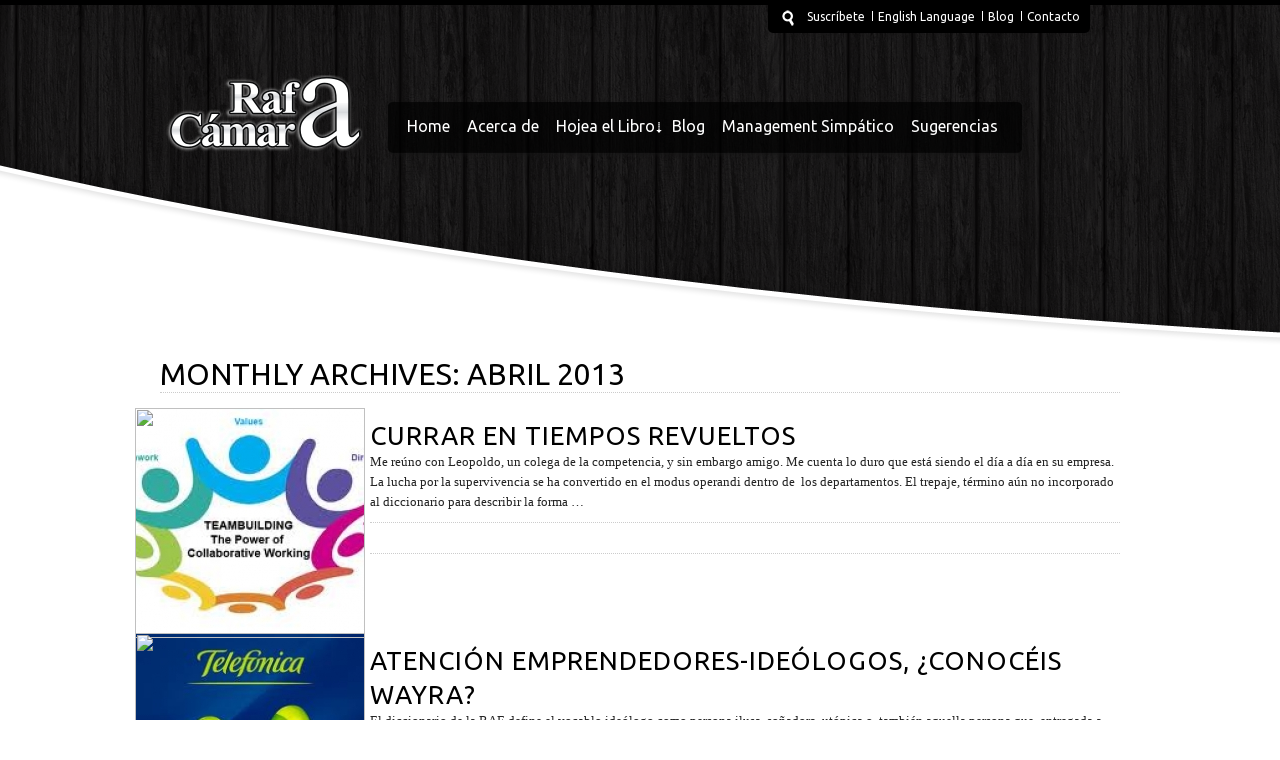

--- FILE ---
content_type: text/html; charset=UTF-8
request_url: http://rafacamara.com/2013/04/
body_size: 9357
content:
<!DOCTYPE html>
<html lang="es" xmlns="http://www.w3.org/1999/xhtml">
<head>
<title>Rafa Camara</title>
<meta http-equiv="Content-Type" content="text/html; charset=UTF-8" />
<link rel="profile" href="http://gmpg.org/xfn/11" />
<link rel="icon" href="./wp-content/themes/FireBird/lib/importer/dummy/aaa.png" /><link rel="stylesheet" type="text/css" media="all" href="http://rafacamara.com/wp-content/themes/FireBird/style.css" />
<link rel="pingback" href="http://rafacamara.com/xmlrpc.php" />
<script type="text/javascript" id="google-fonts">
WebFontConfig = { google: { families: [ 'Lucida Sans Unicode' , 'Ubuntu', 'Yanone Kaffeesatz' ] } }; (function() { var wf = document.createElement('script'); wf.src = ('https:' == document.location.protocol ? 'https' : 'http') + '://ajax.googleapis.com/ajax/libs/webfont/1/webfont.js'; wf.type = 'text/javascript'; wf.async = 'true'; var s = document.getElementsByTagName('script')[0]; s.parentNode.insertBefore(wf, s); })();
</script>
<script type="text/javascript">var themeDir = "http://rafacamara.com/wp-content/themes/FireBird"; var baseUrl = "http://rafacamara.com"; var menuStyle = "menu-color-black";</script>
<link rel='dns-prefetch' href='//ajax.googleapis.com' />
<link rel='dns-prefetch' href='//s.w.org' />
<link rel="alternate" type="application/rss+xml" title="Rafa Camara &raquo; Feed" href="http://rafacamara.com/feed/" />
<link rel="alternate" type="application/rss+xml" title="Rafa Camara &raquo; RSS de los comentarios" href="http://rafacamara.com/comments/feed/" />
		<script type="text/javascript">
			window._wpemojiSettings = {"baseUrl":"https:\/\/s.w.org\/images\/core\/emoji\/12.0.0-1\/72x72\/","ext":".png","svgUrl":"https:\/\/s.w.org\/images\/core\/emoji\/12.0.0-1\/svg\/","svgExt":".svg","source":{"concatemoji":"http:\/\/rafacamara.com\/wp-includes\/js\/wp-emoji-release.min.js?ver=5.2.23"}};
			!function(e,a,t){var n,r,o,i=a.createElement("canvas"),p=i.getContext&&i.getContext("2d");function s(e,t){var a=String.fromCharCode;p.clearRect(0,0,i.width,i.height),p.fillText(a.apply(this,e),0,0);e=i.toDataURL();return p.clearRect(0,0,i.width,i.height),p.fillText(a.apply(this,t),0,0),e===i.toDataURL()}function c(e){var t=a.createElement("script");t.src=e,t.defer=t.type="text/javascript",a.getElementsByTagName("head")[0].appendChild(t)}for(o=Array("flag","emoji"),t.supports={everything:!0,everythingExceptFlag:!0},r=0;r<o.length;r++)t.supports[o[r]]=function(e){if(!p||!p.fillText)return!1;switch(p.textBaseline="top",p.font="600 32px Arial",e){case"flag":return s([55356,56826,55356,56819],[55356,56826,8203,55356,56819])?!1:!s([55356,57332,56128,56423,56128,56418,56128,56421,56128,56430,56128,56423,56128,56447],[55356,57332,8203,56128,56423,8203,56128,56418,8203,56128,56421,8203,56128,56430,8203,56128,56423,8203,56128,56447]);case"emoji":return!s([55357,56424,55356,57342,8205,55358,56605,8205,55357,56424,55356,57340],[55357,56424,55356,57342,8203,55358,56605,8203,55357,56424,55356,57340])}return!1}(o[r]),t.supports.everything=t.supports.everything&&t.supports[o[r]],"flag"!==o[r]&&(t.supports.everythingExceptFlag=t.supports.everythingExceptFlag&&t.supports[o[r]]);t.supports.everythingExceptFlag=t.supports.everythingExceptFlag&&!t.supports.flag,t.DOMReady=!1,t.readyCallback=function(){t.DOMReady=!0},t.supports.everything||(n=function(){t.readyCallback()},a.addEventListener?(a.addEventListener("DOMContentLoaded",n,!1),e.addEventListener("load",n,!1)):(e.attachEvent("onload",n),a.attachEvent("onreadystatechange",function(){"complete"===a.readyState&&t.readyCallback()})),(n=t.source||{}).concatemoji?c(n.concatemoji):n.wpemoji&&n.twemoji&&(c(n.twemoji),c(n.wpemoji)))}(window,document,window._wpemojiSettings);
		</script>
		<style type="text/css">
img.wp-smiley,
img.emoji {
	display: inline !important;
	border: none !important;
	box-shadow: none !important;
	height: 1em !important;
	width: 1em !important;
	margin: 0 .07em !important;
	vertical-align: -0.1em !important;
	background: none !important;
	padding: 0 !important;
}
</style>
	<link rel='stylesheet' id='wp-block-library-css'  href='http://rafacamara.com/wp-includes/css/dist/block-library/style.min.css?ver=5.2.23' type='text/css' media='all' />
<link rel='stylesheet' id='contact-form-7-css'  href='http://rafacamara.com/wp-content/plugins/contact-form-7/includes/css/styles.css?ver=3.3.2' type='text/css' media='all' />
<link rel='stylesheet' id='flags_tpw_flags-css'  href='http://rafacamara.com/wp-content/plugins/transposh-translation-filter-for-wordpress/widgets/flags/tpw_flags.css?ver=0.9.0' type='text/css' media='all' />
<script type='text/javascript' src='http://rafacamara.com/wp-includes/js/jquery/jquery.js?ver=1.12.4-wp'></script>
<script type='text/javascript' src='http://rafacamara.com/wp-includes/js/jquery/jquery-migrate.min.js?ver=1.4.1'></script>
<script type='text/javascript' src='https://ajax.googleapis.com/ajax/libs/jqueryui/1.8.18/jquery-ui.min.js?ver=5.2.23'></script>
<script type='text/javascript' src='http://rafacamara.com/wp-content/themes/FireBird/js/main.min.js?ver=5.2.23'></script>
<script type='text/javascript' src='http://rafacamara.com/wp-content/themes/FireBird/js/unoslider.js?ver=5.2.23'></script>
<script type='text/javascript' src='http://rafacamara.com/wp-content/themes/FireBird/js/rotate.jquery.js?ver=5.2.23'></script>
<script type='text/javascript' src='http://rafacamara.com/wp-content/themes/FireBird/js/lightbox.js?ver=5.2.23'></script>
<script type='text/javascript' src='http://rafacamara.com/wp-content/themes/FireBird/js/gl/galleria.js?ver=5.2.23'></script>
<script type='text/javascript' src='http://rafacamara.com/wp-content/themes/FireBird/js/gl/themes/classic/galleria.classic.js?ver=5.2.23'></script>
<script type='text/javascript' src='http://rafacamara.com/wp-content/themes/FireBird/js/functions.js?ver=5.2.23'></script>
<script type='text/javascript' src='http://rafacamara.com/wp-content/themes/FireBird/js/ui.min.js?ver=5.2.23'></script>
<link rel='https://api.w.org/' href='http://rafacamara.com/wp-json/' />
<link rel="EditURI" type="application/rsd+xml" title="RSD" href="http://rafacamara.com/xmlrpc.php?rsd" />
<link rel="wlwmanifest" type="application/wlwmanifest+xml" href="http://rafacamara.com/wp-includes/wlwmanifest.xml" /> 
<link rel="stylesheet" type="text/css" href="http://rafacamara.com/wp-content/plugins/social-media-widget/social_widget.css" />
<link rel="alternate" hreflang="en" href="/en/2013/04/"/><link rel="alternate" hreflang="de" href="/de/2013/04/"/><link rel="alternate" hreflang="ca" href="/ca/2013/04/"/><link rel="alternate" hreflang="pt" href="/pt/2013/04/"/><link rel="alternate" hreflang="fr" href="/fr/2013/04/"/><link rel="alternate" hreflang="it" href="/it/2013/04/"/><link rel="alternate" hreflang="nl" href="/nl/2013/04/"/><link rel="alternate" hreflang="tr" href="/tr/2013/04/"/><link rel="alternate" hreflang="af" href="/af/2013/04/"/><link rel="alternate" hreflang="eu" href="/eu/2013/04/"/><link rel="alternate" hreflang="gl" href="/gl/2013/04/"/><link rel="alternate" hreflang="is" href="/is/2013/04/"/><link rel="alternate" hreflang="ja" href="/ja/2013/04/"/><link rel="alternate" hreflang="ko" href="/ko/2013/04/"/><link rel="alternate" hreflang="no" href="/no/2013/04/"/><link rel="alternate" hreflang="sv" href="/sv/2013/04/"/><link rel="alternate" hreflang="ur" href="/ur/2013/04/"/><link rel="stylesheet" type="text/css" href="http://rafacamara.com/wp-content/plugins/wp-recaptcha/recaptcha.css" /><meta name='description' content='La regeneración del Management' />
<meta name='keywords' content='' />
<style type="text/css">
.logo{ top:63px; margin-left:0px; }
.noSlider-pattern{ background: url('http://rafacamara.com/wp-content/themes/FireBird/images/patterns/12.png'); color:#242424; }
.colorWrap, .FbcolorWrap{ background: url('http://rafacamara.com/wp-content/themes/FireBird/images/patterns/12.png'); color:#242424;  }
.colorWrap p { color:#242424; font-family:Lucida Sans Unicode; font-size: 13px;}
.wf-active p, .textwidget, .copyright, .copyright a, .contact-label, .contact-field, .entry-meta, .entry-utility, #nav-below, a, li, #author-description, .recentcomments, .cs-title, body, textarea { font-family: Lucida Sans Unicode, calibri; color: #242424 } 
#SaleNav .activeSlide img, .saleImages img{ border:3px solid #696969!important; }
.wf-active h1, h2, h3, h4, h5, h6, .menu-header a, .menu-footer a, .blog-date, .comment-cloud, .homeTitle, #td-dropcap, h1 a, p.intro-text, h2.entry-title, .sidebar h3, .blog a { font-family: Ubuntu; font-weight:normal; }
.entry-title, .head { color: #000000; }
h1, h2, h3, h4, h5, h6 { color: #000000; font-family: Ubuntu; font-weight:normal; }
.footer, .footer p, .footer h1, .footer h2, .footer h3, .footer h4, .footer h5, .footer h6, .footer li, .footer .textwidget { color: #ffffff}
.seperator{ background:#fff; height:10px;  }
.footer a { color: #ffffff; }
.footer a:hover { color: #e6e6e6!important; }
.entry-title.blog a { color: #000000; }
a{ color: #000000; }
a.readMore{ color: #000000!important; }
a.feedback_button:hover, .feedback_box .submit_feedback:hover { background: #; }
a:hover, li a:hover, #footer a:hover, .saleCategory.odd a:hover{ color: #696969 !important; }
.entry-title { font-size: 30px !important; }h1 { font-size: 26px; }
.entry-title.blog a{ font-size: 26px; }
h2 { font-size: 24px; } 
h3 { font-size: 22px; } 
h4 { font-size: 20px; } 
h5 { font-size: 18px; } 
h6 { font-size: 16px; } 
p, ul li, li, a, .menu-footer ul li a, body { font-size: 13px; } 
.menu-header a, .menuHolder ul.FB li a { font-size: 16px; }
.copyright a { font-size: 9px; } 
.headerUrl { font-size: 14px; } 
.footer{ background: url('http://rafacamara.com/wp-content/themes/FireBird/images/patterns/12.png'); }
#header .main-menu ul li a{ color:#ffffff; z-index:999; font-family: Ubuntu; font-size:16px }
#menuHeader li ul.sub-menu a { color:#ffffff; z-index:999; font-family: Ubuntu; font-size:13px; }
#menuHeader a:hover, ul#menu-top a:hover{ color:#ededed !important; }
#top-menu-wrap ul.menu li a, div#search input[type=text]{ color:#fff; font-size:12px!important; font-family: Ubuntu; }
#top-menu-wrap ul.menu li a:hover{ color:#fff; text-decoration:underline; }
#menuHeader li a:hover{ color:#ededed !important; z-index:999; }
#menuHeader li.current-menu-parent ul.sub-menu li.menu-item a{ color:#ffffff!important; }
#menuHeader li.current-menu-parent ul.sub-menu li.current_page_item a{ color:#ededed!important; }
#menuHeader li ul.sub-menu li a{ font-size: 13px; } 
.subMenu .currentItem, .portDivider{ color: #242424 !important; }
#menu-bottom li a{ font-size: 10px; }
.theLogo { max-height: 175px; position: absolute; left: 0px; top: 63px;}
#respond, #respond p, .comment{ background:#; color:#; }
#respond { border:px solid #; }
#respond h3{ color:#; }
#respond a{ color:#; }
#respond a:hover{ color:#; }
.comment-body p{ color:#; }
.commentBody .fn{ color:#; }
.search-bar #searchsubmit, #searchform #searchsubmit, input[type="submit"], .loginButton, .readmoreButton, #contactsubmit span, .footer input[type=submit] { color: # !important; background: #; }
.search-bar #searchsubmit:hover, #searchform #searchsubmit:hover, input[type="submit"]:hover, .loginButton:hover, .readmoreButton:hover, #contactsubmit:hover, .footer input[type=submit]:hover{ color: # !important; background: #; }
.commentBody{ background:#; border:px solid #; }
.commentBody a{ color:#; }
#comment{ color:#; background:#; border:1px solid #e6e6e6; }
.contactformcontainer, #contactform h3{ color:#; }
.contactformcontainer input, .contactformcontainer textarea{ border:px solid #e6e6e6; color:#;}
#contact-label-gender{ color:#; }
#contact-field-gender{ color:#; }
.errorDiv, .errorDiv p{ background:#; color:#; }
.styledSelect ul li { font-family: Lucida Sans Unicode !important; }
fieldset{  background:#; color:#; }
.unoslider_layers{ font-family:Yanone Kaffeesatz }
a.contact-submit, input.button, input[type="submit"]#searchsubmit, input[type="submit"]#submit:hover, input[type="submit"]#submit{ color: #!important; }
a.contact-submit:hover, input.button:hover, input[type="submit"]#searchsubmit:hover, input[type="submit"]#submit:hover{ color: #!important; }
</style><!--[if gte IE 8]><link rel="stylesheet" type="text/css" href="http://rafacamara.com/wp-content/themes/FireBird/css/ie9.css" /><![endif]-->
<!--[if lt IE 9]><link rel="stylesheet" type="text/css" href="http://rafacamara.com/wp-content/themes/FireBird/css/ie8.css" />  <style type="text/css">.gradient { filter: none; }</style><![endif]-->
<!--[if IE 7]><link rel="stylesheet" type="text/css" href="http://rafacamara.com/wp-content/themes/FireBird/css/ie7.css"><![endif]-->
</head>
<body class="archive date">
<div class="loading-page">
<div class="logo"><a href="http://rafacamara.com"><img src="http://rafacamara.com/wp-content/uploads/2012/03/logorc3.png" alt="Rafa Camara" /></a></div>
<div class="loading-indicator"><img src="http://rafacamara.com/wp-content/themes/FireBird/images/firebird-loader.gif" alt="loading" title="loading" /></div>
</div>
<script type="text/javascript">
//<![CDATA[
(function(d, s, id) {
var js, fjs = d.getElementsByTagName(s)[0];
if (d.getElementById(id)) {return;}
js = d.createElement(s); js.id = id;
js.src = "//connect.facebook.net/nl_NL/all.js#xfbml=1";
fjs.parentNode.insertBefore(js, fjs);
}(document, 'script', 'facebook-jssdk'));
//]]>
</script>
<div class="colorWrap">
<div id="top-menu">
</div>
<div style="width:100%; position:absolute; height:10px; z-index:20; left:0px;">
<div id="top-menu-wrap">
<div class="w90" style="position:relative;" id="top-id">
<div class="menu-top-container"><ul id="menu-top" class="menu"><li id="menu-item-7474" class="menu-item menu-item-type-custom menu-item-object-custom menu-item-7474"><a href="http://rafacamara.com/subscribe/">Suscríbete</a><span class="seperator"></span></li>
<li id="menu-item-7473" class="menu-item menu-item-type-custom menu-item-object-custom menu-item-7473"><a href="?lang=en">English Language</a><span class="seperator"></span></li>
<li id="menu-item-7077" class="menu-item menu-item-type-taxonomy menu-item-object-category menu-item-7077"><a href="http://rafacamara.com/category/blog/">Blog</a><span class="seperator"></span></li>
<li id="menu-item-7475" class="menu-item menu-item-type-post_type menu-item-object-page menu-item-7475"><a href="http://rafacamara.com/contacto/">Contacto</a><span class="seperator"></span></li>
</ul></div></div>
</div>
</div>

<div class="w960">
<div class="logo">
<a href="http://rafacamara.com"><img src="http://rafacamara.com/wp-content/uploads/2012/03/logorc3.png" alt="Rafa Camara" /></a></div>
</div>

<div id="header">
<div class="menu-container">
<div class="main-menu"><ul id="menuHeader" class="menu-main"><li id="menu-item-7060" class="menu-item menu-item-type-post_type menu-item-object-page menu-item-home menu-item-7060"><a href="http://rafacamara.com/">Home</a></li>
<li id="menu-item-7588" class="menu-item menu-item-type-post_type menu-item-object-page menu-item-7588"><a href="http://rafacamara.com/conoce-al-autor/">Acerca de</a></li>
<li id="menu-item-7471" class="menu-item menu-item-type-custom menu-item-object-custom menu-item-has-children menu-item-7471"><a href="#">Hojea el Libro</a>
<ul class="sub-menu">
	<li id="menu-item-10443" class="menu-item menu-item-type-custom menu-item-object-custom menu-item-10443"><a target="_blank" rel="noopener noreferrer" href="http://rafacamara.com/wp-content/uploads/2015/05/CONTENIDO.pdf">Contenido de «¿Líder o Killer?»</a></li>
	<li id="menu-item-10444" class="menu-item menu-item-type-custom menu-item-object-custom menu-item-10444"><a target="_blank" rel="noopener noreferrer" href="http://rafacamara.com/wp-content/uploads/2015/05/INTRODUCCION.pdf">Introducción</a></li>
	<li id="menu-item-10445" class="menu-item menu-item-type-custom menu-item-object-custom menu-item-10445"><a target="_blank" rel="noopener noreferrer" href="http://rafacamara.com/wp-content/uploads/2015/05/CAPITULO1.pdf">Capítulo 1: La escuela de Negocios ABS</a></li>
</ul>
</li>
<li id="menu-item-13" class="menu-item menu-item-type-taxonomy menu-item-object-category menu-item-13"><a href="http://rafacamara.com/category/blog/">Blog</a></li>
<li id="menu-item-7544" class="menu-item menu-item-type-post_type menu-item-object-page menu-item-7544"><a href="http://rafacamara.com/management-simpatico/">Management Simpático</a></li>
<li id="menu-item-7303" class="menu-item menu-item-type-custom menu-item-object-custom menu-item-7303"><a href="http://rafacamara.com/sugerencias/">Sugerencias</a></li>
</ul></div></div>
</div>	<div class="slideOverflow">
		<div class="noSlider-pattern"></div>
		<div id="slider-overlay-container">
			<img src="http://rafacamara.com/wp-content/themes/FireBird/images/slideroverlay-filled.png" alt="" id="slider-overlay" />
		</div>
	</div>
	<script type="text/javascript">
		jQuery(document).ready(function(){
		jQuery('.slideOverflow').css({height:357});
		windowWidth = jQuery(window).width();
 		resizeWidth = 1920-windowWidth;
 		resizeWidth = resizeWidth/2;
 		
		if( windowWidth <= 1920 && windowWidth >= 960 ){
			jQuery('#slider-overlay, #footer-overlay-image').css({left:-resizeWidth});
		}
		if( windowWidth > 1920 ){
			jQuery('#slider-overlay, #footer-overlay-image').css({ width:windowWidth });
		}
		jQuery(window).resize(function(){
     		rwindowWidth = jQuery(window).width();
     		resizeWidth = 1920-rwindowWidth;
     		resizeWidth = resizeWidth/2;
 			if( rwindowWidth <= 1920 && rwindowWidth >= 960 ){
 				jQuery('#slider-overlay, #footer-overlay-image').css({left:-resizeWidth});
			}
			if( rwindowWidth > 1920 ){
				jQuery('#slider-overlay, #footer-overlay-image').css({ width:rwindowWidth });
			}
		});
		});
	</script> 
<div class="container">
<h2 class="entry-title">Monthly Archives: <span>abril 2013</span>
</h2>
<div id="post-8918" class="post-8918 post type-post status-publish format-standard has-post-thumbnail hentry category-blog category-entradas tag-management">
<div class="entry-content">
<div class="blog-image-frame">
	<a href="http://rafacamara.com/currar-en-tiempos-revueltos/">
		<div class="blog-image-post" >
			<img src="http://rafacamara.com/wp-content/themes/FireBird/lib/img.php?f=http://rafacamara.com/wp-content/uploads/2013/04/teambuilding.jpg&w=230&h=230&a=c" class="blog-image"/>
		</div>
		<img class="blog-overlay-circle" src="http://theme-dutch.com/presents/firebird/wp-content/themes/FireBird/images/portfolio-overlay-circle.png" width="230" height="230">
	</a>
</div>
<div class="entry-content-text-post">
<div class="entry-title blog">
<a href="http://rafacamara.com/currar-en-tiempos-revueltos/">Currar en tiempos revueltos</a>
</div>
<div style="min-height: 55px; max-height: 60px; overflow:hidden;">
<p>Me reúno con Leopoldo, un colega de la competencia, y sin embargo amigo. Me cuenta lo duro que está siendo el día a día en su empresa. La lucha por la supervivencia se ha convertido en el modus operandi dentro de  los departamentos. El trepaje, término aún no incorporado al diccionario para describir la forma &hellip;</p>
<div class="clearAll"></div></div>
<div class="entry-bar">
<div class="center-bar-blog">
</div>
</div>
</div>
</div>
<div class="clearAll"></div>
</div>
<div id="post-8906" class="post-8906 post type-post status-publish format-standard has-post-thumbnail hentry category-blog category-entradas tag-evaluacion tag-management tag-meritocracia tag-rsc tag-rse">
<div class="entry-content">
<div class="blog-image-frame">
	<a href="http://rafacamara.com/atencion-emprendedores-ideologos-conoceis-wayra/">
		<div class="blog-image-post" >
			<img src="http://rafacamara.com/wp-content/themes/FireBird/lib/img.php?f=http://rafacamara.com/wp-content/uploads/2013/04/Telefonica.jpg&w=230&h=230&a=c" class="blog-image"/>
		</div>
		<img class="blog-overlay-circle" src="http://theme-dutch.com/presents/firebird/wp-content/themes/FireBird/images/portfolio-overlay-circle.png" width="230" height="230">
	</a>
</div>
<div class="entry-content-text-post">
<div class="entry-title blog">
<a href="http://rafacamara.com/atencion-emprendedores-ideologos-conoceis-wayra/">Atención Emprendedores-ideólogos, ¿conocéis WAYRA?</a>
</div>
<div style="min-height: 55px; max-height: 60px; overflow:hidden;">
<p>El diccionario de la RAE define el vocablo ideólogo como persona ilusa, soñadora, utópica o  también aquella persona que, entregada a una ideología, desatiende la realidad. Pienso yo que en los tiempos que corren pocas  personas están entregadas a una ideología.  Lamentablemente los filósofos y los grandes pensadores están de capa caída, y los que aún resistían &hellip;</p>
<div class="clearAll"></div></div>
<div class="entry-bar">
<div class="center-bar-blog">
</div>
</div>
</div>
</div>
<div class="clearAll"></div>
</div>
<br style="clear: both;" />
</div>
<div class="clearAll"></div>
</div>
<div class="clearAll"></div>
</div>
<div class="footer">
<div id="footer-image-container">
<img src="http://rafacamara.com/wp-content/themes/FireBird/images/footer.png" alt="footer" id="footer-overlay-image" style="position:relative;" />
</div>
<div class='footerAlign'>
<div class="clearAll"></div>
<ul class="footerInside" >
<li id="text-10" class="widget-container widget_text"><h3 class="widget-title">Twitter</h3>			<div class="textwidget">            <a class="twitter-timeline"  href="https://twitter.com/rcamaramena" data-widget-id="525289587908685824">Tweets por @rcamaramena</a>
            <script>!function(d,s,id){var js,fjs=d.getElementsByTagName(s)[0],p=/^http:/.test(d.location)?'http':'https';if(!d.getElementById(id)){js=d.createElement(s);js.id=id;js.src=p+"://platform.twitter.com/widgets.js";fjs.parentNode.insertBefore(js,fjs);}}(document,"script","twitter-wjs");</script>
          
          </div>
		</li></ul><ul class="footerInside" >
<li id="text-8" class="widget-container widget_text"><h3 class="widget-title">Facebook</h3>			<div class="textwidget"><div id="fb-root"></div>
<script>(function(d, s, id) {
  var js, fjs = d.getElementsByTagName(s)[0];
  if (d.getElementById(id)) return;
  js = d.createElement(s); js.id = id;
  js.src = "//connect.facebook.net/es_ES/sdk.js#xfbml=1&version=v2.5";
  fjs.parentNode.insertBefore(js, fjs);
}(document, 'script', 'facebook-jssdk'));</script>

<div class="fb-page" data-href="https://www.facebook.com/rafacamaramena/" data-tabs="timeline" data-small-header="false" data-adapt-container-width="true" data-hide-cover="false" data-show-facepile="true"><div class="fb-xfbml-parse-ignore"><blockquote cite="https://www.facebook.com/rafacamaramena/"><a href="https://www.facebook.com/rafacamaramena/">Rafa Cámara</a></blockquote></div></div></div>
		</li></ul><ul class="footerInside" >
<li id="td_recent_posts-3" class="widget-container widget_td_recent_posts"><h3 class="widget-title">Blog</h3><ul id="td_recent_posts">
<li class="td_recent_post">
<div class="recentPostImgWrap" style="height:45px; width:45px;">
<a href="http://rafacamara.com/?p=10997"><img src="http://rafacamara.com/wp-content/themes/FireBird/lib/img.php?f=http://rafacamara.com/wp-content/uploads/2017/04/Captura-de-pantalla-2017-05-01-a-las-14.41.37.png&amp;w=45&amp;h=45&amp;a=c" class="hoverMe" style="border-radius:100px; -moz-border-radius:100px; -webkit-border-radius:100px; -khtml-border-radius:100px; "/></a>
</div>
<a class="title" href="http://rafacamara.com/?p=10997">Derecho a la desconexión</a><br />
<span class="meta">2017-04-30 16:25:14</span>
<div class="clearAll"></div>
</li>
<li class="td_recent_post">
<div class="recentPostImgWrap" style="height:45px; width:45px;">
<a href="http://rafacamara.com/?p=10953"><img src="http://rafacamara.com/wp-content/themes/FireBird/lib/img.php?f=http://rafacamara.com/wp-content/uploads/2016/11/avion_hudson-150x150.jpg&amp;w=45&amp;h=45&amp;a=c" class="hoverMe" style="border-radius:100px; -moz-border-radius:100px; -webkit-border-radius:100px; -khtml-border-radius:100px; "/></a>
</div>
<a class="title" href="http://rafacamara.com/?p=10953">¡Prepárense para el impacto!</a><br />
<span class="meta">2016-11-15 14:01:48</span>
<div class="clearAll"></div>
</li>
<li class="td_recent_post">
<div class="recentPostImgWrap" style="height:45px; width:45px;">
<a href="http://rafacamara.com/?p=10947"><img src="http://rafacamara.com/wp-content/themes/FireBird/lib/img.php?f=http://rafacamara.com/wp-content/uploads/2016/11/descarga-150x150.png&amp;w=45&amp;h=45&amp;a=c" class="hoverMe" style="border-radius:100px; -moz-border-radius:100px; -webkit-border-radius:100px; -khtml-border-radius:100px; "/></a>
</div>
<a class="title" href="http://rafacamara.com/?p=10947">Futuros dirigentes sin empuje…</a><br />
<span class="meta">2016-11-11 16:51:23</span>
<div class="clearAll"></div>
</li>
</ul>
</li></ul><ul class="footerInside last" >
<li id="transposh-3" class="widget-container widget_transposh"><h3 class="widget-title">Idiomas</h3><div class="no_translate transposh_flags" ><a href="/en/2013/04/"><img src="/wp-content/plugins/transposh-translation-filter-for-wordpress/img/flags/us.png" title="English" alt="English"/></a><a href="/2013/04/" class="tr_active"><img src="/wp-content/plugins/transposh-translation-filter-for-wordpress/img/flags/es.png" title="Español" alt="Español"/></a><a href="/de/2013/04/"><img src="/wp-content/plugins/transposh-translation-filter-for-wordpress/img/flags/de.png" title="Deutsch" alt="Deutsch"/></a><a href="/ca/2013/04/"><img src="/wp-content/plugins/transposh-translation-filter-for-wordpress/img/flags/catalonia.png" title="Català" alt="Català"/></a><a href="/pt/2013/04/"><img src="/wp-content/plugins/transposh-translation-filter-for-wordpress/img/flags/pt.png" title="Português" alt="Português"/></a><a href="/fr/2013/04/"><img src="/wp-content/plugins/transposh-translation-filter-for-wordpress/img/flags/fr.png" title="Français" alt="Français"/></a><a href="/it/2013/04/"><img src="/wp-content/plugins/transposh-translation-filter-for-wordpress/img/flags/it.png" title="Italiano" alt="Italiano"/></a><a href="/nl/2013/04/"><img src="/wp-content/plugins/transposh-translation-filter-for-wordpress/img/flags/nl.png" title="Nederlands" alt="Nederlands"/></a><a href="/tr/2013/04/"><img src="/wp-content/plugins/transposh-translation-filter-for-wordpress/img/flags/tr.png" title="Türkçe" alt="Türkçe"/></a><a href="/af/2013/04/"><img src="/wp-content/plugins/transposh-translation-filter-for-wordpress/img/flags/za.png" title="Afrikaans" alt="Afrikaans"/></a><a href="/eu/2013/04/"><img src="/wp-content/plugins/transposh-translation-filter-for-wordpress/img/flags/basque.png" title="Euskara" alt="Euskara"/></a><a href="/gl/2013/04/"><img src="/wp-content/plugins/transposh-translation-filter-for-wordpress/img/flags/galicia.png" title="Galego" alt="Galego"/></a><a href="/is/2013/04/"><img src="/wp-content/plugins/transposh-translation-filter-for-wordpress/img/flags/is.png" title="Íslenska" alt="Íslenska"/></a><a href="/ja/2013/04/"><img src="/wp-content/plugins/transposh-translation-filter-for-wordpress/img/flags/jp.png" title="日本語" alt="日本語"/></a><a href="/ko/2013/04/"><img src="/wp-content/plugins/transposh-translation-filter-for-wordpress/img/flags/kr.png" title="우리말" alt="우리말"/></a><a href="/no/2013/04/"><img src="/wp-content/plugins/transposh-translation-filter-for-wordpress/img/flags/no.png" title="Norsk" alt="Norsk"/></a><a href="/sv/2013/04/"><img src="/wp-content/plugins/transposh-translation-filter-for-wordpress/img/flags/se.png" title="Svenska" alt="Svenska"/></a><a href="/ur/2013/04/"><img src="/wp-content/plugins/transposh-translation-filter-for-wordpress/img/flags/pk.png" title="اردو" alt="اردو"/></a></div><div id="tr_credit"></div></li><li id="text-3" class="widget-container widget_text">			<div class="textwidget"><a href="http://www.safecreative.org/user/1203230578953" target="_blank" rel="noopener noreferrer"><img src="http://resources.safecreative.org/user/1203230578953/label/barcode-male-72" style="border:1;" alt="Safe Creative #1203230578953"/></a><a href="http://www.safecreative.org/work/1203231359438" xmlns:cc="http://creativecommons.org/ns#" rel="cc:license noopener noreferrer" target="_blank"><img src="http://resources.safecreative.org/work/1203231359438/label/qrcode-150" alt="Safe Creative #1203231359438" width="142" height="64" style="border:1;"/></a></div>
		</li></ul>
<div class="clearAll"></div>
<div class="footerContainer">
<div class='social'>
<div class='center-bar'>
<a href="http://twitter.com/rcamaramena/" id="Twitter" target="_blank" class="sociableOwn tooltipGo" ><img class="rotate" src="http://rafacamara.com/wp-content/themes/FireBird/images/twitterIcon.png" alt="" /></a>
<a href="feed" target="_blank" id="Rss feed" class="sociableOwn tooltipGo" ><img class="rotate" src="http://rafacamara.com/wp-content/themes/FireBird/images/rssIcon.png" alt="" /></a>
<a href="http://facebook.com/profile.php?id=100003079359298/" target="_blank" id="Facebook" class="sociableOwn tooltipGo" ><img class="rotate" src="http://rafacamara.com/wp-content/themes/FireBird/images/facebookIcon.png" alt="" /></a>
<a href="http://linkedin.com/pub/rafael-camara-mena/3b/4b3/37a/" target="_blank" id="Linked In" class="sociableOwn tooltipGo" ><img class="rotate" src="http://rafacamara.com/wp-content/themes/FireBird/images/linkedinIcon.png" alt="" /></a>
<a href="http://youtube.com/rcamaramena/" target="_blank" id="Youtube" class="sociableOwn tooltipGo" ><img class="rotate" src="http://rafacamara.com/wp-content/themes/FireBird/images/youtubeIcon.png" alt="" /></a>
</div>
</div>
<div class="menu-bottom"><ul id="menu-bottom" class="menu"><li id="menu-item-7217" class="menu-item menu-item-type-custom menu-item-object-custom menu-item-7217"><a href="http://RAFACAMARA.COM">Inicio</a></li>
<li id="menu-item-7589" class="menu-item menu-item-type-post_type menu-item-object-page menu-item-7589"><a href="http://rafacamara.com/aviso-legal/">Aviso Legal</a></li>
<li id="menu-item-7590" class="menu-item menu-item-type-post_type menu-item-object-page menu-item-7590"><a href="http://rafacamara.com/condiciones-legales/">Condiciones Legales</a></li>
<li id="menu-item-7124" class="menu-item menu-item-type-taxonomy menu-item-object-category menu-item-7124"><a href="http://rafacamara.com/category/blog/">Blog</a></li>
</ul></div><div class="clearAll" > </div>
</div>
<div class="copyright"><a href="http://ibericamultiweb.com/" target="_blank">&copy; 2026 (c) Rafa Cámara  -  Ibérica MultiWeb</a></div>
<div style="height:10px; width: 50px; float: right;"></div>
<div class="clearAll" > </div>
</div>
</div>
<a href="#" onclick='return false;' id="toTop" class="totop"><div id="totopclicker"><img id="totopimg" src="http://rafacamara.com/wp-content/themes/FireBird/images/toTop.png" alt="" /></div></a>
<script type="text/javascript">

  var _gaq = _gaq || [];
  _gaq.push(['_setAccount', 'UA-30562335-1']);
  _gaq.push(['_trackPageview']);

  (function() {
    var ga = document.createElement('script'); ga.type = 'text/javascript'; ga.async = true;
    ga.src = ('https:' == document.location.protocol ? 'https://ssl' : 'http://www') + '.google-analytics.com/ga.js';
    var s = document.getElementsByTagName('script')[0]; s.parentNode.insertBefore(ga, s);
  })();

</script><script type='text/javascript' src='http://rafacamara.com/wp-content/plugins/contact-form-7/includes/js/jquery.form.min.js?ver=3.23'></script>
<script type='text/javascript'>
/* <![CDATA[ */
var _wpcf7 = {"loaderUrl":"http:\/\/rafacamara.com\/wp-content\/plugins\/contact-form-7\/images\/ajax-loader.gif","sending":"Enviando..."};
/* ]]> */
</script>
<script type='text/javascript' src='http://rafacamara.com/wp-content/plugins/contact-form-7/includes/js/scripts.js?ver=3.3.2'></script>
<script type='text/javascript' src='http://rafacamara.com/wp-includes/js/wp-embed.min.js?ver=5.2.23'></script>
</body></html>

--- FILE ---
content_type: text/css
request_url: http://rafacamara.com/wp-content/themes/FireBird/style.css
body_size: 115725
content:
@charset "UTF-8";
/*
Theme Name: Firebird
Theme URI: http://www.theme-dutch.com/presents/firebird
Description: Firebird a premium wordpress theme made by Theme Dutch.
Version: 1.0.1
Tags: translation-ready, editor-style, custom-menu
Author: Theme Dutch
Author URI: http://www.theme-dutch.com/
License: GNU GENERAL PUBLIC LICENSE
License URI: http://www.theme-dutch.com/presents/firebird/license.txt

01. RESET
02. GLOBAL ELEMENTS
03. FONTS
04. MAIN STRUCTURE
05. LOGO
06. MENU
07. CONTENT
08. PORTFOLIO
09. NAVIGATION
10. COMMENTS
11. SIDEBAR AND WIDGETS
12. FOOTER
13. CONTACT
14. SHORTCODES
15. BACKGROUND
16. IMAGES
17. MOBILE 
18. SLIDER
19. COLORBOX

________________________________________________________________________________________________________________
							01. RESET
________________________________________________________________________________________________________________ */
html, body, div, span, applet, object, iframe,
h1, h2, h3, h4, h5, h6, p, blockquote, pre,
a, abbr, acronym, address, big, cite, code,
del, dfn, em, font, img, ins, kbd, q, s, samp,
small, strike, strong, sub, sup, tt, var,
b, u, i, center,
dl, dt, dd, ol, ul, li,
fieldset, form, label, legend,
table, caption, tbody, tfoot, thead, tr, th, td { background: transparent; border: none; outline: none; margin: 0; padding: 0; vertical-align: baseline; }
p { color: #6b6b6b; line-height: 20px; margin-bottom: 15px; }
body { line-height: 1; }
html, body { min-width: 960px; }
h1, h2, h3, h4, h5, h6 { clear: both; font-weight: bold; margin: 0 0 15px; }
ol, ul { list-style: none; list-style-type: circle; }
blockquote { quotes: none; }
blockquote:before, blockquote:after { content: ''; content: none; }
del { text-decoration: line-through; }
table { border-collapse: collapse; border-spacing: 0; }
a img { border: none; }
a { text-decoration: none; color: black; }
textarea { resize: vertical; } 
a.cboxEelement img{ border-radius:500px; -moz-border-radius:500px; -webkit-border-radius:500px;  }
h1 + p, h2 + p, h3 + p, h4 + p, h5 + p, h6 + p { margin-top: -10px;}
body{ padding:0!important; margin:0!important; }

/* ________________________________________________________________________________________________________________
							02. GLOBAL ELEMENTS
________________________________________________________________________________________________________________ */

h1 { line-height: normal; margin: 0 0 15px 0; font-size: 30px; color: #CECECE; }
h2 {line-height: normal; margin: 0 0 15px 0;font-size: 24px;}
h3 {line-height: normal; margin: 0 0 15px 0;font-size: 20px;}
h4 {line-height: normal; margin: 0 0 15px 0;font-size: 18px;}
h5 {line-height: normal; margin: 0 0 15px 0;font-size: 16px;}
h6 {line-height: normal; margin: 0 0 15px 0;font-size: 16px;}
body, input, textarea { font-size: 12px; line-height: 1.5em; }
hr { border: 0; clear: both; height: 1px; margin-bottom: 18px; }
ul { list-style: square; margin: 0 0 0 1.5em; }
ol { list-style: decimal; margin: 0 0 18px 2em; }
ol ol { list-style: upper-alpha; }
ol ol ol { list-style: lower-roman; }
ol ol ol ol { list-style: lower-alpha; }
ul ul, ol ol, ul ol, ol ul { margin-bottom: 0; }
dl { margin: 0 0 24px 0; }
dt { font-weight: bold; float:left; }
dd { margin-bottom: 5px; }
strong { font-weight: bold; }
cite, em, i { font-style: italic; }
big { font-size: 131.25%; }
ins { text-decoration: none; }
blockquote { font-style: italic; padding: 0 3em; }
blockquote cite, blockquote em, blockquote i { font-style: normal; }
pre { line-height: 1.5em; margin-bottom: 18px; padding: 1.5em; }
abbr, acronym { cursor: help; }
sup, sub { height: 0; line-height: 1; position: relative; vertical-align: baseline; }
sup { bottom: 1ex; }
sub { top: .5ex; }
input[type="text"], textarea { padding: 2px; border: 1px solid #DBDBDB; }
.screen-reader-text { position: absolute; left: -9000px; }
.main-content object { max-width: 550px; }
.main-content embed{ max-width: 550px; margin: 10px 0px; z-index: 1; }
.main-content iframe { max-width: 550px; margin: 10px 0px; z-index: 1; }
#bgholder embed, #bgholder iframe, #bgholder object, .box embed, .box iframe, .box object { z-index: -1; }
input[type="text"] { background:url(images/textfield.png) repeat-x; border:1px solid #cecece;}
textarea { background:#fff url(images/textarea.png) repeat-x !important; border:1px solid #cecece;}
code{ padding:5px; background:#e8e8e8; border:1px solid #bebebe; -webkit-border-radius: 5px; -moz-border-radius: 5px; border-radius: 5px; display:block; color: #ADADAD; min-height:75px; }

/* ________________________________________________________________________________________________________________
							03. FONTS
							This is for the loading of the google fonts 
________________________________________________________________________________________________________________ */

.wf-loading p { font-family: calibri }
.wf-inactive p { font-family: calibri }
.wf-loading p { font-family: calibri; font-size: 16px }
.wf-inactive h1 { font-family: calibri; font-size: 16px; }

/* ________________________________________________________________________________________________________________
							04. MAIN STRUCTURE
________________________________________________________________________________________________________________ */

.preview-box{ position: fixed; left:-200px; top:150px; z-index:999999; -moz-border-radius-topleft: 0px; -moz-border-radius-topright: 5px; -moz-border-radius-bottomright: 5px; -moz-border-radius-bottomleft: 0px; -webkit-border-radius: 0px 5px 5px 0px; border-radius: 0px 5px 5px 0px;}

.preview-box .preview-options{ float:left; width:200px; background:#bebebe; -moz-border-radius-topleft: 0px; -moz-border-radius-topright: 0px; -moz-border-radius-bottomright: 5px; -moz-border-radius-bottomleft: 0px; -webkit-border-radius: 0px 0px 5px 0px; border-radius: 0px 0px 5px 0px; }
.preview-box .preview-options .padd .preview-title{ font-size: 16px; color:#000; margin-bottom:10px; font-weight:bold; }
.preview-box .preview-options .padd span.selection{ color:#000; font-style: italic; font-size:10px; }

.preview-box .preview-options .padd{ padding:10px;  }

.preview-box .preview-options .main_option{ margin-bottom:10px; background:#E5E5E5; -webkit-border-radius: 5px; -moz-border-radius: 5px; border-radius: 5px; padding:5px; }
.preview-box .preview-options .main_option .title{ color:#fff; padding:3px; border-bottom:1px solid #AA4747; -moz-border-radius: 3px; -webkit-border-radius: 3px; border-radius: 3px; cursor:pointer; 
background: #c92a2c;
	background: url([data-uri]);
	background: -moz-linear-gradient(top,  #c92a2c 0%, #b72628 100%);
	background: -webkit-gradient(linear, left top, left bottom, color-stop(0%,#c92a2c), color-stop(100%,#b72628));
	background: -webkit-linear-gradient(top,  #c92a2c 0%,#b72628 100%);
	background: -o-linear-gradient(top,  #c92a2c 0%,#b72628 100%);
	background: -ms-linear-gradient(top,  #c92a2c 0%,#b72628 100%);
	background: linear-gradient(top,  #c92a2c 0%,#b72628 100%);
	filter: progid:DXImageTransform.Microsoft.gradient( startColorstr='#c92a2c', endColorstr='#b72628',GradientType=0 );
}
.preview-box .preview-options .main_option span{ font-style: italic; }
.preview-box .preview-options .main_option .slide-down{ display: none; }

.preview-box .preview-options input[type=text]{ width:165px; }

.preview-box .preview-options textarea,
.preview-box .preview-options select
{ width:170px; }

.preview-box .preview-button{ float:left; padding:5px 5px 3px 5px; background:#bebebe; -moz-border-radius-topleft: 0px; -moz-border-radius-topright: 5px; -moz-border-radius-bottomright: 5px; -moz-border-radius-bottomleft: 0px; -webkit-border-radius: 0px 5px 5px 0px; border-radius: 0px 5px 5px 0px; }
.preview-box .preview-button #preview-switch{ cursor: pointer; }

.header { width: 100%; opacity: 0; height: 100px; position: absolute;  z-index: 99999; min-width: 960px; top:22px;  } 
.container { width: 960px; height: auto; margin: 0px auto; z-index:9999;  }
.content { width: 710px; float: left; }
.sidebarOn { width: 710px; float: left; margin-bottom:10x;}
.sidebar { width: 220px;  float: right; }
.sidebar.left { float: left; margin-right: 30px; }
.footer { width: 100%; float: left; line-height:normal; z-index:-2; position:relative; overflow:hidden; margin-top:-175px; }
#footer-image-container { min-width:1920px; height:359px;}
#footer-image { width:100%; height:359px; z-index:-1; position:absolute; }
.footerInside { width: 217.5px; margin: 0; float: left; margin-right: 30px; padding:0; z-index:10; }
.footerInside.last { margin-right: 0px!important; }
.widget-container { width: 217.5px; list-style: none; overflow: hidden; }
.widget-container img { max-width: 300px; }
.widget-container ul{ margin-left:0px; }
.widget-container ul li{ margin-bottom:3px; }
#contact-widgets{ list-style:none; }
#contact-widgets h3.widget-title{ margin-bottom:11px; }
.footerInside .widget-title{  border-bottom:1px dotted #545454; padding-bottom:10px; }
.colorWrap { width: 100%; min-width: 960px; background:none !important; min-height:545px; position:relative; }
.slideOverflow { width: 100%; overflow: hidden;  position:relative; }
#slidesHolder{ width:100%; position:relative; }
.footerAlign { width: 960px; margin: auto; position: relative; }
.colorPick { display: none; }
#mainWrap { position: relative; min-height: 100%; }
.main { float: left; width: 620px; }
#branding { width: 620px; }
.wrapper { width: 620px; float: left; position: relative; margin-left: 165px; }
.clear { clear: both; }
.HomeLine { height: 100%; width:1px; position: absolute; }
#galleryNav { position: absolute; bottom: 76px; width: 100%; height: 100px; }
.hiddenLink { display: none; visibility: hidden; }
.contentImageFull {  float: left; width: 350px; }
.clickHide { width: 30px; height: 30px; background: url('images/sprite.png') no-repeat -125px -31px; position: absolute; top: 14px; right: 16px; }
.no-results #s, .error404 #s { float: left; margin-right: 5px; }
.no-results #searchform, .error404 #searchform { margin-top: 10px; }
.w960 { width: 960px; margin: 0 auto; }
.fourline{ height:6px; background: url('images/dotline.png') repeat-x; width: 100%; }
#media-buttons{ text-decoration: none; }

/* ________________________________________________________________________________________________________________
							05. LOGO
________________________________________________________________________________________________________________ */

.wp-post-image { margin: 0px 0 0 0px; width: 600px; }
.hentry .wp-post-image { max-width: 300px; height: auto; }

/* ________________________________________________________________________________________________________________
							06. MENU
________________________________________________________________________________________________________________ */
/** top menu search **/
div#search{  border-radius: 5px 5px 0 5px; float: left; height: 25px; padding: 0 5px 0 0; position: relative; top: 0; width: auto; }
div#search input[type=text]{ height:14px; width:1px; padding:5px 0 0 23px; border:0px; background:#000 url(images/search.png) left 1px no-repeat; color:#fff; display: block; text-transform: uppercase; }
/** top menu **/
.top-menu-wrap{ width:100%; position:relative; z-index:13; }
.top-menu-inside{ width:960px; position:relative; margin:auto; }
#top-menu{ width:100%; position:absolute; height:5px; background:#000; margin:0; top:0px; left:0px; z-index:6; }
#top-menu-wrap{ margin:auto;  width:960px;  position:relative; }
#top-menu-wrap ul.menu{ float: right; list-style: none outside none; margin: 2px 30px -26px 0; position: relative; z-index: 9999; background:#fff; padding:5px 10px; -moz-border-radius-topleft: 0px; -moz-border-radius-topright: 0px; -moz-border-radius-bottomright: 5px; -moz-border-radius-bottomleft: 5px; -webkit-border-radius: 0px 0px 5px 5px; border-radius: 0px 0px 5px 5px; background:#000; height:21px; }
#top-menu-wrap ul.menu li{ display:inline-block; float:left; margin-right:5px; }
#top-menu-wrap ul.menu li a{ font-size:10px; }
#top-menu-wrap ul.menu li:last-child{ margin:0; }
.seperator{ width:1px; display:inline-block; margin-left:7px; background:#fff; }

/** menu **/
#header{ width:100%; margin:auto; position: absolute; z-index:9999; top:100px; }
#header .menu-container{ width:960px; margin:auto; display:none; }
#header .main-menu div.menu-left{ width:15px; height:75px; background: url('images/menu/menu-left2.png') no-repeat; float: left; margin-left: 225px; }
#header .main-menu ul { list-style: none; overflow:visible; height: 75px; position: relative; margin:0; float:left; background: url('images/menu/menu-middle2.png') 20px top repeat-x; }
#header .main-menu div.menu-right{ width:20px; height:75px; background: url('images/menu/menu-right2.png') no-repeat; float: left; }
#header .main-menu ul li { float:left; margin-right:3px; margin-top:17px; position: relative; height:40px; }
#header .main-menu ul li:hover a{ -webkit-border-radius: 3px; -moz-border-radius: 3px; border-radius: 3px; }
#header .main-menu ul li a { position:relative; padding:6px 7px 8px; background:none; }
#header .main-menu ul li.current-menu-item a,
#header .main-menu ul li.current-menu-parent a,
#header .main-menu ul li a:hover
{  -webkit-border-radius: 3px; -moz-border-radius: 3px; border-radius: 3px; }

/** sub indicator **/
#header .main-menu ul li div.sub-indicator{ width:6px; height:11px; position: absolute; right:0px; top:5px; }
.sub-indicator-black{ background: url('images/menu/sub-indicator-black.png') no-repeat; }
.sub-indicator-grey{ background: url('images/menu/sub-indicator-grey.png') no-repeat; }
.sub-indicator-blue{ background: url('images/menu/sub-indicator-blue.png') no-repeat; }
.sub-indicator-red{ background: url('images/menu/sub-indicator-red.png') no-repeat; }
.sub-indicator-green{ background: url('images/menu/sub-indicator-green.png') no-repeat; }

/** sub menu */
#header .main-menu ul li ul.sub-menu{ position: absolute; left:0px; list-style: none; margin-top:16px; padding: 5px; display: none; background: rgba(0,0,0,0.7); width: auto; height: auto; border:1px solid #2e2e2e; -moz-border-radius-topleft: 5px; -moz-border-radius-topright: 5px; -moz-border-radius-bottomright: 5px; -moz-border-radius-bottomleft: 5px; -webkit-border-radius: 5px 5px 5px 5px; border-radius: 5px 5px 5px 5px; }
#header .main-menu ul li ul.sub-menu li{ display:block; margin:0; display: block; float:none; min-width:120px; }
#header .main-menu ul li ul.sub-menu li:last-child{ margin-bottom:0px; }
#header .main-menu ul li ul.sub-menu li a{ position:relative; display: block; background:transparent; -webkit-box-shadow:none; -moz-box-shadow:none; box-shadow:none; white-space: nowrap; }
#header .main-menu ul li:hover ul.sub-menu li a{ position:relative; display: block; background:transparent; -webkit-box-shadow:none; -moz-box-shadow:none; box-shadow:none; white-space: nowrap; }
#header .main-menu ul li ul.sub-menu li a:hover{ position:relative; -webkit-border-radius: 3px; -moz-border-radius: 3px; border-radius: 3px; display:block; }
#header .main-menu ul li.current-menu-parent ul.sub-menu li a{ background:none; }

/** sub sub menu **/
#header .main-menu ul li ul.sub-menu li ul.sub-menu{ position: absolute; float:none; left:auto!important; right: -137px; top:-22px; list-style: none; margin-top:16px; padding: 5px; display: none; background: rgba(0,0,0,0.8); min-width: 120px; height: auto; -moz-border-radius: 5px; -webkit-border-radius: 5px; border-radius: 5px; }

/** current item **/
#header .main-menu ul li ul.sub-menu li.current-menu-item a{ position:relative; -webkit-border-radius: 3px; -moz-border-radius: 3px; border-radius: 3px; display:block; }

/** mega sub menu **/
#header .main-menu ul li div.sub-menu{ position: absolute; left:0px; display:none; -webkit-border-radius: 5px; -moz-border-radius: 5px; border-radius: 5px; background: url('images/slideBG.png'); color:#fff; margin-top:20px; padding:11px; width:695px; }
#header .main-menu ul li div.sub-menu a{ background:none; }
#header .main-menu ul li div.sub-menu div.sub-content{ border:1px solid rgba(255,255,255,0.2); -webkit-border-radius: 5px; -moz-border-radius: 5px; border-radius: 5px; padding:20px; }

.logo{ position:absolute; z-index:99999; top:70px; }
.logoc{ margin:auto; }

.subDivider{ font-size:10px; display:inline-block; color:#444; margin: 0 5px; }
.slashDivider{ font-size:7px; display:inline-block; color:#444; }
.slashDividerFooter{ font-size:7px; display:inline-block; color:#444; overflow:hidden; width:960px; height:5px; background: url('images/dividerslash.png') repeat-x;}
.widgetDivider{ font-size:7px; display:inline-block; color:#444; margin-top:-15px; margin-bottom:10px; position: absolute; }
.widgetDividerFooter{font-size:7px; display:inline-block; color:#444; margin-top:-12px; margin-bottom:10px; position: absolute; width:217.5px; height:5px; overflow:hidden; background: url('images/dividerslash.png') repeat-x; }
.widgetDividerTop{font-size:7px; display:inline-block; color:#444; margin-top:-12px; margin-bottom:10px; position: absolute; width:217.5px; height:5px; overflow:hidden; background: url('images/dividerslash.png') repeat-x;}

#footer ul { margin: 0px 0px 14px 0px; }
#footer ul li {  float: left; list-style: none; margin-right: 25px; line-height: normal; }
#footer ul li ul li { float: none; line-height: 25px; }
#footer .sub-menu { background: url('images/bg-menu-holder.png') repeat-y 100% 0; position: absolute; bottom: 76px; width: 100%; display: none; left: 0px; margin: 0px; height: auto; }
#footer .sub-menu li { width: 100%; margin-top: 0px; }
#footer .menu-right ul li { line-height: 72px; margin-right: 5px; }
#footer .menu-right ul li { line-height: 72px; margin-right: 5px; }
.marg{ margin-top: 28px; }

/* ________________________________________________________________________________________________________________
							07. CONTENT
________________________________________________________________________________________________________________ */

.loading-page{ background:#fff; position:fixed; top:0px; left:0px; width:100%; height:100%; z-index:999999; text-align:center; }
.loading-page .logo{ position:relative; margin:auto; text-align:center; top:45%; }
.loading-page .loading-indicator{ position:relative; margin:auto; top:50%; margin-top:-20px; text-align: center; }
.menuTop h1, .menuTop h2, .menuTop h3, .menuTop h4, .menuTop h5, .menuTop h6{ line-height:1.5em; }
.blog-image-frame{ float:left; height:210px; margin-left:-25px}
.blog-image-post{ background:#fff; z-index:2; position: relative; height:237px; }
.lightbox-image-frame{ height: 230px; width: 230px; position: relative; margin: auto auto 8px; }
.imgShadow img{ height:41px; width:200px; }
.lightbox_thumb{ position: absolute; left:50%; }
.sidebarOn .post{ position: relative;  }
.post{ position: relative; margin-bottom:15px; }
.content ul ul, .content ol ol, .content ul ol, .content ol ul { margin-bottom: 0; }
.content pre, .content kbd, .content tt, .content var { font-size: 15px; line-height: 21px; }
.content code { font-size: 13px; }
.content table { margin: 0 -1px 24px 0; text-align: left; width: 100%; }
.content tr th, .content thead th { font-size: 12px; font-weight: bold; line-height: 18px; padding: 9px 24px; }
.content tr td { padding: 6px 24px; }
.home .sticky { margin-left: -20px; margin-right: -20px; padding: 18px 20px; }
.page-title { font-size: 14px; font-weight: bold; margin: 0 0 36px 0; }
.page-title span { font-size: 16px; font-style: italic; font-weight: normal; }
.page-title a:link, .page-title a:visited { text-decoration: none; }
.blog-post { margin-bottom: 60px; }
.entry-title { font-size: 20px; font-weight: bold; line-height: normal; color: #CECECE; text-transform: uppercase; border-bottom: 1px dotted #ccc; position: relative; }
.entry-content-text { margin-top: 0px; float: left; width: 100%; overflow: visible; position: relative; }
.entry-content-text-single { margin-top: 10px; margin-bottom: 60px; float: left; width: 72%; overflow: visible; }
.entry-content-text-single-sales { margin-top: 10px; margin-bottom: 60px; float: left; width: 80%; overflow: visible; }
.sidebarOn .entry-content-text-post { margin-top: 10px; margin-bottom: 0px; margin-left:5px; float: left; width: 500px; height: 208px; overflow: visible;  }
.entry-content-text-post { margin-top: 10px; margin-left:5px; float: left; width: 750px; overflow: visible; position: relative; top:0px; right:0px;}
.entry-bar a { font-size: 12px; }
.bar-float { float: left; margin-right: 5px; }
.clearFloat { clear: both; }
.date { background-position: 0px -21px;}
.author { background-position: -50px -21px; }
.cat { background-position: -34px -21px; }
.comment { background-position: -17px -21px; }
.tag { background-position: -67px -21px; }
.entry-title a { font-size: 12px; } 
.blog-top, .page-top { position: relative; }
.td-page-icon { width: 102px; height: 40px; left: 468px; bottom: 0px; *top: 0px; position: absolute; overflow: hidden; }
.entry-title a:link, .entry-title a:visited { text-decoration: none; }
.entry-meta { font-size: 12px; }
.entry-meta abbr, .entry-utility abbr { border: none; }
.entry-content, .entry-summary { clear: both; }
.entry-summary { text-align: justify; }
.content .entry-summary p:last-child { margin-bottom: 12px; }
.entry-content fieldset { margin: 0 0 24px 0; padding: 24px; }
.entry-content fieldset legend { font-weight: bold; padding: 0 24px; }
.entry-content input { margin: 0 0 24px 0; }
.entry-content input.file, .entry-content input.button { margin-right: 24px; }
.entry-content label { font-size: 12px; }
.entry-content select { margin: 0 0 24px 0; }
.entry-content sup, .entry-content sub { font-size: 10px; }
.entry-content blockquote.left { float: left; margin-left: 0; margin-right: 24px; text-align: right; width: 33%; }
.entry-content blockquote.right { float: right; margin-left: 24px; margin-right: 0; text-align: left; width: 33%; }
.page-link { clear: both; font-weight: bold; margin: 0 0 22px 0; word-spacing: 0.5em; }
.page-link a:link, .page-link a:visited { font-weight: normal; padding: 0.5em 0.75em; text-decoration: none; }
body.page .edit-link { clear: both; display: block; }
#entry-author-info { clear: both; font-size: 14px; line-height: 20px; margin: 24px 0; margin-left: -20px; overflow: hidden; width: 560px; padding: 0px 20px; }
#entry-author-info #author-avatar { float: left; height: 60px; margin: 0 -104px 0 0; padding: 10px 0px; }
#entry-author-info #author-description { float: left; margin: 0 0 0 104px; width: 360px; padding: 10px 0px; }
#entry-author-info h2 { font-size: 100%; font-weight: bold; margin-bottom: 0; }
.entry-utility { clear: both; font-size: 12px; line-height: 18px; }
.content .video-player { padding: 0; }
.saleImages { width: 100%; height: auto; float: left; display: block;}
.saleImages img{ border:3px solid #fff; width: 706px; height: 400px; }
.saleImgWrap { width: 100%; height: auto; float: left; margin: 0px; margin-right: 35px ;position: relative; margin-bottom: 15px; }
.saleImg1 { width: 160px; height: 90px; padding-top: 70px; }
.saleImg1 span { width: 70px; height: 20px; background: black; padding: 5px; }
.saleImgOther { width: 77.5px; height: 77.5px; background: grey; margin-right: 5px; margin-top: 5px; float: left; }
.salePrice { position: absolute; top: 50px; z-index: 9; min-width: 10px; height: 25px; display: block; padding: 0px 10px 0px 5px; line-height: 23px; background: #000; color:#fff; z-index:9999; }
.salePriceCat{ position: absolute; top: 120px; left:-1px; min-width: 10px; height: 25px; display: block; padding: 0px 10px 0px 5px; line-height: 23px; background: #000; color:#fff; z-index:9999; }
.contentSaleImgOn { width: 775px; float: left; margin-left: 20px; }
#slideshow { left: 20px }
.sidebarOn .readmoreHolder { position: absolute; bottom:46px; right:3px; }
.readmoreHolder { position: absolute; bottom:5px; right:3px; }
.readmore { text-transform: uppercase; font-size: 10px; color: #000;  }
.readmoreButton { padding: 5px; }
.meta-tags{ background:#e8e8e8; -moz-border-radius-bottomleft: 5px; -moz-border-radius-bottomright: 5px; -webkit-border-radius: 0 0 5px 5px; border-radius: 0 0 5px 5px; padding:10px; margin-top:-10px; }
.meta-tags .tag-title{ font-size:15px; width:100%; margin-bottom: 5px; font-weight:bold; text-shadow: 0px 0px 5px #ffffff;
filter: dropshadow(color=#ffffff, offx=0, offy=0); }
.meta-tags a{ background: #ffffff; background: url([data-uri]); background: -moz-linear-gradient(top,  #ffffff 0%, #eaeaea 100%); background: -webkit-gradient(linear, left top, left bottom, color-stop(0%,#ffffff), color-stop(100%,#eaeaea)); background: -webkit-linear-gradient(top,  #ffffff 0%,#eaeaea 100%); background: -o-linear-gradient(top,  #ffffff 0%,#eaeaea 100%); background: -ms-linear-gradient(top,  #ffffff 0%,#eaeaea 100%); background: linear-gradient(top,  #ffffff 0%,#eaeaea 100%); filter: progid:DXImageTransform.Microsoft.gradient( startColorstr='#ffffff', endColorstr='#eaeaea',GradientType=0 ); border: #bebebe; outline: none; overflow: hidden; cursor: pointer; filter:  progid:DXImageTransform.Microsoft.gradient(startColorStr='#19FFFFFF', EndColorStr='#19000000'); /* IE6,IE7 */ -ms-filter: "progid:DXImageTransform.Microsoft.gradient(startColorStr='#19FFFFFF', EndColorStr='#19000000')"; /* IE8 */ -moz-user-select: none; -webkit-user-select:none; -khtml-user-select: none; user-select: none; -webkit-box-shadow: 0px 1px 0 #C9C9C9; -moz-box-shadow: 0px 1px 0 #C9C9C9; box-shadow: 0px 1px 0 #C9C9C9; color: #999 !important; border:1px solid #e8e8e8;  padding:4px 8px 6px 8px; -webkit-border-radius: 3px; -moz-border-radius: 3px; border-radius: 3px; position:relative; display:inline-block; font-size:12px; margin:1px; font-weight:bold; letter-spacing:1px; }
.meta-tags a:hover{ background: rgb(237,237,237); background: -moz-linear-gradient(top,  rgba(237,237,237,1) 0%, rgba(249,249,249,1) 100%); background: -webkit-gradient(linear, left top, left bottom, color-stop(0%,rgba(237,237,237,1)), color-stop(100%,rgba(249,249,249,1))); background: -webkit-linear-gradient(top,  rgba(237,237,237,1) 0%,rgba(249,249,249,1) 100%); background: -o-linear-gradient(top,  rgba(237,237,237,1) 0%,rgba(249,249,249,1) 100%); background: -ms-linear-gradient(top,  rgba(237,237,237,1) 0%,rgba(249,249,249,1) 100%); background: linear-gradient(top,  rgba(237,237,237,1) 0%,rgba(249,249,249,1) 100%); filter: progid:DXImageTransform.Microsoft.gradient( startColorstr='#ededed', endColorstr='#f9f9f9',GradientType=0 ); text-decoration: none; text-shadow: 1px 1px 0px #ffffff; filter: dropshadow(color=#ffffff, offx=1, offy=1); color: #999 !important; }
.meta-tags a:active{ top:1px; -webkit-box-shadow: inset 0px 0px 3px 3px rgba(0, 0, 0, 0.1); -moz-box-shadow: inset 0px 0px 3px 3px rgba(0, 0, 0, 0.1); box-shadow: inset 0px 0px 3px 3px rgba(0, 0, 0, 0.1); -webkit-border-radius: 3px; -moz-border-radius: 3px; border-radius: 3px; }
.entry-title.blog { text-decoration: none; line-height: normal; text-transform: uppercase; letter-spacing: 1px; border-bottom: 0px dotted #000; }
.entry-title.post{ text-decoration: none; line-height: normal; text-transform: uppercase; letter-spacing: 1px; border:none; }
.blogdivider { width: 100%; height: 1px; background: #EFEFEF; position: relative; margin-top:25px;}
.comCount { font-size: 24px; width: 60px; text-align: center; margin-top: 5px; color: #2E2F2F; }
.comCount a { font-size: 24px; text-align: center; color: #2E2F2F; }
.comText { font-size: 9px; width: 60px; text-align: center; text-transform:uppercase; margin-top: 5px; color: #939191; }
.dateDay { font-size: 24px; width: 60px; text-align: center; margin-top: 5px; color: #2E2F2F; }
.dateMonth { font-size: 9px; width: 60px; text-align: center; text-transform:uppercase; margin-top: 5px; color: #939191; }
.sliderUL{ position:relative; margin:0; top:0px; left:0px; }
.sliderUL iframe { z-index: 9; }
.uno_fill{ margin-bottom:-11px; display:inline-block; background:#fff; height:21px; }
.bar-icon { height: 16px; display: block; float: left; position:relative; padding: 5px;}
.iconBarIE { float: left; margin-right: 3px; }
.iconBarIER { float:right; }
.bar-float { float: left; margin-right: 5px; margin-top:10px;  }
.entry-bar{font-size:12px !important; font-family: 'Calibri',calibri; color: #2E2F2F !important; Line-height:1.5em; position:relative; float:right; width:100%;}
.entry-bar a{ font-size:12px !important; font-family: 'Calibri',calibri; color: #2E2F2F !important; Line-height:1.5em;}
.sidebarOn .center-bar-blog { height: 30px; width: 100%; float: left; border-top:1px dotted #CCCCCC; border-bottom:1px dotted #CCCCCC; float:right; padding-top:0px; padding-bottom:0px; margin-bottom: 10px; }
.center-bar-blog { height: 30px; width: 100%; float: left; border-top:1px dotted #CCCCCC; border-bottom:1px dotted #CCCCCC; float:right; padding-top:0px; padding-bottom:0px; margin-top:10px; }
.entry-bar-blog-2{ font-size:12px !important; font-family: 'Calibri',calibri; color: #2E2F2F !important; Line-height:1.5em; float:right; width:100%; margin-top:-10px; }
#s{ height:25px; }
/** calendar **/
#calendar_wrap{ border: 1px solid #bebebe; padding: 5px; }
table#wp-calendar{ border: 1px solid #ebebeb; padding: 5px; }
table#wp-calendar caption{ background: #ebebeb; border: 1px solid #ebebeb; font-weight: bold; }
@media screen and (max-width: 1024px){ /** ipad fix **/
	table#wp-calendar caption{ background: #ebebeb; border: 1px solid #ebebeb; font-weight: bold; width: 197px; }
}
table#wp-calendar thead{ background: #bebebe; border: 1px solid #bebebe; }
table#wp-calendar tbody{ background: #ebebeb; }
table#wp-calendar tbody tr td{ border: 1px solid #bebebe; text-align: center; }
table#wp-calendar tfoot{ background: #bebebe; border: 1px solid #bebebe; }

/** select style **/
.styledSelect { width: 159px; font-size: 14px; height: 20px; margin: 0; margin-top: 0px; margin-bottom: 3px; margin-right: 20px; padding: 0; position: relative; }
*+html .styledSelect{ margin-bottom:-14px; }
.styledSelect ul { list-style: none; margin: 0; padding: 0; position: absolute; top: 0; left: 0; width: 100%; border: 1px solid #ccc;  z-index:35; }
.styledSelect ul li { font-family: arial; margin: 0; padding: 5px; display: block; background: #444; border-top: 1px solid #888; color: #ccc; cursor: pointer; z-index: 30;  }
.styledSelect.open ul li:first-child:hover { background: #000; }
.styledSelect ul li:first-child { border: none; }
.styledSelect .closed{ background: url('images/select-bg.png') repeat; color: #666; z-index: -1; }
.styledSelect .selected{ background: #000; color: #fff; }

.select-arrow{ background: url('images/select-arrow.png') no-repeat; margin-left: 5px; margin-right: 5px; height: 5px; z-index:999999; display: inline-block; width: 10px; }

/* ________________________________________________________________________________________________________________
							08. PORTFOLIO
________________________________________________________________________________________________________________ */
.fP{ width: 234px; height: 200px; float: left; margin-right: 0px; position: relative; overflow: hidden; cursor: pointer; border:1px dotted #cccccc }
.portfolio{ width: 193px; height: 230px; float: left; margin-right: 54px; margin-bottom: 5px; position: relative; overflow: hidden; cursor: pointer; border:3px solid #fff }
.portLogo { position: absolute; top: 0px; left: 0px; display: block; max-width: 228px; max-height: 200px; cursor: pointer; }
.portLogo img { max-width: 228px; max-height: 200px; }
.overlayImage { position: absolute; top: 0px; left: 0px; background: url('images/patternDot.png'); width: 200px; height: 200px; display: none; cursor: pointer; }
.subMenu { text-align: right;  margin-bottom: 5px; width: 960px; float: right; }
.subMenu a { font-size: 11px!important; text-transform: uppercase; float: right; line-height: normal; }
.subMenu .currentItem, .portDivider{ color: #0000; font-size: 11px!important; text-transform: uppercase; display:inline-block; float: right; line-height: normal; }
.subMenu .currentItem{ margin-top:0px; }
.subMenu .portDivider { margin: 0px 5px; }
.subMenu a:hover { color:#cccccc; }
.portfolio-overlay-circle{ z-index:10; position:relative; bottom:219px; left:-20px; }
.blog-overlay-circle{ z-index:10; position:relative; bottom:237px; left:0px; }
.lightbox-overlay-circle{ z-index:10; position:relative; bottom:0px; left:0px; }
.portfolio-clickable-div{display:block; width:185px; height:185px; bottom:446px; left:25px; z-index:20; position:relative;}
/* ________________________________________________________________________________________________________________
							09. NAVIGATION
________________________________________________________________________________________________________________ */

.navigation { font-size: 12px; line-height: 18px; overflow: hidden; }
.navigation a:link, .navigation a:visited { text-decoration: none; }
.nav-previous { float: right; }
.nav-next { float: left; }
#nav-above { margin: 0 0 18px 0; }
#nav-above { display: none; }
.paged #nav-above, .single #nav-above { display: block; }
#nav-below { width: 100%; }

/* ________________________________________________________________________________________________________________
							10. COMMENTS
________________________________________________________________________________________________________________ */

#comments { clear: both; margin-bottom:50px; }
#comments .navigation { padding: 0 0 18px 0; }
h3#comments-title { padding-top: 24px; }
.commentlist { list-style: none; margin: 0; }
li.comment { margin-bottom: 15px;  }
.commentBody { background: #CECECE; padding: 32px 35px 32px 35px; position: relative; -webkit-border-radius:6px; -moz-border-radius:6px; border-radius:6px; }
.comment-body{ padding:10px; background: #fff url('images/textarea.png') repeat-x; -webkit-border-radius:6px; -moz-border-radius:6px; border-radius:6px; margin-bottom:10px; }
.commentTop { width: 100%; height: 25px; }
.contactTop { width: 384px; height: 25px; }
.commentBottom { width: 100%; height: 40px; }
.contactBottom { width: 384px; height: 40px; }
.topLeft { float: left; width: 50%; height: 25px; background:url('images/commentTop.png'); }
.topRight { float: left; width: 50%; height: 25px; background:url('images/commentTop.png') right top; }
.bottomLeft { float: left; width: 50%; height: 40px; background:url('images/commentBottom.png'); }
.bottomRight { float: left; width: 50%; height: 40px; background:url('images/commentBottom.png') right top; }
.bottomLeft1 { float: left; width: 50%; height: 25px; background:url('images/commentBottomE.png'); }
.bottomRight2 { float: left; width: 50%; height: 25px; background:url('images/commentBottomE.png') right top; }
.errorDiv { margin-left:38px; width:387px; float:left; }
.formContainer { margin-top: 15px; }
.commentlist li:last-child { border-bottom: none; margin-bottom: 0; }
#comments .comment-body ul, #comments .comment-body ol { margin-bottom: 18px; }
#comments .comment-body p:last-child { margin-bottom: 6px; }
.mL10{ margin-left:18px; }
#comments .comment-body blockquote p:last-child { margin-bottom: 24px; }
.commentlist ol { list-style: decimal; }
.commentlist li{ -webkit-border-radius:6px; -moz-border-radius:6px; border-radius:6px; }
.commentlist .avatar { position: absolute; top: 35px; left: 35px; }
.comment-author { }
.comment-author img{ width:30px; height:30px; }
.comment-author cite, #reply-title { font-style: normal; font-size: 24px; color: #343434; }
.comment-author .says { font-style: italic; }
.comment-meta { font-size: 12px; margin: 10px 0 18px 40px; }
.comment-meta a:link,
.comment-meta a:visited { text-decoration: none; }
.commentlist .even { }
.commentlist .bypostauthor { }
.reply { font-size: 12px; }
.commentlist .children { list-style: none; margin: 0; margin-left: 40px; }
.commentlist .children li { border: none; margin: 0; background: none; margin-bottom: 15px; }
.nopassword, .nocomments { display: none; }
#comments .pingback { margin-bottom: 18px; padding-bottom: 18px; }
.commentlist li.comment+li.pingback { margin-top: -6px; }
#comments .pingback p { display: block; font-size: 12px; line-height: 18px; margin: 0; }
#comments .pingback .url { font-size: 13px; font-style: italic; }
#respond { margin: 0; overflow: hidden; position: relative; background: #CECECE; padding: 40px 40px; border-radius: 6px 6px 6px 6px; }
#respond input[type="text"] { height: 22px; }
#respond p { margin: 0; }
#respond .comment-notes { margin-bottom: 1em; }
.form-allowed-tags { display: none; }
.children #respond { margin: 0px; }
.floatthisleft{ float:right; margin-right: -8px; margin-top: -18px; }
#comments-list #respond { margin: 0 0 18px 0; }
#comments-list ul #respond { margin: 0; }
#respond p.logged-in-as { margin-bottom: 5px; }
#cancel-comment-reply-link { font-size: 12px; font-weight: normal; line-height: 18px; }
#respond .required, .contact-label .required { font-weight: bold; }
#respond label { font-size: 12px; }
#respond input { margin: 0 0 9px; width: 98%; }
#respond textarea { width: 99%; -webkit-border-radius:6px; -moz-border-radius:6px; border-radius:6px; }
#respond .form-allowed-tags { font-size: 12px; line-height: 18px; }
#respond .form-allowed-tags code { font-size: 11px; }
#respond .form-submit { margin: 12px 0; }
cite.fn{ font-size:14px; font-weight:bold; margin-left:40px; }
div.commenttopleft{ position:relative; background-image:url('images/commenttopleft.png'); background-position:left; background-repeat:no-repeat; width:192px; height:25px; float:left;	margin:15px 0px 0px 0px; }
div.commenttopright{ position:relative; background-image:url('images/commenttopright.png'); background-position:right; background-repeat:no-repeat; width:192px; height:25px; float:left;	 margin:0px; margin:15px 0px 0px 0px; }
div.commentbottomleft{ position:relative; background-image:url('images/commentbottomleft.png'); background-position:left; background-repeat:no-repeat; width:192px; height:25px; float:left;	margin:0px; margin:0px 0px 15px 0px; }
div.commentbottomright{ position:relative; background-image:url('images/commentbottomright.png'); background-position:right; background-repeat:no-repeat; width:192px; height:25px; float:left;	margin:0px 0px 15px 0px; }
#respond .form-submit input[type=submit],
a#contactsubmit{
	font-family: sans-serif;
	display: inline-block;
	line-height: 1em;
	padding: 6px 13px;
	border: 1px solid #4081af;
	border-bottom-color: #20559a;
	color: white !important;
	text-align: center;
	text-shadow: 0 -1px 0 hsla(0,0%,0%,.3);
	text-decoration: none !important;
	cursor: pointer;
	width:auto;
	/*Border radius*/
	-webkit-border-radius: 15px;
	-moz-border-radius: 15px;
	border-radius: 15px;
	
	/*Background*/
	background-color: #237fd7; /*Fallback*/
	background: -webkit-gradient(
					linear,
					left top,
					left bottom,
					color-stop(.2, #52a8e8),
					color-stop(1, #2e76cf)
				);
	background: -moz-linear-gradient(
					center top,
					#52a8e8 20%,
					#2e76cf 100%
				);
	
	/*Box shadow*/
	-webkit-box-shadow: inset 0 1px 0 hsla(0,100%,100%,.3) /*Top*/, 
						inset 0 0 2px hsla(0,100%,100%,.3) /*Shine*/, 
						0 1px 2px hsla(0, 0%, 0%, .29) /*Shadow*/;
	-moz-box-shadow: inset 0 1px 0 hsla(0,100%,100%,.3) /*Top*/, 
					inset 0 0 2px hsla(0,100%,100%,.3) /*Shine*/, 
					0 1px 2px hsla(0, 0%, 0%, .29) /*Shadow*/;
	box-shadow: inset 0 1px 0 hsla(0,100%,100%,.3) /*Top*/, 
				inset 0 0 2px hsla(0,100%,100%,.3) /*Shine*/, 
				0 1px 2px hsla(0, 0%, 0%, .29) /*Shadow*/;
	padding:5px 10px 4px; font-size:0.9em;
	color: #444 !important;
	text-shadow:0 1px #fff;
	border-color: #bbb; border-bottom-color: #999; background-color: #d8d8d8;
	background: #eaeaea;
	background: url([data-uri]);
	background: -moz-linear-gradient(top,  #eaeaea 0%, #d3d3d3 100%);
	background: -webkit-gradient(linear, left top, left bottom, color-stop(0%,#eaeaea), color-stop(100%,#d3d3d3));
	background: -webkit-linear-gradient(top,  #eaeaea 0%,#d3d3d3 100%);
	background: -o-linear-gradient(top,  #eaeaea 0%,#d3d3d3 100%);
	background: -ms-linear-gradient(top,  #eaeaea 0%,#d3d3d3 100%);
	background: linear-gradient(top,  #eaeaea 0%,#d3d3d3 100%);
	filter: progid:DXImageTransform.Microsoft.gradient( startColorstr='#eaeaea', endColorstr='#d3d3d3',GradientType=0 );
	float:right;
}
#respond .form-submit input[type=submit]:hover,
#respond .form-submit input[type=submit]:active,
a#contactsubmit:hover,
a#contactsubmit:active{
	text-decoration: none !important;
	/*Background*/
	background: #0073d2; /*Fallback*/
	background: -webkit-gradient(
					linear,
					left top,
					left bottom,
					color-stop(.2, #3e9ee5),
					color-stop(1, #1666ca)
				);
	background: -moz-linear-gradient(
					center top,
					#3e9ee5 20%,
					#1666ca 100%
				);
	background: #ccc;
	background: -webkit-gradient(linear,left top,left bottom,color-stop(.2, #e0e0e0),color-stop(1, #bebebe));
	background: -moz-linear-gradient(center top,#e0e0e0 20%,#bebebe 100%);
}
#respond .form-submit input[type=submit]:active,
a#contactsubmit:active{
	/*Box shadow*/
	-webkit-box-shadow: inset 0 0 7px hsla(0,0%,0%,.3) /*Shine*/,
						0 1px 0 hsla(0, 100%, 100%, 1) /*Shadow*/;
	-moz-box-shadow: inset 0 0 7px hsla(0,0%,0%,.3) /*Shine*/,
					0 1px 0 hsla(0, 100%, 100%, 1) /*Shadow*/;
	box-shadow: inset 0 0 7px hsla(0,0%,0%,.3) /*Shine*/,
				0 1px 0 hsla(0, 100%, 100%, 1) /*Shadow*/;
}
/* ________________________________________________________________________________________________________________
							11. SIDEBAR AND WIDGETS
________________________________________________________________________________________________________________ */

.sidebar ul { list-style: none; margin: 0; padding: 0; }
.sidebar ul li { margin-bottom: 20px; }
.sidebar ul li ul li { border-bottom: 1px dotted #CCCCCC; margin-bottom: 3px; padding-bottom: 3px; }
.sidebar h3 { margin-bottom: 15px; line-height:17px; }
.sidebar #s { border-radius: 3px 3px 3px 3px; height: 30px; margin-right: -84px!important; padding: 2px 5px; width: 199px!important; }
.placeholder { color: #aaa; }
.sidebar-content ul { margin: 0; padding: 0; }
.sidebar-content ul li { list-style: none; }
.sidebar-content ul li ul li { margin-left: 13px; list-style: square; }
.sidebar-content h3 { margin: 0; }
.widget-container { margin-bottom: 30px; }
.widget-area { margin-left: 30px; width: 170px; }
.widget-area input { max-width: 94%; }
.sidebarShadowTop { width: 100%; height: 50px; }
#calendar_wrap table { width: 100%; }
.sidebarContainer .textwidget { border-bottom: 1px dotted #CCCCCC; }

/* ________________________________________________________________________________________________________________
							12. FOOTER
________________________________________________________________________________________________________________ */

.loginWrap { position: absolute; right: 135px; top: -26px; height: 40px; }
.login-icon { width: 40px; height: 25px; float: right; margin-top: 5px; }
.login-content { position: relative; width: auto; height: 35px; float: right; left: 0px; visibility: hidden; padding: 0px 5px; top: 5px; }
.login-form { margin: 0px 5px; }
.login-form input { float: left; width: 60px; border: none; }
.login-form #log {  display: block; float: left; height: 20px; margin-right: 5px; margin-top: 7px; padding: 0px 5px; }
.login-form #pwd {  display: block; float: left; height: 20px; margin-right: 5px; margin-top: 6.5px; padding: 0px 5px; }
.login-form .loginButton { margin-top: 7px; width: auto; margin-right: 10px; }
.login-form form { float: left; font-size: 10px; }
.login-form a { float: left; font-size: 11px;  }  
.login-form .logout { margin-top: -5px; }
.register { margin-top: -6px; }
.recover { margin-top: 0px; }
.clearAll { clear: both; }
#toTop{position:relative; display:block; z-index:2; float:right; margin-right:34px; top:-129px;}
#totopimg{z-index:999999; position:fixed; right:0px; bottom:50px; display:none; }
.searchWrap { position: absolute; right: 90px; top: -26px; height: 40px; }
.search-content { position: relative; width: auto; height: 35px; float: right; left: 0px; visibility: hidden; padding: 0px 5px; top: 5px; }
.searchWrap .social { height: 45px; }
.search-icon { background: url("images/sprite.png") no-repeat scroll -149px 8px transparent; width: 40px; height: 25px; float: right; margin-top: 5px; }
.search-bar { float: right; margin-left: 5px; margin-right: 5px; height: 35px; }
.searchTooltip { position: absolute; top: -30px; right: 0px; background: grey; background: url('images/tooltipBg.png') right; display: none; height: 25px; padding: 0px 5px; }
.loginTooltip { position: absolute; top: -30px; right: 0px; background: grey; background: url('images/tooltipBg.png') right; display: none; height: 25px; padding: 0px 5px; }
.galleryTooltip { position: absolute; top: -30px; right: 0px; background: url('images/tooltipBg.png') right; display: none; height: 25px; padding: 0px 5px; }
.search-bar #searchform { margin-top: 5px; }
#searchform #s{float: left; }
.search-bar #s { padding: 0px; height: 20px; display: block; float: left; margin-top: 2px; margin-right: 5px; padding: 0px 5px; border: none; width: 90px; }
.tooltip { position: absolute; top: -30px; left: 50%; font-family: Helvetica, sans-serif; font-size: 12px; z-index: 11;  height: 18px; display: none; background: black;  color: white; padding: 5px 10px; white-space: nowrap; border-radius: 5px; -webkit-border-radius: 5px; -moz-border-radius: 5px; -o-border-radius: 5px; -khtml-border-radius: 5px; line-height: 17px; }
.tipBottom { position: absolute; bottom: -4px; height: 4px; width: 100%; background: url('images/bottomTip.png') no-repeat center; left: 0px; }
.tooltip a { color: white!important; }
.toolForm #searchsubmit { float: left; background: url('images/searchIconSmall.png') no-repeat center #fff; height: 18px; margin: 0; padding: 0; width: 20px; 	-moz-border-radius:0px 5px 5px 0px; border-radius:0px 5px 5px 0px; border: 0px; }
.toolForm #s { float: left; height: 12px; width: 100px; margin: 0px; margin-left: 3px; border-top: 1px solid #bebebe;}
.toolForm { width: 130px; padding: 0; margin: 0;  }
.social { height: 30px;  width: 355px; margin-top:4px; float:right; z-index:0; margin-right:8px;}
.social a { width: 25px; height: 30px; display: block; position: relative; float: right; }
.center-bar { height: 40px; position: relative; margin:auto;  float:right; z-index:0; margin: 3px 5px auto; }
.sociableOwn{ text-align: center; }
.footerline{ background: url('images/dotline.png') repeat-x; width: 100%; height: 6px; margin-bottom:10px; }
.footerMenu { width: 620px; float: left; position: relative; z-index: 99; margin-top: 10px; margin: 10px auto 0; padding:0; overflow: hidden; height: 20px; }
.footerMenu ul { display:inline; margin:0; list-style:none; margin-top: 10px; }
.menu-footer ul li { display:inline; margin:0; }
.menu-footer ul li a { font-size: 11px; letter-spacing: 1px; text-decoration: none; text-transform: uppercase; margin-right: 7px; }
.footerMenu img { margin-bottom: 1px; margin-right: 5px; }
.lastFooterItem img { display: none; }
.footerShadow { position: absolute; top: -19px; left: 0px; height: 46px; width: 620px; }
.footerContainer{ width: 960px; height: 45px; background: url('images/footerbox.png') no-repeat 0 0; padding-top:6px;}
.footerContainer .menu-bottom #menu-bottom{ height:20px; text-align: left;  padding:0; padding-top:5px; margin-left:20px; z-index:9999; }
.footerContainer .menu-bottom #menu-bottom .menu-item { display: inline; margin-right: 25px; list-style:square; }
.footerContainer .menu-bottom #menu-bottom .menu-item .first { display: inline; margin-right: 25px; list-style:square; }
.footerContainer .menu-bottom{ text-transform: uppercase; width: 600px; text-align: left; height: 30px;}
.copyright{	text-align:center; z-index:99999; padding-top:5px; padding-bottom:5px; margin-bottom:5px; margin-top:10px; }
.copyright a{ z-index:99999; }
.bottomdotline{ width:6px; height:6px; background: url('images/dotline.png'); }
.dotF{ margin-left:10px; margin-right:-20px; margin-bottom:3px; }
.dotMB{ margin-left:10px; margin-right:-20px; margin-bottom:3px; }
.dott{ margin-left:7px; margin-top:8px; }
.dotWhite{ height: 4px; background: url('images/dotline4Black.png') repeat-x; }
.dotBlack{ height: 4px; background: url('images/dotline4White.png') repeat-x; }

/* ________________________________________________________________________________________________________________
							13. CONTACT
________________________________________________________________________________________________________________ */

.contact-field input[type="text"] { background:url(images/textfield.png) repeat-x; border:1px solid #cecece; margin: 0 0 9px; width: 99%; height:36px; padding: 2px 2px 2px 7px;}
.contact-field textarea { background:#fff url(images/textarea.png) repeat-x !important; border:1px solid #cecece; margin: 2px 0 10px; width: 99%; height: 100px; padding: 5px 2px 2px 7px;}
.contact-field #contact-submit { font-size: 14px; width: auto; height: 40px; text-align: center; vertical-align: middle; font-size: 12px; line-height: 18px; cursor: pointer; text-decoration: none; display: table-cell; padding: 0px 10px; }
.contact-row-message{ width:738px; float:left; margin-left: 20px; margin-top:42px; }
.sidebarOn .contact-row-message{ width:485px; float:left; margin-left: 20px; margin-top:42px; }
.required-field{ border:1px solid #bebebe; }
.contactformcontainer { position:relative;  background: #ffffff; margin:0px; -webkit-border-radius: 5px; -moz-border-radius: 5px; border-radius: 5px; }
.contactleft{ width:200px; float:left; }
.contactleft input[type=text],
#contact-message{ -webkit-border-radius:5px; -moz-border-radius:5px; border-radius:5px; }
#contact-title{ color: #343434; font-size: 24px; font-style:normal; }
#contact-label-gender{ position:relative; float:left;	margin-bottom:9px; vertical-align: middle; }
.contactformcontainer input[type="radio"]{ position: relative; float: left; margin: 2px 5px 0px 5px; }
.radiolabels { vertical-align: middle; margin:0px; padding-top:-2px; position: relative;  float:left; }
#contact-field-gender{ position:relative; float:left;	clear:right; margin-bottom:9px; vertical-align: middle; }
.floatLeft { float: left; }
.m20 { margin-right: 20px; }
.w306 { width: 306px; }
.contact-field input[type=text]{ z-index: 9999999; }
#contact-error{ margin-top:20px; padding-left: 10px; }
#contact-error p{ font-size:10px!important; }
a.contact-submit, input.button, input[type="submit"]#searchsubmit{ 
	position:relative;
	font-weight:bold;
	letter-spacing:1px;
	cursor: pointer;
	background-image: url('images/buttons/grey/small/button-grey.png');
	background-position: right;
	background-repeat: no-repeat;
	border:none;
}
input[type="text"]#s{ height:32px; width:205px; -webkit-border-radius: 3px; -moz-border-radius: 3px; border-radius: 3px; margin-right:-83px; color:#5c5c5c; }
/* ________________________________________________________________________________________________________________
							14. SHORTCODES
________________________________________________________________________________________________________________ */
.ui-accordion { min-width: 100%; }

/* ________________________________________________________________________________________________________________
							15. BACKGROUND
________________________________________________________________________________________________________________ */

#bgholder { width:100%; height:100%; overflow:hidden; position:fixed; left:0; top:0; z-index:-2; color:#000; }
#bgholder img#bgimg { visibility: visible; width: 100%; height: 100%; }

/* ________________________________________________________________________________________________________________
							16. IMAGES
________________________________________________________________________________________________________________ */

img.size-auto, img.size-full, img.size-large, img.size-medium, .attachment img { max-width: 100%; height: auto; }
.alignleft, img.alignleft { display: inline; float: left; margin-right: 24px; margin-top: 1px; }
.alignright, img.alignright { display: inline; float: right; margin-left: 24px; margin-top: 4px; }
.aligncenter, img.aligncenter { clear: both; display: block; margin-left: auto; margin-right: auto; }
img.alignleft, img.alignright, img.aligncenter { margin-bottom: 12px; }
.wp-caption { line-height: 18px; margin-bottom: 20px; max-width: 632px !important;  padding: 4px; text-align: center; }
.wp-caption img { margin: 5px 5px 0; }
.wp-caption p.wp-caption-text { font-size: 12px; margin: 5px; }
.wp-smiley { margin: 0; } 
.gallery { margin: 0 auto 18px; }
.gallery .gallery-item { float: left; margin-top: 0; text-align: center; width: 33%; }
.gallery-columns-2 .gallery-item { width: 50%; }
.gallery-columns-4 .gallery-item { width: 25%; }
.gallery-columns-2 .attachment-medium { max-width: 92%; height: auto; }
.gallery-columns-4 .attachment-thumbnail { max-width: 84%; height: auto; } 
.gallery .gallery-caption { font-size: 12px; margin: 0 0 12px; }
.gallery dl { margin: 0; }
.gallery br+br { display: none; }
.content .attachment img { display: block; margin: 0 auto; }

/* ________________________________________________________________________________________________________________
							17. MOBILE 
________________________________________________________________________________________________________________ */

pre { -webkit-text-size-adjust: 140%; }
code { -webkit-text-size-adjust: 160%; }
.menu-main, .entry-meta, .entry-utility, .navigation, .widget-area { -webkit-text-size-adjust: 120%; }
#site-description { -webkit-text-size-adjust: none; }

/* ________________________________________________________________________________________________________________
							18. SLIDER
________________________________________________________________________________________________________________ */

.sliderUL ul{ margin:0px; min-height:357px;} 
#slider-overlay-container { min-width:1920px; height:357px; position:absolute; bottom:0px; z-index:5; }
#slider-overlay { width:100%; height:357px; z-index:5; position:absolute; bottom:0px; }
.slider-single-image-pattern{width:100%; height:100%; background: url('images/patterns/10.png') repeat; background-color:transparent; z-index:4; position:absolute; }
.slider-pattern{width:100%; height:100%; background: url('images/slideroverlaypattern.png') repeat; background-color:transparent;  z-index:4; position:absolute;  }
.noSlider-pattern{width:100%; height:100%; z-index:4; position:absolute;  }
.slideOverflow{ min-height:357px; }

/* Layer styles */
.unoslider_layers .style-1{
	background:#fff; 
	border-radius:10px 10px 10px 10px;
	color:#000;
	padding:15px;
	height:auto;
	position:absolute;
}
.unoslider_layers .style-2{
	background:#000;
	border-radius:10px 10px 10px 10px;
	color:#fff;
	padding:15px;
	height:auto;
	position:absolute;
}
.unoslider_layers .style-3{
	background:#f00;
	border-radius:10px 10px 10px 10px;
	color:#000;
	padding:15px;
	height:auto;
	position:absolute;
}
.unoslider_layers .style-4{
	background:transparent;
	border-radius:10px 10px 10px 10px;
	border:none;
	height:auto;
	padding:15px;
	position:absolute;
	
}

/* play/pase navigation */
.unoslider_pause{
	background-attachment: scroll;
    background-clip: border-box;
    background-color: #000000;
    background-image: url("images/fb_pause.png");
    background-origin: padding-box;
    background-position: center 10px;
    background-repeat: no-repeat;
    background-size: 15px auto;
    border-radius: 0 0 0 5px;
    cursor: pointer;
    height: 21px;
    padding: 3px 16px 12px 10px;
    position: relative;
    top: 2px;
    width: 15px;
}
.unoslider_play{
	background-attachment: scroll;
    background-clip: border-box;
    background-color: #000000;
    background-image: url("images/fb_play.png");
    background-origin: padding-box;
    background-position: center 10px;
    background-repeat: no-repeat;
    background-size: 15px auto;
    border-radius: 0 0 0 5px;
    cursor: pointer;
    height: 21px;
    padding: 3px 16px 12px 10px;
    position: relative;
    top: 2px;
    width: 15px;
}

.unoslider_navigation_container .on{
	display:none;
}

/** holder **/
.unoslider_slider_area{
	position:relative!important;
}
.unoslider_navigation_container{
	float: right;
    margin-right: -6px;
    min-width: 28px;
    overflow: visible;
    position: relative;
    top: 1px;
}

/* bullet indicator */
.unoslider_indicator {
	bottom: 10px;
    font-size: 0;
    left: 50%;
    margin-left: -490px;
    padding: 5px 10px;
    position: relative;
    width:960px;
}
.unoslider_indicator a {
  text-indent: -119988px;
  text-align: left;
  display: -moz-inline-box;
  -moz-box-orient: vertical;
  display: inline-block;
  vertical-align: middle;
  *vertical-align: auto;
  cursor: pointer;
  width: 10px;
  height: 10px;
  -moz-border-radius: 20px;
  -webkit-border-radius:20px;
  border-radius:20px;
  float:left;
  z-index:9999;
  background:#e8e8e8;
  position: relative;
  margin-right:5px;
}
a.unoslider_indicator_active.menu-color-black{
	background: #000;
}
a.unoslider_indicator_active.menu-color-grey{
	background: #e8e8e8;
}
a.unoslider_indicator_active.menu-color-blue{
	background: #2ab9ed;
}
a.unoslider_indicator_active.menu-color-red{
	background: #c92a2c;
}
a.unoslider_indicator_active.menu-color-green{
	background: #7cd86e;
}

.unoslider_indicator a {
    *display: inline;
}

/* time bar */
.unoslider_timer{
	background: url('images/slidetimer.png') repeat scroll center 1px transparent;
	height:0px;
	top:0px;
	left:0px;
	position:absolute;

}

/* ________________________________________________________________________________________________________________
							19. COLORBOX
________________________________________________________________________________________________________________ */

#colorbox, #cboxOverlay, #cboxWrapper{position:absolute; top:0; left:0; z-index:9999999999999999999999; overflow:hidden;}
#cboxOverlay{position:fixed; width:100%; height:100%;}
#cboxMiddleLeft, #cboxBottomLeft{clear:left;}
#cboxContent{position:relative; overflow:visible;}
#cboxLoadedContent{overflow:auto;}
#cboxLoadedContent iframe{display:block; width:100%; height:100%; border:0;}
#cboxTitle{margin:0;}
#cboxLoadingOverlay, #cboxLoadingGraphic{position:absolute; top:0; left:0; width:100%;}
#cboxPrevious, #cboxNext, #cboxClose, #cboxSlideshow{cursor:pointer;}
#cboxOverlay{background:#000;}
#colorbox{}
#cboxTopLeft{width:14px; height:14px; background:url(images/colorbox/controls.png) no-repeat 0 0;}
#cboxTopCenter{height:14px; background:url(images/colorbox/border.png) repeat-x top left;}
#cboxTopRight{width:14px; height:14px; background:url(images/colorbox/controls.png) no-repeat -36px 0;}
#cboxBottomLeft{width:14px; height:43px; background:url(images/colorbox/controls.png) no-repeat 0 -32px;}
#cboxBottomCenter{height:43px; background:url(images/colorbox/border.png) repeat-x bottom left;}
#cboxBottomRight{width:14px; height:43px; background:url(images/colorbox/controls.png) no-repeat -36px -32px;}
#cboxMiddleLeft{width:14px; background:url(images/colorbox/controls.png) repeat-y -175px 0;}
#cboxMiddleRight{width:14px; background:url(images/colorbox/controls.png) repeat-y -211px 0;}
#cboxContent{background:#000;}
#cboxLoadedContent{margin-bottom:5px;}
#cboxLoadingOverlay{background:url(images/colorbox/loading_background.png) no-repeat center center;}
#cboxLoadingGraphic{background:url(images/colorbox/loading.gif) no-repeat center center;}
#cboxTitle{position:absolute; bottom:15px; left:0; text-align:center; width:100%; font-weight:bold; color:#FFF; background: rgba(0,0,0,0.4);}
#cboxCurrent{position:absolute; bottom:-28px; left:58px; font-weight:bold; color:#fff;}
#cboxPrevious, #cboxNext, #cboxClose, #cboxSlideshow{position:absolute; bottom:-29px; background:url(images/colorbox/controls.png) no-repeat 0px 0px; width:23px; height:23px; text-indent:-9999px;}
#cboxPrevious{left:0px; background-position: -51px -25px;}
#cboxNext{left:27px; background-position:-75px -25px;}
#cboxClose{right:0; background-position:-100px -25px;}
.cboxSlideshow_on #cboxSlideshow{background-position:-125px 0px; right:27px;}
.cboxSlideshow_off #cboxSlideshow{background-position:-150px -25px; right:27px;}
.s{ position: relative; }
.lb_zoom { bottom: 0px; }
.iss_results{ position: absolute; right: 10px; top: 10!important; max-width: 165px !important; }
.last {
     clear: right;
     margin-right: 0px !important;
     padding-right: 0px !important;
}

p { margin-bottom: 10px; }

/* ________________________________________________________________________________________________________________
 										15. SHORTCODES
 ________________________________________________________________________________________________________________ */

.td-del-list,
.td-msg-list,
.td-creditcard-list,
.td-file-list,
.td-info-list,
.td-mail-list,
.td-min-list,
.td-q-list,
.td-check-list,
.td-alert-list,
.td-phone-list,
.td-support-list,
.bullet-list,
.barcode-black-list,
.barcode-red-list,
.barcode-green-list,
.barcode-blue-list,
.barcode-orange-list,
.chat-black-list,
.chat-red-list,
.chat-green-list,
.chat-blue-list,
.chat-orange-list,
.check-black-list,
.check-red-list,
.check-green-list,
.check-blue-list,
.check-orange-list,
.link-black-list,
.link-red-list,
.link-green-list,
.link-blue-list,
.link-orange-list,
.map-black-list,
.map-red-list,
.map-green-list,
.map-blue-list,
.map-orange-list {
	list-style:none;
	margin:0 0 15px 10px;
}
.td-dot-list{
	list-style: disc;
	margin:0 0 15px 35px;
}
.td-square-list{
	list-style: square;
	margin:0 0 15px 35px;
}

.td-del-list li{
	background:transparent url('images/td-list-kruis.png') no-repeat;
	padding:0 0 3px 25px;
}
.td-msg-list li{
	background:transparent url('images/td-list-ballon.png') no-repeat;
	padding:0 0 3px 25px;
}
.td-creditcard-list li{
	background:transparent url('images/td-list-creditcard.png') no-repeat;
	padding:0 0 3px 25px;
}
.td-file-list li{
	background:transparent url('images/td-list-file.png') no-repeat;
	padding:0 0 3px 25px;
}
.td-info-list li{
	background:transparent url('images/td-list-info.png') no-repeat;
	padding:0 0 3px 25px;
}
.td-mail-list li{
	background:transparent url('images/td-list-mail.png') no-repeat;
	padding:0 0 3px 25px;
}
.td-min-list li{
	background:transparent url('images/td-list-min.png') no-repeat;
	padding:0 0 3px 25px;
}
.td-q-list li{
	background:transparent url('images/td-list-question.png') no-repeat;
	padding:0 0 3px 25px;
}
.td-check-list li{
	background:transparent url('images/td-list-v.png') no-repeat;
	padding:0 0 3px 25px;
}
.td-alert-list li{
	background:transparent url('images/td-list-warning.png') no-repeat;
	padding:0 0 3px 25px;
}
.td-phone-list li{
	background:transparent url('images/td-list-phone.png') no-repeat;
	padding:0 0 3px 25px;
}
.td-support-list li{
	background:transparent url('images/td-list-support.png') no-repeat;
	padding:0 0 3px 25px;
}
.td-dot-list li{
	background:transparent url('images/td-support-list.png') no-repeat;
}
.td-square-list li{
	background:transparent url('images/td-support-list.png') no-repeat;
}
/*barcode*/
.barcode-black-list li{
	background:transparent url('images/shortcodes/lists/icon-barcode-black.png') no-repeat;
	padding:0 0 3px 25px;
}

.barcode-red-list li{
	background:transparent url('images/shortcodes/lists/icon-barcode-red.png') no-repeat;
	padding:0 0 3px 25px;
}

.barcode-green-list li{
	background:transparent url('images/shortcodes/lists/icon-barcode-green.png') no-repeat;
	padding:0 0 3px 25px;
}

.barcode-blue-list li{
	background:transparent url('images/shortcodes/lists/icon-barcode-blue.png') no-repeat;
	padding:0 0 3px 25px;
}

.barcode-orange-list li{
	background:transparent url('images/shortcodes/lists/icon-barcode-orange.png') no-repeat;
	padding:0 0 3px 25px;
}
/*chat*/
.chat-black-list li{
	background:transparent url('images/shortcodes/lists/icon-chat-black.png') no-repeat;
	padding:0 0 3px 25px;
}

.chat-red-list li{
	background:transparent url('images/shortcodes/lists/icon-chat-red.png') no-repeat;
	padding:0 0 3px 25px;
}

.chat-green-list li{
	background:transparent url('images/shortcodes/lists/icon-chat-green.png') no-repeat;
	padding:0 0 3px 25px;
}

.chat-blue-list li{
	background:transparent url('images/shortcodes/lists/icon-chat-blue.png') no-repeat;
	padding:0 0 3px 25px;
}

.chat-orange-list li{
	background:transparent url('images/shortcodes/lists/icon-chat-orange.png') no-repeat;
	padding:0 0 3px 25px;
}
/*check*/
.check-black-list li{
	background:transparent url('images/shortcodes/lists/icon-check-black.png') no-repeat;
	padding:0 0 3px 25px;
}

.check-red-list li{
	background:transparent url('images/shortcodes/lists/icon-check-red.png') no-repeat;
	padding:0 0 3px 25px;
}

.check-green-list li{
	background:transparent url('images/shortcodes/lists/icon-check-green.png') no-repeat;
	padding:0 0 3px 25px;
}

.check-blue-list li{
	background:transparent url('images/shortcodes/lists/icon-check-blue.png') no-repeat;
	padding:0 0 3px 25px;
}

.check-orange-list li{
	background:transparent url('images/shortcodes/lists/icon-check-orange.png') no-repeat;
	padding:0 0 3px 25px;
}
/*link*/
.link-black-list li{
	background:transparent url('images/shortcodes/lists/icon-link-black.png') no-repeat;
	padding:0 0 3px 25px;
}

.link-red-list li{
	background:transparent url('images/shortcodes/lists/icon-link-red.png') no-repeat;
	padding:0 0 3px 25px;
}

.link-green-list li{
	background:transparent url('images/shortcodes/lists/icon-link-green.png') no-repeat;
	padding:0 0 3px 25px;
}

.link-blue-list li{
	background:transparent url('images/shortcodes/lists/icon-link-blue.png') no-repeat;
	padding:0 0 3px 25px;
}

.link-orange-list li{
	background:transparent url('images/shortcodes/lists/icon-link-orange.png') no-repeat;
	padding:0 0 3px 25px;
}
/*maps*/
.map-black-list li{
	background:transparent url('images/shortcodes/lists/icon-map-black.png') no-repeat;
	padding:0 0 3px 25px;
}

.map-red-list li{
	background:transparent url('images/shortcodes/lists/icon-map-red.png') no-repeat;
	padding:0 0 3px 25px;
}

.map-green-list li{
	background:transparent url('images/shortcodes/lists/icon-map-green.png') no-repeat;
	padding:0 0 3px 25px;
}

.map-blue-list li{
	background:transparent url('images/shortcodes/lists/icon-map-blue.png') no-repeat;
	padding:0 0 3px 25px;
}

.map-orange-list li{
	background:transparent url('images/shortcodes/lists/icon-map-orange.png') no-repeat;
	padding:0 0 3px 25px;
}


/*/SHORTCODE/*/
.slogan_title{
	float:left;
	line-height:normal;
}
.onethird-c{
	float:left;
	width: 74%;
	margin-left:35px;
}
.one-half,
.one-third,
.two-third,
.one-fourth,
.one-fifth,
.one-sixth {  
	float:left;
	position:relative;  
}
.last { 
	clear:right; 
	margin-right:0 !important; 
}
.toggleSwitch{
	width: 20px;
	float: left;
}
.toggle-box-black h3{
	cursor: pointer;
	background: #000;
	color: #fff;
	padding: 10px 10px 15px 10px;
	border-radius: 5px;
	-moz-border-radius: 5px;
	-webkit-border-radius: 5px;
	line-height:normal;
	margin:0px;
}
.toggle-title.open{
	border-radius: 5px 5px 0px 0px;
	-moz-border-radius: 5px 5px 0px 0px;
	-webkit-border-radius: 5px 5px 0px 0px;
}
.toggle-box-black {
	overflow:hidden;
	background: #F7F7F7;
	height:auto;
	width:auto;
	position: relative;
	margin-bottom:15px;
}
.toggle-content-noframe { 
	display:none;
	margin:0;
	overflow:hidden;
	background: #F7F7F7;
	border-radius: 0px 0px 5px 5px;
	-moz-border-radius: 0px 0px 5px 5px;
	-webkit-border-radius: 0px 0px 5px 5px;
	height:auto;
	width:auto;
	position:relative;
}
.toggle-content-noframe .padding{
	padding:15px;
}
.active {
	background:url('images/shortcodes/toggle-sprite.png') -25px -19px no-repeat;
}
.toggle-content {
	clear:both;
	margin:0 0 20px 30px;
	overflow:hidden;
}
.toggle-frame{
  background:#fff;
  border:#eee solid 1px;
	padding:0 20px;
}
.toggle-frame .toggle-content{
	border:0;
	padding:0px;
}
.toggle-frame .toggle {
	background:url('images/toggle-sprite.png') left 6px no-repeat;
}
.toggle-frame .active {
	background:url('images/toggle-sprite.png') -25px -19px no-repeat;
}
ul.tabs {
	clear:left;
	height:30px;
	margin:0;
	padding:0 0 0 20px;
	position:absolute;
}
ul.tabs li {
	float:left;
	list-style-type:none; 
	margin:0;
	padding:0;
}
ul.tabs a { 
	display:block;
	border-bottom:none;
	float:left;
	font-size:12px;
	height:18px;
	letter-spacing:.75px;	
	padding:5px 15px;
	position:relative;
	text-decoration:none;
	text-transform:uppercase;
	top:1px;
}
ul.tabs a.current{
	cursor:default;
}
.tab-content{
	display:none;
	overflow:hidden;
	padding:5px 13px 0 13px;
	position: relative;
	top:23px;
}
.tab-content .content-tab{
	background:#fff;
	position:relative;
	padding:10px 15px;
	min-height: 150px;
	width:auto;
	z-index:999;
}
.framed-tab-set ul.tabs li {
	background:url('images/tabs/tab-bg.png') repeat-x;
	padding:0 1px 0 1px;
}
.framed-tab-set ul.tabs a { 
	color:#0e0e0e;
	cursor:pointer;
	background:#fff;
}
.framed-tab-set ul.tabs a:hover {
	color:#999;
}
.framed-tab-set ul.tabs a.current {
	color:#000;	
	background: #fff;
	font-weight:bold;
	z-index:15;
}
.framed-tab-set .tab-content .left{
	background-image:url('images/tabs/tab-content-left.png');
	background-repeat: no-repeat;
	position: absolute;
	left:0;
	top:0;
	width:20px;
	height:100%;
}
.framed-tab-set .tab-content .middle{
	background-image:url('images/tabs/tab-content-middle.png');
	background-repeat: repeat-x;
	position: absolute;
	left:20px;
	right:24px;
	top:0;
	height:100%;
}
.framed-tab-set .tab-content .right{
	background-image:url('images/tabs/tab-content-right.png');
	background-repeat: no-repeat;
	position: absolute;
	right:4px;
	top:0;
	width:20px;
	height:100%;
}
.framed-tab-set{
	margin:0 0 20px 0;
}
.contact-widget-wrap {
	float: left;
	width: 100%;
	margin: 20px 0;
}
.contact-widget-name,
.contact-widget-address,
.contact-widget-city,
.contact-widget-phone,
.contact-widget-email{
	padding-left:25px;
}
.contact-widget-name {
	background:url('images/shortcodes/icon-address.png') no-repeat;
	line-height:15px;
}
.contact-widget-phone {
	background:url('images/shortcodes/icon-phone.png') no-repeat;
	line-height:15px;
}
.contact-widget-email {
	background:url('images/shortcodes/icon-email.png') left 2px no-repeat;
	line-height:15px;
}
.widgets .contact-widget-email {
	background:url('images/shortcodes/icon-email.png') left 1px no-repeat;
	line-height:15px;
}
.contact-widget-email a {
  text-decoration:none;
}
.taskdrop-black-square{
	background:#474747;
	color:#fff;
	font-size:28px;
	height:30px;
	line-height:28px;
	margin:auto;
	text-align:center;
	width:30px;
	padding: 10px;
	border-radius: 6px;
	-moz-border-radius: 6px;
	-webkit-border-radius: 6px;
}
.taskdrop-grey-square{
	background:#EAEAEA;
	color:#fff;
	font-size:28px;
	height:30px;
	line-height:28px;
	margin:auto;
	text-align:center;
	width:30px;
	padding: 10px;
	border-radius: 6px;
	-moz-border-radius: 6px;
	-webkit-border-radius: 6px;
}
.taskdrop-blue-square{
	background:#29ABE2;
	color:#fff;
	font-size:28px;
	height:30px;
	line-height:28px;
	margin:auto;
	text-align:center;
	width:30px;
	padding: 10px;
	border-radius: 6px;
	-moz-border-radius: 6px;
	-webkit-border-radius: 6px;
}
.taskdrop-red-square{
	background:#C1272D;
	color:#fff;
	font-size:28px;
	height:30px;
	line-height:28px;
	margin:auto;
	text-align:center;
	width:30px;
	padding: 10px;
	border-radius: 6px;
	-moz-border-radius: 6px;
	-webkit-border-radius: 6px;
}
.taskdrop-green-square{
	background:#7CD86E;
	color:#fff;
	font-size:28px;
	height:30px;
	line-height:28px;
	margin:auto;
	text-align:center;
	width:30px;
	padding: 10px;
	border-radius: 6px;
	-moz-border-radius: 6px;
	-webkit-border-radius: 6px;
}
.taskdrop-black{
	background:url('images/dropcap-black.png') no-repeat;
	color:#fff;
	font-size:28px;
	height:50px;
	line-height:48px;
	margin:auto;
	text-align:center;
	width:50px;
	padding-right: 10px;
}
.taskdrop-grey{
	background:url('images/dropcap-grey.png') no-repeat;
	color:#fff;
	font-size:28px;
	height:50px;
	line-height:48px;
	margin:auto;
	text-align:center;
	width:50px;
	padding-right: 10px;
}
.taskdrop-blue{
	background:url('images/dropcap-blue.png') no-repeat;
	color:#fff;
	font-size:28px;
	height:50px;
	line-height:48px;
	margin:auto;
	text-align:center;
	width:50px;
	padding-right: 10px;
}
.taskdrop-red{
	background:url('images/dropcap-red.png') no-repeat;
	color:#fff;
	font-size:28px;
	height:50px;
	line-height:48px;
	margin:auto;
	text-align:center;
	width:50px;
	padding-right: 10px;
}
.taskdrop-green{
	background:url('images/dropcap-green.png') no-repeat;
	color:#fff;
	font-size:28px;
	height:50px;
	line-height:48px;
	margin:auto;
	text-align:center;
	width:50px;
	padding-right: 10px;
}
.dropcap-black-square{
	background:#474747;
	color:#fff;
	float:left;
	font-size:28px;
	height:50px;
	line-height:48px;
	margin:0 5px 0 0;
	margin-top: 15px;
	margin-right: 15px;
	text-align:center;
	width:50px;
	border-radius: 6px;
	-moz-border-radius: 6px;
	-webkit-border-radius: 6px;
}
.dropcap-grey-square{
	background:#EAEAEA;
	color:#fff;
	float:left;
	font-size:28px;
	height:50px;
	line-height:48px;
	margin:0 5px 0 0;
	margin-top: 15px;
	margin-right: 15px;
	text-align:center;
	width:50px;
	border-radius: 6px;
	-moz-border-radius: 6px;
	-webkit-border-radius: 6px;
}
.dropcap-blue-square{
	background:#29ABE2;
	color:#fff;
	float:left;
	font-size:28px;
	height:50px;
	line-height:48px;
	margin:0 5px 0 0;
	margin-top: 15px;
	margin-right: 15px;
	text-align:center;
	width:50px;
	border-radius: 6px;
	-moz-border-radius: 6px;
	-webkit-border-radius: 6px;
}
.dropcap-red-square{
	background:#C1272D;
	color:#fff;
	float:left;
	font-size:28px;
	height:50px;
	line-height:48px;
	margin:0 5px 0 0;
	margin-top: 15px;
	margin-right: 15px;
	text-align:center;
	width:50px;
	border-radius: 6px;
	-moz-border-radius: 6px;
	-webkit-border-radius: 6px;
}
.dropcap-green-square{
	background:#7CD86E;
	color:#fff;
	float:left;
	font-size:28px;
	height:50px;
	line-height:48px;
	margin:0 5px 0 0;
	margin-top: 15px;
	margin-right: 15px;
	text-align:center;
	width:50px;
	border-radius: 6px;
	-moz-border-radius: 6px;
	-webkit-border-radius: 6px;
}
.dropcap-black{
	background:url('images/dropcap-black.png') no-repeat;
	color:#fff;
	float:left;
	font-size:28px;
	height:50px;
	line-height:48px;
	margin:0 5px 0 0;
	margin-top: 3px;
	text-align:center;
	width:50px;
	padding-right: 10px;
	padding-left: 1px;
}
.dropcap-grey{
	background:url('images/dropcap-grey.png') no-repeat;
	color:#fff;
	float:left;
	font-size:28px;
	height:50px;
	line-height:48px;
	margin:0 5px 0 0;
	margin-top: 3px;
	text-align:center;
	width:50px;
	padding-right: 10px;
	padding-left: 1px;
}
.dropcap-blue{
	background:url('images/dropcap-blue.png') no-repeat;
	color:#fff;
	float:left;
	font-size:28px;
	height:50px;
	line-height:48px;
	margin:0 5px 0 0;
	margin-top: 3px;
	text-align:center;
	width:50px;
	padding-right: 10px;
	padding-left: 1px;
}
.dropcap-red{
	background:url('images/dropcap-red.png') no-repeat;
	color:#fff;
	float:left;
	font-size:28px;
	height:50px;
	line-height:48px;
	margin:0 5px 0 0;
	margin-top: 3px;
	text-align:center;
	width:50px;
	padding-right: 10px;
	padding-left: 1px;
}
.dropcap-green{
	background:url('images/dropcap-green.png') no-repeat;
	color:#fff;
	float:left;
	font-size:28px;
	height:50px;
	line-height:48px;
	margin:0 5px 0 0;
	margin-top: 3px;
	text-align:center;
	width:50px;
	padding-right: 5px;
	padding-left: 1px;
}

/** button read more **/
a.readMore {
	float:right;
	position:relative;
	display:inline-block;
	cursor: pointer;
	outline:none;
	top:4px;
	right:-7px;
	padding: 3px 10px!important;
}


/** special button **/
.special_button{
    position:relative;
    display: block;
    width:145px;
    height: 40px;
    margin-bottom:20px;
}
.special_button img{
    display: block;
    position: absolute;
    top:0px;
    left: 85px;
    top:0px;
    width:30px; 
    height: 29px;
    border-radius:30px;
    -moz-border-radius:30px;
    -webkit-border-radius:30px;
    padding: 10px;    
    -moz-transition: all .3s ease-in;
    -o-transition: all .3s ease-in;
    -webkit-transition: all .3s ease-in;
    transition: all .3s ease-in;
    z-index: 5;
    box-shadow:0px 0px 3px rgba(0,0,0,0.5);
    -moz-box-shadow:0px 0px 3px rgba(0,0,0,0.5);
    -webkit-box-shadow:0px 0px 3px rgba(0,0,0,0.5);
}
.special_button:hover img{
    left:0px;
}
.special_button span{
    text-align: center;
    z-index: 0;
    opacity:0; visibility: hidden;
    position: absolute;
    left: 0px;
    top: 0px;
    font-size: 14px;
    padding: 20px 10px 0px 63px;
    line-height: 100%;
    text-decoration: none;
    border-radius: 30px;
    -moz-border-radius:30px;
    -webkit-border-radius:30px;
    font-family: Helvetica,Arial;
    height: 30px;
    box-shadow:0px 0px 3px rgba(0,0,0,0.5);
    -moz-box-shadow:0px 0px 3px rgba(0,0,0,0.5);
    -webkit-box-shadow:0px 0px 3px rgba(0,0,0,0.5);
    -moz-transition: all .3s ease-in;
    -o-transition: all .3s ease-in;
    -webkit-transition: all .3s ease-in;
    transition: all .3s ease-in;
}
.special_button:hover span{
    opacity:1; 
    visibility: visible;
}
.black{
	background: #000;
    color:white !important;
}
.special_light_grey{
	background: #727272;
	background: url([data-uri]);
	background: -moz-linear-gradient(top,  #727272 0%, #4f4f4f 100%);
	background: -webkit-gradient(linear, left top, left bottom, color-stop(0%,#727272), color-stop(100%,#4f4f4f));
	background: -webkit-linear-gradient(top,  #727272 0%,#4f4f4f 100%);
	background: -o-linear-gradient(top,  #727272 0%,#4f4f4f 100%);
	background: -ms-linear-gradient(top,  #727272 0%,#4f4f4f 100%);
	background: linear-gradient(top,  #727272 0%,#4f4f4f 100%);
	filter: progid:DXImageTransform.Microsoft.gradient( startColorstr='#727272', endColorstr='#4f4f4f',GradientType=0 );
    color:#fff;
    text-shadow:1px 1px 3px rgba(0,0,0,0.3)
}
/** end special button **/

/*-------------------------------------------------------------------------------------------*/
/* 2. Buttons */
/*-------------------------------------------------------------------------------------------*/
a.td-button,
#submit input[type=submit] {
	font-family: sans-serif;
	display: inline-block;
	line-height: 1em;
	padding: 6px 13px;
	margin:0 .6em 1.5em 0;
	border: 1px solid #4081af;
	border-bottom-color: #20559a;
	color: white !important;
	text-align: center;
	text-shadow: 0 -1px 0 hsla(0,0%,0%,.3);
	text-decoration: none !important;
	cursor: pointer;
	
	/*Border radius*/
	-webkit-border-radius: 15px;
	-moz-border-radius: 15px;
	border-radius: 15px;
	
	/*Background*/
	background-color: #237fd7; /*Fallback*/
	background: -webkit-gradient(
					linear,
					left top,
					left bottom,
					color-stop(.2, #52a8e8),
					color-stop(1, #2e76cf)
				);
	background: -moz-linear-gradient(
					center top,
					#52a8e8 20%,
					#2e76cf 100%
				);
	
	/*Box shadow*/
	-webkit-box-shadow: inset 0 1px 0 hsla(0,100%,100%,.3) /*Top*/, 
						inset 0 0 2px hsla(0,100%,100%,.3) /*Shine*/, 
						0 1px 2px hsla(0, 0%, 0%, .29) /*Shadow*/;
	-moz-box-shadow: inset 0 1px 0 hsla(0,100%,100%,.3) /*Top*/, 
					inset 0 0 2px hsla(0,100%,100%,.3) /*Shine*/, 
					0 1px 2px hsla(0, 0%, 0%, .29) /*Shadow*/;
	box-shadow: inset 0 1px 0 hsla(0,100%,100%,.3) /*Top*/, 
				inset 0 0 2px hsla(0,100%,100%,.3) /*Shine*/, 
				0 1px 2px hsla(0, 0%, 0%, .29) /*Shadow*/;
}

a.td-button.small { padding:5px 10px 4px; font-size:0.9em;}
a.td-button.large { padding:7px 16px 3px 16px; font-size:1.4em;}
a.td-button.xl { padding:9px 20px 6px 20px; font-size:1.8em;}

a.td-button:hover, 
a.td-button.hover, 
a.td-button.active {
	text-decoration: none !important;
	/*Background*/
	background: #0073d2; /*Fallback*/
	background: -webkit-gradient(
					linear,
					left top,
					left bottom,
					color-stop(.2, #3e9ee5),
					color-stop(1, #1666ca)
				);
	background: -moz-linear-gradient(
					center top,
					#3e9ee5 20%,
					#1666ca 100%
				);
}

a.td-button:active,
a.td-button.active {
	border-color: #20559a;
	
	/*Box shadow*/
	-webkit-box-shadow: inset 0 0 7px hsla(0,0%,0%,.3) /*Shine*/,
						0 1px 0 hsla(0, 100%, 100%, 1) /*Shadow*/;
	-moz-box-shadow: inset 0 0 7px hsla(0,0%,0%,.3) /*Shine*/,
					0 1px 0 hsla(0, 100%, 100%, 1) /*Shadow*/;
	box-shadow: inset 0 0 7px hsla(0,0%,0%,.3) /*Shine*/,
				0 1px 0 hsla(0, 100%, 100%, 1) /*Shadow*/;
}

a.td-button.dark span { color:#555; text-shadow:0 1px #fff;}
a.td-button.custom:hover { opacity:0.85; }

a.td-button span { line-height:1.2em; min-height: 16px; padding-left:0;}

a.td-button.red { 
	border-color: #af4040; border-bottom-color: #9a2020; background-color: #d72323;
	background: #c1272d;
	background: url([data-uri]);
	background: -moz-linear-gradient(top,  #c1272d 0%, #a31114 100%);
	background: -webkit-gradient(linear, left top, left bottom, color-stop(0%,#c1272d), color-stop(100%,#a31114));
	background: -webkit-linear-gradient(top,  #c1272d 0%,#a31114 100%);
	background: -o-linear-gradient(top,  #c1272d 0%,#a31114 100%);
	background: -ms-linear-gradient(top,  #c1272d 0%,#a31114 100%);
	background: linear-gradient(top,  #c1272d 0%,#a31114 100%);
	filter: progid:DXImageTransform.Microsoft.gradient( startColorstr='#c1272d', endColorstr='#a31114',GradientType=0 );
}
a.td-button.red:hover { 
	background: #d20000;
	background: #a31114;
	background: url([data-uri]);
	background: -moz-linear-gradient(top,  #a31114 1%, #c1272d 100%);
	background: -webkit-gradient(linear, left top, left bottom, color-stop(1%,#a31114), color-stop(100%,#c1272d));
	background: -webkit-linear-gradient(top,  #a31114 1%,#c1272d 100%);
	background: -o-linear-gradient(top,  #a31114 1%,#c1272d 100%);
	background: -ms-linear-gradient(top,  #a31114 1%,#c1272d 100%);
	background: linear-gradient(top,  #a31114 1%,#c1272d 100%);
	filter: progid:DXImageTransform.Microsoft.gradient( startColorstr='#a31114', endColorstr='#c1272d',GradientType=0 );
}

a.td-button.orange,
#submit input[type=submit] { 
	border-color: #af7440; border-bottom-color: #9a5420; background-color: #d76b23;
	background: -webkit-gradient(linear,left top,left bottom,color-stop(.2, #e88e52),color-stop(1, #cf6e2e));
	background: -moz-linear-gradient(center top,#e88e52 20%,#cf6e2e 100%);
}
a.td-button.orange:hover,
#submit input[type=submit]:hover { 
	background: #d25e00;
	background: -webkit-gradient(linear,left top,left bottom,color-stop(.2, #e57d3e),color-stop(1, #ca5116));
	background: -moz-linear-gradient(center top,#e57d3e 20%,#ca5116 100%);
}

a.td-button.black{
	background: #474747;
	background: url([data-uri]);
	background: -moz-linear-gradient(top,  #474747 0%, #303030 100%);
	background: -webkit-gradient(linear, left top, left bottom, color-stop(0%,#474747), color-stop(100%,#303030));
	background: -webkit-linear-gradient(top,  #474747 0%,#303030 100%);
	background: -o-linear-gradient(top,  #474747 0%,#303030 100%);
	background: -ms-linear-gradient(top,  #474747 0%,#303030 100%);
	background: linear-gradient(top,  #474747 0%,#303030 100%);
	filter: progid:DXImageTransform.Microsoft.gradient( startColorstr='#474747', endColorstr='#303030',GradientType=0 );
	border-color:#6B6B6B;
}
a.td-button.black:hover{
	background: #303030;
	background: url([data-uri]);
	background: -moz-linear-gradient(top,  #303030 0%, #474747 100%);
	background: -webkit-gradient(linear, left top, left bottom, color-stop(0%,#303030), color-stop(100%,#474747));
	background: -webkit-linear-gradient(top,  #303030 0%,#474747 100%);
	background: -o-linear-gradient(top,  #303030 0%,#474747 100%);
	background: -ms-linear-gradient(top,  #303030 0%,#474747 100%);
	background: linear-gradient(top,  #303030 0%,#474747 100%);
	filter: progid:DXImageTransform.Microsoft.gradient( startColorstr='#303030', endColorstr='#474747',GradientType=0 );
}

a.td-button.blue{
	background: #29abe2;
	background: url([data-uri]);
	background: -moz-linear-gradient(top,  #29abe2 0%, #289ad3 100%);
	background: -webkit-gradient(linear, left top, left bottom, color-stop(0%,#29abe2), color-stop(100%,#289ad3));
	background: -webkit-linear-gradient(top,  #29abe2 0%,#289ad3 100%);
	background: -o-linear-gradient(top,  #29abe2 0%,#289ad3 100%);
	background: -ms-linear-gradient(top,  #29abe2 0%,#289ad3 100%);
	background: linear-gradient(top,  #29abe2 0%,#289ad3 100%);
	filter: progid:DXImageTransform.Microsoft.gradient( startColorstr='#29abe2', endColorstr='#289ad3',GradientType=0 );
}
a.td-button.blue:hover{
	background: #289ad3;
	background: url([data-uri]);
	background: -moz-linear-gradient(top,  #289ad3 4%, #29abe2 99%);
	background: -webkit-gradient(linear, left top, left bottom, color-stop(4%,#289ad3), color-stop(99%,#29abe2));
	background: -webkit-linear-gradient(top,  #289ad3 4%,#29abe2 99%);
	background: -o-linear-gradient(top,  #289ad3 4%,#29abe2 99%);
	background: -ms-linear-gradient(top,  #289ad3 4%,#29abe2 99%);
	background: linear-gradient(top,  #289ad3 4%,#29abe2 99%);
	filter: progid:DXImageTransform.Microsoft.gradient( startColorstr='#289ad3', endColorstr='#29abe2',GradientType=0 );
}

a.td-button.green { 
	border-color: #87bf00; border-bottom-color: #7ca122; background-color: #8dc11e;
	background: #7cd86e;
	background: url([data-uri]);
	background: -moz-linear-gradient(top,  #7cd86e 1%, #5fb75d 100%);
	background: -webkit-gradient(linear, left top, left bottom, color-stop(1%,#7cd86e), color-stop(100%,#5fb75d));
	background: -webkit-linear-gradient(top,  #7cd86e 1%,#5fb75d 100%);
	background: -o-linear-gradient(top,  #7cd86e 1%,#5fb75d 100%);
	background: -ms-linear-gradient(top,  #7cd86e 1%,#5fb75d 100%);
	background: linear-gradient(top,  #7cd86e 1%,#5fb75d 100%);
	filter: progid:DXImageTransform.Microsoft.gradient( startColorstr='#7cd86e', endColorstr='#5fb75d',GradientType=0 );
}
a.td-button.green:hover { 
	background: #5fb75d;
	background: url([data-uri]);
	background: -moz-linear-gradient(top,  #5fb75d 0%, #7cd86e 99%);
	background: -webkit-gradient(linear, left top, left bottom, color-stop(0%,#5fb75d), color-stop(99%,#7cd86e));
	background: -webkit-linear-gradient(top,  #5fb75d 0%,#7cd86e 99%);
	background: -o-linear-gradient(top,  #5fb75d 0%,#7cd86e 99%);
	background: -ms-linear-gradient(top,  #5fb75d 0%,#7cd86e 99%);
	background: linear-gradient(top,  #5fb75d 0%,#7cd86e 99%);
	filter: progid:DXImageTransform.Microsoft.gradient( startColorstr='#5fb75d', endColorstr='#7cd86e',GradientType=0 );
}

a.td-button.aqua { 
	border-color: #40af96; border-bottom-color: #209a82; background-color: #23d7af;
	background: -webkit-gradient(linear,left top,left bottom,color-stop(.2, #52e8c6),color-stop(1, #2ecfab));
	background: -moz-linear-gradient(center top,#52e8c6 20%,#2ecfab 100%);
}
a.td-button.aqua:hover { 
	background: #00d2a8;
	background: -webkit-gradient(linear,left top,left bottom,color-stop(.2, #3ee5c0),color-stop(1, #16ca9e));
	background: -moz-linear-gradient(center top,#3ee5c0 20%,#16ca9e 100%);
}

a.td-button.teal { 
	border-color: #23a6d6; border-bottom-color: #20799a; background-color: #23abd7;
	background: -webkit-gradient(linear,left top,left bottom,color-stop(.2, #52c3e8),color-stop(1, #2eabcf));
	background: -moz-linear-gradient(center top,#52c3e8 20%,#2eabcf 100%);
}
a.td-button.teal:hover { 
	background: #009ed2;
	background: -webkit-gradient(linear,left top,left bottom,color-stop(.2, #3ebce5),color-stop(1, #16a2ca));
	background: -moz-linear-gradient(center top,#3ebce5 20%,#16a2ca 100%);
}

a.td-button.purple { 
	border-color: #234dd6; border-bottom-color: #20489a; background-color: #2356d7;
	background: -webkit-gradient(linear,left top,left bottom,color-stop(.2, #526ee8),color-stop(1, #2e58cf));
	background: -moz-linear-gradient(center top,#526ee8 20%,#2e58cf 100%);
}
a.td-button.purple:hover { 
	background: #0036d2;
	background: -webkit-gradient(linear,left top,left bottom,color-stop(.2, #3e5ae5),color-stop(1, #1638ca));
	background: -moz-linear-gradient(center top,#3e5ae5 20%,#1638ca 100%);
}

a.td-button.pink { 
	border-color: #d623cb; border-bottom-color: #9a2096; background-color: #d723d5;
	background: -webkit-gradient(linear,left top,left bottom,color-stop(.2, #e852e6),color-stop(1, #cd2ecf));
	background: -moz-linear-gradient(center top,#e852e6 20%,#cd2ecf 100%);
}
a.td-button.pink:hover { 
	background: #bc00d2;
	background: -webkit-gradient(linear,left top,left bottom,color-stop(.2, #c83ee5),color-stop(1, #ae16ca));
	background: -moz-linear-gradient(center top,#c83ee5 20%,#ae16ca 100%);
}

a.td-button.grey { 
	color: #444 !important;
	text-shadow:0 1px #fff;
	border-color: #bbb; border-bottom-color: #999; background-color: #d8d8d8;
	background: #eaeaea;
	background: url([data-uri]);
	background: -moz-linear-gradient(top,  #eaeaea 0%, #d3d3d3 100%);
	background: -webkit-gradient(linear, left top, left bottom, color-stop(0%,#eaeaea), color-stop(100%,#d3d3d3));
	background: -webkit-linear-gradient(top,  #eaeaea 0%,#d3d3d3 100%);
	background: -o-linear-gradient(top,  #eaeaea 0%,#d3d3d3 100%);
	background: -ms-linear-gradient(top,  #eaeaea 0%,#d3d3d3 100%);
	background: linear-gradient(top,  #eaeaea 0%,#d3d3d3 100%);
	filter: progid:DXImageTransform.Microsoft.gradient( startColorstr='#eaeaea', endColorstr='#d3d3d3',GradientType=0 );
}
a.td-button.grey:hover { 
	background: #ccc;
	background: -webkit-gradient(linear,left top,left bottom,color-stop(.2, #e0e0e0),color-stop(1, #bebebe));
	background: -moz-linear-gradient(center top,#e0e0e0 20%,#bebebe 100%);
}



/** button small **/
a.button-small{
	height:75px;
	position:relative;
	display:inline-block;
	font-size:14px;
	font-weight:bold;
	line-height: 70px;
	padding-right: 77px;
	background-size: 65px;
	font-size: 12px!important;
}

/** button large **/
a.button-large{
	height: 85px;
	line-height: 80px;
	position:relative;
	display:inline-block;
	font-size:18pt;
	font-weight:bold;
	padding-right: 90px;
}

/** button extra large **/
a.button-extralarge{
	height: 96px;
	line-height: 88px;
	position:relative;
	display:inline-block;
	font-size:22pt;
	font-weight:bold;
	padding-right:100px;
}

/** black button small **/
a.color-black.button-small{
	background-image: url('images/buttons/black/small/button-black.png');
	background-position: right;
	background-repeat: no-repeat;
	text-align:left;
	overflow: hidden;
	cursor: pointer;
	outline:none;
}

/** black button large **/
a.color-black.button-large{
	background-image: url('images/buttons/black/large/button-black.png');
	background-position: right;
	background-repeat: no-repeat;
	text-align:left;
	overflow: hidden;
	cursor: pointer;
	outline:none;
}

/** black button extra large **/
a.color-black.button-extralarge{
	background: url('images/buttons/black/extralarge/button-black.png');
	background-position: right;
	background-repeat: no-repeat;
	text-align:left;
	overflow: hidden;
	cursor: pointer;
	outline:none;
}

/** grey button small **/
a.color-grey.button-small{
	background-image: url('images/buttons/grey/small/button-grey.png');
	background-position: right;
	background-repeat: no-repeat;
	text-align:left;
	overflow: hidden;
	cursor: pointer;
	outline:none;
}

/** grey button large **/
a.color-grey.button-large{
	background-image: url('images/buttons/grey/large/button-grey.png');
	background-position: right;
	background-repeat: no-repeat;
	text-align:left;
	overflow: hidden;
	cursor: pointer;
	outline:none;
}

/** grey button extra large **/
a.color-grey.button-extralarge{
	background: url('images/buttons/grey/extralarge/button-grey.png');
	background-position: right;
	background-repeat: no-repeat;
	text-align:left;
	overflow: hidden;
	cursor: pointer;
	outline:none;
}

/** blue button small **/
a.color-blue.button-small{
	background-image: url('images/buttons/blue/small/button-blue.png');
	background-position: right;
	background-repeat: no-repeat;
	text-align:left;
	overflow: hidden;
	cursor: pointer;
	outline:none;
}

/** blue button large **/
a.color-blue.button-large{
	background-image: url('images/buttons/blue/large/button-blue.png');
	background-position: right;
	background-repeat: no-repeat;
	text-align:left;
	overflow: hidden;
	cursor: pointer;
	outline:none;
}

/** blue button extra large **/
a.color-blue.button-extralarge{
	background: url('images/buttons/blue/extralarge/button-blue.png');
	background-position: right;
	background-repeat: no-repeat;
	text-align:left;
	overflow: hidden;
	cursor: pointer;
	outline:none;
}

/** red button small **/
a.color-red.button-small{
	background-image: url('images/buttons/red/small/button-red.png');
	background-position: right;
	background-repeat: no-repeat;
	text-align:left;
	overflow: hidden;
	cursor: pointer;
	outline:none;
}

/** red button large **/
a.color-red.button-large{
	background-image: url('images/buttons/red/large/button-red.png');
	background-position: right;
	background-repeat: no-repeat;
	text-align:left;
	overflow: hidden;
	cursor: pointer;
	outline:none;
}

/** red button extra large **/
a.color-red.button-extralarge{
	background: url('images/buttons/red/extralarge/button-red.png');
	background-position: right;
	background-repeat: no-repeat;
	text-align:left;
	overflow: hidden;
	cursor: pointer;
	outline:none;
}

/** green button small **/
a.color-green.button-small{
	background-image: url('images/buttons/green/small/button-green.png');
	background-position: right;
	background-repeat: no-repeat;
	text-align:left;
	overflow: hidden;
	cursor: pointer;
	outline:none;
}

/** green button large **/
a.color-green.button-large{
	background-image: url('images/buttons/green/large/button-green.png');
	background-position: right;
	background-repeat: no-repeat;
	text-align:left;
	overflow: hidden;
	cursor: pointer;
	outline:none;
}

/** green button extra large **/
a.color-green.button-extralarge{
	background: url('images/buttons/green/extralarge/button-green.png');
	background-position: right;
	background-repeat: no-repeat;
	text-align:left;
	overflow: hidden;
	cursor: pointer;
	outline:none;
}


/** toggle title **/
h3.color-grey{
	background: #eaeaea;
	background: url([data-uri]);
	background: -moz-linear-gradient(top,  #eaeaea 0%, #d3d3d3 100%);
	background: -webkit-gradient(linear, left top, left bottom, color-stop(0%,#eaeaea), color-stop(100%,#d3d3d3));
	background: -webkit-linear-gradient(top,  #eaeaea 0%,#d3d3d3 100%);
	background: -o-linear-gradient(top,  #eaeaea 0%,#d3d3d3 100%);
	background: -ms-linear-gradient(top,  #eaeaea 0%,#d3d3d3 100%);
	background: linear-gradient(top,  #eaeaea 0%,#d3d3d3 100%);
	filter: progid:DXImageTransform.Microsoft.gradient( startColorstr='#eaeaea', endColorstr='#d3d3d3',GradientType=0 );
	border: #bebebe;
	outline: none;
	overflow: hidden;
	cursor: pointer;
	filter:  progid:DXImageTransform.Microsoft.gradient(startColorStr='#19FFFFFF', EndColorStr='#19000000'); /* IE6,IE7 */
	-ms-filter: "progid:DXImageTransform.Microsoft.gradient(startColorStr='#19FFFFFF', EndColorStr='#19000000')"; /* IE8 */
	-moz-user-select: none;
	-webkit-user-select:none;
	-khtml-user-select: none;
	user-select: none;
	-webkit-box-shadow: 0px 1px 0 #C9C9C9;
	-moz-box-shadow: 0px 1px 0 #C9C9C9;
	box-shadow: 0px 1px 0 #C9C9C9;
	color: #999 !important;
	border:1px solid #e8e8e8;
}
h3.color-grey:hover{
	background: #d3d3d3;
	background: url([data-uri]);
	background: -moz-linear-gradient(top,  #d3d3d3 0%, #eaeaea 100%);
	background: -webkit-gradient(linear, left top, left bottom, color-stop(0%,#d3d3d3), color-stop(100%,#eaeaea));
	background: -webkit-linear-gradient(top,  #d3d3d3 0%,#eaeaea 100%);
	background: -o-linear-gradient(top,  #d3d3d3 0%,#eaeaea 100%);
	background: -ms-linear-gradient(top,  #d3d3d3 0%,#eaeaea 100%);
	background: linear-gradient(top,  #d3d3d3 0%,#eaeaea 100%);
	filter: progid:DXImageTransform.Microsoft.gradient( startColorstr='#d3d3d3', endColorstr='#eaeaea',GradientType=0 );
	text-decoration: none;
	text-shadow: 1px 1px 0px #ffffff;
	filter: dropshadow(color=#ffffff, offx=1, offy=1); 
	color: #999 !important;
}

/** menu button bg black **/
#header .main-menu ul li a.menu-color-black:hover,
#header .main-menu ul li.current-menu-item a.menu-color-black,
#header .main-menu ul li.current-menu-parent a.menu-color-black,
#header .main-menu ul li ul.sub-menu li.current-menu-item a.menu-color-black,
#header .main-menu ul li ul.sub-menu li a.menu-color-black:hover,
#header .main-menu ul li a.menu-color-black:hover{
	background: #000;
}
/** menu button bg grey **/
#header .main-menu ul li a.menu-color-grey:hover,
#header .main-menu ul li.current-menu-item a.menu-color-grey,
#header .main-menu ul li.current-menu-parent a.menu-color-grey,
#header .main-menu ul li ul.sub-menu li.current-menu-item a.menu-color-grey,
#header .main-menu ul li ul.sub-menu li a.menu-color-grey:hover,
#header .main-menu ul li a.menu-color-grey:hover{
	background: #e8e8e8;
}
/** menu button bg blue **/
#header .main-menu ul li a.menu-color-blue:hover,
#header .main-menu ul li.current-menu-item a.menu-color-blue,
#header .main-menu ul li.current-menu-parent a.menu-color-blue,
#header .main-menu ul li ul.sub-menu li.current-menu-item a.menu-color-blue,
#header .main-menu ul li ul.sub-menu li a.menu-color-blue:hover,
#header .main-menu ul li a.menu-color-blue:hover{
	background: #2ab9ed;
}
/** menu button bg red **/
#header .main-menu ul li a.menu-color-red:hover,
#header .main-menu ul li.current-menu-item a.menu-color-red,
#header .main-menu ul li.current-menu-parent a.menu-color-red,
#header .main-menu ul li ul.sub-menu li.current-menu-item a.menu-color-red,
#header .main-menu ul li ul.sub-menu li a.menu-color-red:hover,
#header .main-menu ul li a.menu-color-red:hover{
	background: #c92a2c;
}
/** menu button bg  green **/
#header .main-menu ul li a.menu-color-green:hover,
#header .main-menu ul li.current-menu-item a.menu-color-green,
#header .main-menu ul li.current-menu-parent a.menu-color-green,
#header .main-menu ul li ul.sub-menu li.current-menu-item a.menu-color-green,
#header .main-menu ul li ul.sub-menu li a.menu-color-green:hover,
#header .main-menu ul li a.menu-color-green:hover{
	background: #7cd86e;
}
	
.pullquote-1{
	background:url('images/pullquotes/td-pullquote-1.png') left top no-repeat;
	float:left;
	font-size:13px;
	line-height:20px;
	margin:0 0 10px 0;
	padding:0 0 0 65px;
	min-height: 50px;
	font-style: italic;
}
.pullquote-2{
	background:url('images/pullquotes/td-pullquote-2.png') left top no-repeat;
	float:left;
	font-size:13px;
	line-height:20px;
	margin:0 0 10px 0;
	padding:0 0 0 65px;
	min-height: 50px;
	font-style: italic;
}
.pullquote-3{
	background:url('images/pullquotes/td-pullquote-3.png') left top no-repeat;
	float:left;
	font-size:13px;
	line-height:20px;
	margin:0 0 10px 0;
	padding:0 0 0 65px;
	min-height: 50px;
	font-style: italic;
}
.pullquote-4{
	background:url('images/pullquotes/td-pullquote-4.png') left top no-repeat;
	float:left;
	font-size:13px;
	line-height:20px;
	margin:0 0 10px 0;
	padding:0 0 0 65px;
	min-height: 50px;
	font-style: italic;
}
.pullquote-5{
	background:url('images/pullquotes/td-pullquote-5.png') left top no-repeat;
	float:left;
	font-size:13px;
	line-height:20px;
	margin:0 0 10px 0;
	padding:0 0 0 65px;
	min-height: 50px;
	font-style: italic;
}
.pullquote-left{
  	border-left:5px solid #ccc;
  	color:#444444;
  	float:right;
  	font-size:14px;
  	font-style:italic;
  	letter-spacing:0px;
  	line-height:25px;
  	padding:20px;
  	width:100%-40px;
  	float:left;
  	
  	background:#f7f7f7;
}
.pullquote-right{
	border-right:5px solid #ccc;
	color:#444444;
	float:right;
	font-size:14px;
    font-style:italic;
	letter-spacing:0px;
	line-height:25px;
	padding:20px;
	width:100%-40px;
    background:#f7f7f7;
}
a.download-link {
	background:url('images/shortcodes/icon-download.png') left 1px no-repeat;
	line-height:15px;
	padding:0 0 0 20px;
	text-decoration:none;
}
a.email-link {
	background:url('images/shortcodes/icon-email.png') left 2px no-repeat;
	padding:0 0 0 25px;
	text-decoration:none;
}
a.td-link{
	background:url('images/shortcodes/icon-link.png') left 2px no-repeat;
	padding:0 0 0 18px;
	text-decoration:none;
}
.td-header span{
	background-color:#999;
}
.td-titled-box {
  margin:0 0 20px 0;
}
h4.td-titled-box-header{
	background:#fff;
  border:1px solid #bbb;
	font-size:10px;
	font-weight:normal;
	letter-spacing:.75px;
	margin:0;
	padding:4px 5px 2px 15px;
	text-transform:uppercase;
}
.td-titled-box-content{
  background:#fff;
  border:1px solid #bbb;
  border-top:none;
padding:10px 15px 15px 15px;
}
.box{
	color:#222;
}
.box-content{
  background:#fff;
	border:1px solid #bbb;
	border-top:none;
	margin:0;
	padding:15px;
}
h6.box-header{
	background:url('images/shortcodes/header-sprite.png') right -45px no-repeat;
	color:#fff;
	font-size:10px;
	font-weight:normal;
	letter-spacing:.75px;
	line-height:10px;
	padding:0 15px 0 0;
	text-transform:uppercase;
	text-shadow:1px 1px #222;
}
h6.box-header span{
	background:url('images/shortcodes/header-sprite.png') no-repeat;
	display:block;
	padding:13px 0 12px 15px;
}
.message-box-black{
	background:#474747 ;
	border:1px solid #ccc;
	clear:both;
	color:#fff;
	margin:0 0 20px 0;
	padding:25px 25px 25px 25px;
	border-radius: 6px;
	-moz-border-radius: 6px;
	-webkit-border-radius: 6px;
	
}
.message-box-grey{
		background:#EAEAEA ;
		border:1px solid #ccc;
		clear:both;
		color:#fff;
		margin:0 0 20px 0;
		padding:25px 25px 25px 25px;
		border-radius: 6px;
		-moz-border-radius: 6px;
		-webkit-border-radius: 6px;
		
}
.message-box-green{
		background:#7CD86E ;
		border:1px solid #ccc;
		clear:both;
		color:#000;
		margin:0 0 20px 0;
		padding:25px 25px 25px 25px;
		border-radius: 6px;
		-moz-border-radius: 6px;
		-webkit-border-radius: 6px;
		
}
.message-box-red{
		background:#C1272D ;
		border:1px solid #ccc;
		clear:both;
		color:#000;
		margin:0 0 20px 0;
		padding:25px 25px 25px 25px;
		border-radius: 6px;
		-moz-border-radius: 6px;
		-webkit-border-radius: 6px;
	
}
.message-box-blue{
		background:#29ABE2 ;
		border:1px solid #ccc;
		clear:both;
		color:#000;
		margin:0 0 20px 0;
		padding:25px 25px 25px 25px;
		border-radius: 6px;
		-moz-border-radius: 6px;
		-webkit-border-radius: 6px;
	
}


/**! DIVIDERS **/
.tdDividerBasic { width: 100%; border-bottom: 1px solid #BDBDBD;margin-bottom: 15px; padding-top: 10px; float: left; }
.tdDividerToTop { width: 100%; text-align: right; border-bottom: 1px dotted #BDBDBD; margin-bottom: 15px; padding-top: 10px; float:  left;}
.tdDividerToTop a img{ margin-bottom: -22px; margin-right:10px; }
.tdDividerDotted { width: 100%; border-bottom: 1px dotted #BDBDBD; margin-bottom: 10px; padding-top: 10px; float: left; }
.tdDividerSpacing { width: 100%; height: 5px; display:inline-block; }
.edit-link { width: 100%; text-align: center; border-bottom: 1px dotted #BDBDBD; float: left; }
.edit-link a { background: #BDBDBD; color: white; width: auto; padding: 0 5px 0px; }

/**! TEXTBOX **/
.td-text-box-three{
width:31.5%;
height:auto;
float:left;
padding-right:1.3%;
margin-right:1.3%;
border-right:1px dotted #c8c8c8;
margin-bottom: 15px;
}
.td-text-box-three.last-textbox{
width:31.5%;
height:auto;
float:left;
padding-right:0px;
margin-right:0px;
border-right:none;
margin-bottom: 15px;
}
.td-text-box-four{
width:20.7%;
height:auto;
float:left;
padding-right:2.4%;
margin-right:2.4%;
border-right:1px dotted #c8c8c8;
}
.td-text-box-four.last-textbox{
width:23%;
height:auto;
float:left;
padding-right:0px;
margin-right:0px;
border-right:none;
}

.sidebarOn { width: 74%; position:relative; overflow:visible;}
.sidebar { width: 22%; }
.menuHolder ul li { float: left; }
.logo { text-align: left; }
.one-half{ 
	width:48%; 
}

.one-third{ 
	width:30.66%; 
}

.two-third{ 
	width:65.34%; 
}

.one-fourth {
	width: 22%;
}

.one-fifth {
	width: 16.8%;
}

.one-sixth {
	width: 13.3333%;
}
.one-half, .one-third, .two-third, .one-fourth, .one-fifth, .one-sixth { margin:0 4% 10px 0; margin-bottom: 15px;}
img.lb_zoom{ border: none; }
/* ________________________________________________________________________________________________________________
 										15. WIDGETS
 ________________________________________________________________________________________________________________ */
#td_recent_posts{ list-style: none; }
.td_recent_post{ width: 100%; margin-bottom: 10px!important; padding-bottom: 10px; border-bottom: 1px dotted #545454; margin-left: 0px;}
.td_recent_post .recentPostImgWrap{ background:#fff; padding:3px; float:left; margin-right: 10px; margin-left:5px; -webkit-box-shadow: 0px 0px 3px 3px rgba(0, 0, 0, 0.3);-moz-box-shadow: 0px 0px 3px 3px rgba(0, 0, 0, 0.3); box-shadow: 0px 0px 3px 3px rgba(0, 0, 0, 0.3);  border-radius:100px; -moz-border-radius:100px; -webkit-border-radius:100px; }
.td_recent_post .recentPostImgWrap img { border-radius:100px; -moz-border-radius:100px; -webkit-border-radius:100px; -khtml-border-radius:100px; }
 @media all and (-webkit-min-device-pixel-ratio:10000), not all and (-webkit-min-device-pixel-ratio:0) {
       .td_recent_post .recentPostImgWrap, .td_recent_post .recentPostImgWrap .hover{ border-radius:0px!important; -moz-border-radius:0px!important; -webkit-border-radius:0px!important; -o-border-radius:0px!important;  }
 }
@media screen and (-webkit-min-device-pixel-ratio:0) { .td_recent_post{ margin-left: 0; } }
.td_recent_post .no-image{ background: #000; color: #fff; float: left; margin-right: 5px; text-align: center; padding-top: 10px; }
.td_recent_post .meta{ font-size: 10px; margin-top: 5px; }
.td_recent_post a.title{ font-weight:  bold; }

.sidebar #td_recent_posts{ list-style: none; }
.sidebar .td_recent_post{ width: 100%; margin-bottom: 8px!important; padding-bottom: 7px !important; border-bottom: 1px dotted #CCCCCC; margin-left: 0px;}
@media screen and (-webkit-min-device-pixel-ratio:0) { .sidebar .td_recent_post{ margin-left: 0; } }
.sidebar .td_recent_post .no-image{ background: #000; color: #fff; float: left; margin-right: 5px; text-align: center; padding-top: 10px; }
.sidebar .td_recent_post .meta{ font-size: 10px; margin-top: 5px; }
.sidebar .td_recent_post a.title{ font-weight:  bold; }


--- FILE ---
content_type: text/css
request_url: http://rafacamara.com/wp-content/plugins/social-media-widget/social_widget.css
body_size: 1912
content:
/* Custom Styles For The Social Media Widget Icons */

.socialmedia-buttons {
	margin-top: 5px;
}

.smw_left {
	text-align: left;
}

.smw_center {
	text-align: center;
}

.smw_right {
	text-align: right;
}

li.Social_Widget a {
	padding: 0 !important;
	margin: 0 !important;
	background: none !important;
}

.smw_center img,
.smw_left img {
	border: 0;
	border: 0 !important;
	margin-right: 10px !important;
	display: inline;
	-webkit-transition: all 0.2s ease-in;
	-moz-transition: all 0.2s ease-in;
	transition: all 0.2s ease;
}

.smw_right img {
	border: 0;
	border: 0 !important;
	margin-left: 10px !important;
	display: inline;
	-webkit-transition: all 0.2s ease-in;
	-moz-transition: all 0.2s ease-in;
	transition: all 0.2s ease;
}

.socialmedia-buttons a {
	background: none !important;
}

.socialmedia-buttons a:hover {
	text-decoration: none;
	border: 0;
}
.socialmedia-buttons img.fade:hover {
	opacity: 1 !important;
	-moz-opacity: 1 !important;
	-webkit-transition: all 0.2s ease-in;
	-moz-transition: all 0.2s ease-in;
	transition: all 0.2s ease;
}

.socialmedia-buttons img.scale:hover {
	-moz-transform: scale(1.2);
	-webkit-transform: scale(1.2);
	-webkit-transition: all 0.2s ease-in;
	-moz-transition: all 0.2s ease-in;
	-ms-zoom: 1.2;
	transition: all 0.2s ease;
}
	
.socialmedia-buttons img.bounce:hover {
	transform: translate(0px, -2px);
	-moz-transform: translate(0px, -2px);
	-webkit-transform: translate(0px, -2px);
	-webkit-transition: -webkit-transform 0.2s ease-in;
	-moz-transition: all 0.2s ease-in;
	transition: all 0.2s ease;
	
}

.socialmedia-buttons img.combo:hover {
	transform: translate(0px, -4px);
	-moz-transform: scale(1.1) translate(0px, -4px);
	-webkit-transform: scale(1.1) translate(0px, -4px);
	-ms-zoom: 1.1;
	opacity: 1 !important;
	-moz-opacity: 1 !important;
	-webkit-transition: all 0.2s ease-in;
	-moz-transition: all 0.2s ease-in;
	transition: all 0.2s ease;
}

--- FILE ---
content_type: text/javascript
request_url: http://rafacamara.com/wp-content/themes/FireBird/js/unoslider.js?ver=5.2.23
body_size: 93234
content:
/*
 * Programmer: Unodor
 * CodeCanyon: http://codecanyon.net/user/Unodor
 *
 * DO NOT use this file in production. Use packed version instead
 */

;(function($){

	// console.log wrapper
	function log(data){
		console.log(data);
	}

	// UID generator
	var uniqueID = (function() {
		var id = 0;
		return function() { return id++; };
	})();

	$.UnoSlider = function(options, base){
		var $ = jQuery;
		var $this = base;
		
		var defaults = {
			slidesTag: 'li',
			scale: true,
			preloader: 'progress',
			tooltip: true,
			preset: false,
			width: false,
			height: false,
			order: 'inorder',
			touch: true,
			mobile: true,
			responsive: true,
			indicator: { 
				autohide: false,
				position: ''
			},
			navigation: {
				autohide: ['play', 'pause'],
				next: 'Next',
				prev: 'Previous',
				play: 'Play',
				stop: 'Pause'
			},
			slideshow: {
				speed: 1,
				timer: true,
				hoverPause: true,
				infinite: true,
				autostart: true,
				continuous: true
			},
			block: {
				vertical: 9,
				horizontal: 3
			},
			animation: {
				speed: 500,
				delay: 50,
				color: '#fff',
				transition: 'grow',
				variation: 'topleft',
				pattern: 'diagonal',
				direction: 'topleft'
			}
		};
		
		var preset = {
			animation: {
				speed: 500,
				delay: 50,
				color: '#fff',
				transition: 'grow',
				variation: 'topleft',
				pattern: 'diagonal',
				direction: 'topleft'
			},
			block: {
				vertical: 9,
				horizontal: 3
			}
		};
		
		var defaults_cfg = $.extend(true, defaults, $.UnoSlider.defaults);
		var preset_base_cfg = $.extend({}, defaults, $.UnoSlider.defaults);
		var cfg = $.extend(true, defaults_cfg, options);
		
		var slides = $this.find(cfg.slidesTag);
		var activeSlideNum = 0;
		var interval = new Array;
		var controls = '';
		var running = false;
		var stoped = false;
		var force = false;
		
		var intervalStartTime;
		var intervalStopTime;
		var timebarStartTime;
		var timebarStopTime;

		var block = {};

		var columns;
		var rows;

		var uid = uniqueID();

		var lists = $this.find(cfg.slidesTag).css({
			opacity: 0,
			display: "none"
		});

		var loaded = 0;
		
		if(typeof cfg.width !== 'undefined' && cfg.width !== null && cfg.width){
			$this.css({width: cfg.width});
		}
		
		if(typeof cfg.height !== 'undefined' && cfg.height !== null && cfg.height){
			$this.css({height: cfg.height});
		}

		$this.main = {

			// slider initialize
			init: function(){
				slides.filter(":first").css({
					'z-index': 1,
					display: "block"
				}).addClass('unoslider_active');
				
				// show preloader
				$this.preloader.init($this.main.start);
			},
			
			// start slider
			start: function(){
				var layerDelay = 0;
				
				// more than one slide
				if(slides.length > 1){
					stoped = !cfg.slideshow.autostart ? true : false;
					if(cfg.indicator) $this.navigation.indicator();
					$this.navigation.generate();
					if(cfg.slideshow.timer) $this.timebar.set();
					if(cfg.slideshow.hoverPause) $this.slideshow.pauseOnHover();
				}
				
				if(cfg.touch && $this.main.is_mobile()) $this.touch.init();

				$this.layer.generate();
				
				$this.main.scaleSlides();
					
				$this.tooltip.generate();
				
				var firstSlide = $this.children(':nth-child(2)');
				
				// show captions and layers on first slide
				setTimeout(function(){
					layerDelay = $this.layer.show(firstSlide);
					if(cfg.tooltip) $this.tooltip.show(firstSlide);
					
					if(slides.length > 1){
						if(cfg.slideshow.autostart){
							setTimeout(function(){
								 $this.slideshow.start();
							}, layerDelay);
						}
					}
					
				}, 500);
				


			},
			
			// scale images to fit the slider dimensions
			scaleSlides: function(){
				var img = slides.find('img').filter(':not(.unoslider_layers img, .unoslider_caption img)');
				var div = $('<div class="unoslider_slider_area"></div>').css({overflow: 'hidden', width: $this.width(), height: $this.height(), position: 'absolute'});
				
				// wrap into the div because an overflow
				img.each(function(){
					$(this).wrap(div);
				});
				
				// per-slide settings
				var scale = cfg.scale;
				if((typeof cfg[activeSlideNum+1] != 'undefined') && (typeof cfg[activeSlideNum+1].scale != 'undefined')){
					scale = cfg[activeSlideNum+1].scale;
				}
				
				if(cfg.scale){
					img.css({width: '100%', height: '100%' });
				}

			},
			
			// generate blocks curtain
			generateCurtain: function(content){
				var generateBlocks = true;
				var X = 0;
				var Y = 0;
				var i = 1;
				var content_cube;
				
				var vertical = cfg.block.vertical;
				if((typeof cfg[activeSlideNum+1] != 'undefined') && (typeof cfg[activeSlideNum+1].block != 'undefined') && (typeof cfg[activeSlideNum+1].block.vertical != 'undefined')){
					vertical = cfg[activeSlideNum+1].block.vertical;
				}
				
				var horizontal = cfg.block.horizontal;
				if((typeof cfg[activeSlideNum+1] != 'undefined') && (typeof cfg[activeSlideNum+1].block != 'undefined') && (typeof cfg[activeSlideNum+1].block.horizontal != 'undefined')){
					horizontal = cfg[activeSlideNum+1].block.horizontal;
				}
				
				columns = vertical;
				rows = horizontal;
				
				// count dimensions
				block = {
					width: Math.ceil($this.width() / vertical),
					height: Math.ceil($this.height() / horizontal)
				};
				
				var blocks_area = $('<div class="unoslider_blocks_area"></div>').css({overflow: 'hidden', width: $this.width(), height: $this.height(), position: 'absolute', top: '0px', left: '0px', 'z-index': 3}).appendTo($this[0]);
				var blocks = $('<div class="unoslider_blocks"></div>').css({width: $this.width(), height: $this.height(), position: 'relative'}).appendTo(blocks_area);
				
				// generate
				while (generateBlocks) {
					content_cube = $('<div class="unoslider_cube_content"></div>').css({
						position: 'absolute',
						left: -X,
						top: -Y,
						width: $this.width(),
						height: $this.height()
					});
					
					$('<div id="block_' + i + '" class="unoslider_cube"></div>').appendTo(blocks).css({
						'z-index': 2,
						position: 'absolute',
						display: 'none',
						top: Y,
						left: X,
						width: block.width,
						height: block.height,
						overflow: 'hidden'
					}).append(content_cube);

					i++;

					X += block.width;

					if (X >= $this.width()) {
						X = 0;
						Y += block.height;
					}

					if (Y >= $this.height()) generateBlocks = false;
				}
				
				// add data (image, custom html...)
				$this.find('.unoslider_cube_content').html(content);
				
				// disable clicks when the blocks move
				$('.unoslider_cube').click(function(){
					return false;
				});
			},
			
			// prepare the slider for the upcoming transition
			prepare: function(slideData){
				running = true;
				$this.main.generateCurtain(slideData.html());
				
				return $this.main.setDirection();
			},
			
			// execute animation
			execute: function(direction, duration, currentSlide, nextSlide, handChange, delayedChange){
				if(cfg.tooltip) $this.tooltip.hide();

				if(delayedChange === false) $this.slideshow.switchSlides(currentSlide, nextSlide);

				var delay = direction['celkem'] + duration;

				currentSlide.delay(delay).animate({
					opacity: 0
				}, 1, function(){
					if(delayedChange === true) $this.slideshow.switchSlides(currentSlide, nextSlide);
					
					nextSlide.animate({}, 1, function () {
						$this.children(".unoslider_blocks_area").remove();
						$this.children(".unoslider_cube").remove();
						
						var layerDelay = $this.layer.show(nextSlide);

						if((handChange === true && (cfg.slideshow.continuous === true || !cfg.slideshow)) || handChange === false){
							setTimeout(function(){
								running = false;
								if(stoped === false) $this.slideshow.restart();
							}, layerDelay);
						}

						if(cfg.tooltip) $this.tooltip.show(nextSlide);
					});
				});
			},

			counter: 0,
			
			// preset animations
			presets: function(){
				
				// presets object is provided
				if(typeof cfg === 'object' && typeof cfg.preset === 'object'){
					var index = cfg.order === 'random' ? Math.floor(Math.random() * cfg.preset.length) : this.counter;
				
					if(typeof cfg.preset[index] == 'string'){
						if(cfg.preset[index] in $this.preset){
							$this.preset[cfg.preset[index]]();
						}else{
							alert('There is no preset named "'+cfg.preset[index]+'"');
						}
					}else{
						cfg.animation = $.extend({}, preset.animation, cfg.preset[index].animation);
						cfg.block = $.extend({}, preset.block, cfg.preset[index].block);
					}
					
					if((this.counter+1) < cfg.preset.length){
						this.counter++;
					}else{
						this.counter = 0;
					}
				
				}else{
					if(cfg.preset) $this.preset.init();
				}
			},
			
			// mobile devices checker
			is_mobile: function(){
				var mobile = navigator.userAgent.match(/(iPhone|iPod|iPad|BlackBerry|Android)/);
				return mobile;
			},
			
			// mobile optimized presets
			mobilePresets: function(){
				cfg.block = { vertical: 1, horizontal: 1 };

				if($this.touch.reverse){
					cfg.animation = { speed: 300, delay: 0, transition: 'slide_in', variation: 'left', pattern: 'horizontal' };
				}else{
					cfg.animation = { speed: 300, delay: 0, transition: 'slide_in', variation: 'right', pattern: 'horizontal' };
				}
				
				$this.touch.reverse = false;
			},
			
			// responsive design enabled
			responsive: function(){
				var base_width = $this.width();
				var base_height = $this.height();
				var ratio = (base_width / base_height);
				
				// fit to width
				function fit(){
					if($this.parent().width() < (base_width + 20)){
						$this.width('90%');
						$this.find('.unoslider_slider_area').width('100%');
					}else{
						$this.css({width: base_width, height: base_height });
						$this.find('.unoslider_slider_area').css({width: base_width, height: base_height });
					}
					
					var cropHeight = Math.floor((($this.width()/ratio)/1))*1;
					$this.height(cropHeight);
					$this.find('.unoslider_slider_area').height(cropHeight);
				}

				$(window).resize(function(){
					fit();
				});
				
				// responsive fit on load
				fit();
			},
			
			// set right transition
			setTransition: function(currentSlide, nextSlide, handChange){
				
				if(cfg.mobile && $this.main.is_mobile()){
					this.mobilePresets();
				}else{
					this.presets();
				}

				var transition = cfg.animation.transition;
				if((typeof cfg[activeSlideNum + 1] != 'undefined') && (typeof cfg[activeSlideNum + 1].animation != 'undefined') && (typeof cfg[activeSlideNum + 1].animation.transition != 'undefined')){
					transition = cfg[activeSlideNum + 1].animation.transition;
				}
				
				var variation = cfg.animation.variation;
				if((typeof cfg[activeSlideNum + 1] != 'undefined') && (typeof cfg[activeSlideNum + 1].animation != 'undefined') && (typeof cfg[activeSlideNum + 1].animation.variation != 'undefined')){
					variation = cfg[activeSlideNum + 1].animation.variation;
				}
				
				// all possible transitions
				var transitions = {
					swap: ['top', 'right', 'bottom', 'left'],
					stretch: ['center', 'vertical', 'horizontal', 'alternate'],
					squeeze: ['center', 'vertical', 'horizontal', 'alternate'],
					shrink: ['topleft', 'topright', 'bottomleft', 'bottomright'],
					grow: ['topleft', 'topright', 'bottomleft', 'bottomright'],
					slide_in: ['top', 'right', 'bottom', 'left', 'alternate_vertical', 'alternate_horizontal'],
					slide_out: ['top', 'right', 'bottom', 'left', 'alternate_vertical', 'alternate_horizontal'],
					drop: ['topleft', 'topright', 'bottomleft', 'bottomright', 'top', 'right', 'bottom', 'left', 'alternate_vertical', 'alternate_horizontal'],
					appear: ['topleft', 'topright', 'bottomleft', 'bottomright', 'top', 'right', 'bottom', 'left', 'alternate_vertical', 'alternate_horizontal'],
					flash: [],
					fade: []
				};
				
				function in_array(a){
				  var o = {};
				  for(var i = 0; i < a.length; i++){
				    o[a[i]] = '';
				  }
				  return o;
				}
				
				var final_transition = transition;
				
				// build
				if(transitions[transition].length > 0){
					if(variation in in_array(transitions[transition])){
						final_transition = transition+'_'+variation;
					}else{
						final_transition = transition+'_'+transitions[transition][0];
					}
				}
				
				$this.transition[final_transition](currentSlide, nextSlide, handChange);

			},
			
			// set right direction
			setDirection: function(){
				var direction = cfg.animation.direction;
				if((typeof cfg[activeSlideNum+1] != 'undefined') && (typeof cfg[activeSlideNum+1].animation != 'undefined') && (typeof cfg[activeSlideNum+1].animation.direction != 'undefined')){
					direction = cfg[activeSlideNum+1].animation.direction;
				}
				
				var type = cfg.animation.pattern;
				if((typeof cfg[activeSlideNum+1] != 'undefined') && (typeof cfg[activeSlideNum+1].animation != 'undefined') && (typeof cfg[activeSlideNum+1].animation.pattern != 'undefined')){
					type = cfg[activeSlideNum+1].animation.pattern;
				}
				
				// all possible patterns
				var directions = {
					horizontal: ['top', 'bottom', 'topleft', 'topright', 'bottomleft', 'bottomright'],
					vertical: ['left', 'right', 'topleft', 'topright', 'bottomleft', 'bottomright'],
					diagonal: ['topleft', 'topright', 'bottomleft', 'bottomright'],
					random: [],
					spiral: ['topleft', 'topright', 'bottomleft', 'bottomright'],
					horizontal_zigzag: ['topleft', 'topright', 'bottomleft', 'bottomright'],
					vertical_zigzag: ['topleft', 'topright', 'bottomleft', 'bottomright'],
					chess: [],
					explode: ['center', 'top', 'right', 'bottom', 'left'],
					implode: ['center', 'top', 'right', 'bottom', 'left'],
					example: []
				};
				
				function in_array(a){
				  var o = {};
				  for(var i=0;i<a.length;i++){
				    o[a[i]]='';
				  }
				  return o;
				}
				
				var final_direction = type;
				
				// build
				if(directions[type].length > 0){
					if(direction in in_array(directions[type])){
						final_direction = type+'_'+direction;
					}else{
						final_direction = type+'_'+directions[type][0];
					}
				}
				
				return $this.direction[final_direction]();
			}

		};
		
		$this.touch = {
			
			moving: false,
			startX: null,
			reverse: false,
			
			// initialize touch interface
			init: function(){
				
				// touch enabled device?
				if ('ontouchstart' in document.documentElement) {
					
					// remove prev and next when touch is enabled
					$this.find('.unoslider_left').remove();
					$this.find('.unoslider_right').remove();
					
					$this[0].addEventListener('touchstart', $this.touch.start, false);
				}
			},
			
			// touch started
			start: function(event){
				if (event.touches.length == 1) {
					this.startX = event.touches[0].pageX;
					this.moving = true;
					$this[0].addEventListener('touchmove', $this.touch.move, false);
				}
			},
			
			// touch move
			move: function(event){
				if(this.moving) {
					var x = event.touches[0].pageX;
					var dx = this.startX - x;
				
					if(Math.abs(dx) >= 50) {
						$this.touch.end();
						if(dx > 0) {
							$this.touch.left();
						} else {
							$this.touch.right();
						}
					}
				}
			},
			
			// touch end
			end: function(){
				$this[0].removeEventListener('touchmove', $this.touch.move);
				this.startX = null;
				this.moving = false;
			},
			
			// left wipe
			left: function(){
				if(running === false){
					$this.touch.reverse = false;
					$this.slideshow.next();
				}
			},
			
			// right wipe
			right: function(){
				if(running === false){
					$this.touch.reverse = true;
					$this.slideshow.prev();
				}
			}
			
		};
		
		$this.layer = {
			
			// generate layers
			generate: function(){
				$this.find('.unoslider_layers').css({
					width: 960,
					height: '100%',
					position: 'absolute',
					left:'50%',
					'margin-left':'-430px',
					'z-index':3
				}).children().hide();
			},
			
			// start animation
			show: function(slide){
				$this.find('.unoslider_layers').children().hide();
				
				var layers = $(slide).find('.unoslider_layers').children().length;
				var delays = [];
				var delay = 250;
				var duration = 300;
				var i;
				var animation;
				
				i = 1;
				$(slide).find('.unoslider_layers').children().each(function(){
					delays.push(delay * i);
					i++;
				});
				
				i = 0;
				$(slide).find('.unoslider_layers').children().each(function(){
					var $self = $(this);
					var tridy = ['slide_top', 'slide_right', 'slide_bottom', 'slide_left', 'fade'];
					
					for(x in tridy){
						if($self.hasClass(tridy[x])){
							animation =  $this.layer[tridy[x]]();
							break;
						}
					}

					$self.css(animation['css']);
					$self.delay(delays[i]).animate(animation['animate'], {duration: duration});
				
					i++;
				});

				return layers === 0 ? 0 : delays[layers - 1] + (duration * layers);
			},
			
			slide_top: function(){
				var animate = { top: "-=50px", opacity: 1 };
				var css = { top: "+=50px", display: 'block', opacity: 0 };
				
				return {css: css, animate: animate};
			},
			
			slide_right: function(){
				var animate = { left: "+=50px", opacity: 1 };
				var css = { left: "-=50px", display: 'block', opacity: 0 };
				
				return {css: css, animate: animate};
			},
			
			slide_bottom: function(){
				var animate = { top: "+=50px", opacity: 1 };
				var css = { top: "-=50px", display: 'block', opacity: 0 };
				
				return {css: css, animate: animate};
			},
			
			slide_left: function(){
				var animate = { left: "-=50px", opacity: 1 };
				var css = { left: "+=50px", display: 'block', opacity: 0 };
				
				return {css: css, animate: animate};
			},
			
			fade: function(){
				var animate = { opacity: 1 };
				var css = { display: 'block', opacity: 0 };
				
				return {css: css, animate: animate};
			}
			
		};

		$this.timebar = {
			
			pause: function(){
				
				var timebar = $this.find('.unoslider_timer');
				
				$(timebar).stop();
				timebarStopTime = new Date;
			},
			
			resume: function(){
				var timer = $this.find('.unoslider_timer');
				
				var now;
				if(typeof timebarStopTime !== 'undefined')
					now = timebarStopTime.getTime();
				
				var before;
				if(typeof timebarStartTime !== 'undefined')
					before = timebarStartTime.getTime();
				
				var baseTimeout = ($this.timer.speed() * 1000);
				
				var remaining = baseTimeout - (now - before);

				if(remaining <= baseTimeout)
					this.start(remaining);
			},
			
			// create timebar
			set: function(){
				return $('<div class="unoslider_timer"></div>').css({'z-index': 10}).width('0%').appendTo($this[0]);
			},
			
			start: function(delay){	
				var remaining = delay || $this.timer.speed() * 1000;
				var timer = $this.find('.unoslider_timer');
				
				timebarStartTime = new Date();
				
				if(typeof delay === 'undefined')
					timer.show();
					
				timer.animate({
					width: '100%'
				}, remaining, null, function(){
					$this.timebar.hide();
				});
			},
			
			stop: function(){
				var timebar = $this.find('.unoslider_timer');
				$(timebar).stop().width('0%').hide();
			},
			
			hide: function(){
				$this.find('.unoslider_timer').width('0%').hide();
			}
			
		};

		$this.timer = {
			
			// slides change interval
			speed: function(){
				
				var time = cfg.slideshow.speed;

				if((typeof cfg[activeSlideNum+1] != 'undefined') && (typeof cfg[activeSlideNum+1].slideshow != 'undefined') && (typeof cfg[activeSlideNum+1].slideshow.speed != 'undefined')){
					time = cfg[activeSlideNum+1].slideshow.speed;
				}
				
				return time;
			},
			
			start: function(delay){

				var remaining = delay || this.speed() * 1000;

				intervalStartTime = new Date();

				interval[uid] = setTimeout(function(){
					activeSlideNum++;

					if (activeSlideNum == slides.length)
						activeSlideNum = 0;

					$this.slideshow.changeTo(activeSlideNum, false);
					
				}, remaining);
			},
			
			pause: function(){
				clearInterval(interval[uid]);
				intervalStopTime = new Date;
			},
			
			resume: function(){
				var now;
				if(typeof intervalStopTime !== 'undefined')
					now = intervalStopTime.getTime();
				
				var before;
				if(typeof intervalStartTime !== 'undefined')
					before = intervalStartTime.getTime();
					
				var baseTimeout = (this.speed() * 1000);
				var remaining = baseTimeout - (now - before);

				if(remaining <= baseTimeout)
					this.start(remaining);
			}
		};

		$this.navigation = {
			
			// create navigation
			generate: function(){
				var self = this;

				if(cfg.navigation){
					var container = $('<div class="unoslider_navigation_container"></div>').css({'z-index': 20}).appendTo($this[0]);

					if(cfg.slideshow){
						var play = $('<a title="'+cfg.navigation.play+'" class="unoslider_play unoslider_navigation">'+cfg.navigation.play+'</a>').appendTo(container);
						var stop = $('<a title="'+cfg.navigation.stop+'" class="unoslider_pause unoslider_navigation">'+cfg.navigation.stop+'</a>').appendTo(container);

						if(stoped){
							stop.addClass("unoslider_hide").hide();
						}else{
							play.addClass("unoslider_hide").hide();
						}
					}

					$('<a title="'+cfg.navigation.prev+'" class="unoslider_left unoslider_navigation">'+cfg.navigation.prev+'</a>').appendTo(container);
					$('<a title="'+cfg.navigation.next+'" class="unoslider_right unoslider_navigation">'+cfg.navigation.next+'</a>').appendTo(container);

					$this.find('.unoslider_right').click(function(){
						if(running === false){
							$this.slideshow.next();
						}
					});

					$this.find('.unoslider_left').click(function(){
						if(running === false){
							$this.slideshow.prev();
						}
					});

					$this.find('.unoslider_pause').click(function(){
						if(!stoped){
							stoped = true;
							self.changeState('stop');
							$this.slideshow.stop();
						}
					});

					$this.find('.unoslider_play').click(function(){
						if(stoped){
							self.changeState('play');
							stoped = false;
							force = true;
							$this.slideshow.start();
						}
					});
					
					$(".unoslider_navigation").css({
						'z-index': 5,
						position: 'absolute'
					});
				}
				
				self.autohide();
			},

			// navigation autohide
			autohide: function(){
				var selector = '';
				
				if(cfg.indicator.autohide){
					selector += '.unoslider_indicator,';
				}

				if(cfg.navigation.autohide){
					var timer;
					
					if(cfg.navigation.autohide !== true){
						var items = cfg.navigation.autohide;
						
						for(var i = 0; i < items.length; i++){
							selector += ('.unoslider_' + items[i] + ',');
						}

					}else{
						selector += '.unoslider_navigation';
					}
				}
				
				var container = $this.find(selector);

				container.each(function(){
					$(this).hide();
				});

				$this.hover(function() {
					if(timer) {
						clearTimeout(timer);
						timer = null;
					}
					
					timer = setTimeout(function() {
						container.not('.unoslider_hide').fadeIn();
					}, 200);
					
				}, function(){
					if(timer) {
						clearTimeout(timer);
						timer = null;
					}
					
					timer = setTimeout(function() {
						container.not('.unoslider_hide').fadeOut();
					}, 200);
				});
			},

			// switch between pause and play button
			changeState: function(state){
				if(state == 'stop'){
					$this.find('.unoslider_play').removeClass('unoslider_hide').show();
					$this.find('.unoslider_pause').addClass("unoslider_hide").hide();
				}else if(state == 'play'){
					$this.find('.unoslider_play').addClass("unoslider_hide").hide();
					$this.find('.unoslider_pause').removeClass('unoslider_hide').show();
				}
			},

			// create bullet indicator
			indicator: function(){
				var appendTo = cfg.indicator.position || $this[0];
				var activeClass = 'unoslider_indicator_active';
				
				controls = $('<div class="unoslider_indicator"></div>').css({'z-index': 14});

				!cfg.indicator.position ? controls.appendTo(appendTo) : controls.insertAfter(appendTo);

				slides.each(function(slide) {
					$('<a title="' + (slide + 1) + '" class="'+activeClass+'">' + (slide + 1) + '</a>').appendTo(controls).bind("click", function(){
						if(running === false) $this.slideshow.changeTo(slide, true);
					});

					activeClass = "";
				});
			}
			
		};

		$this.slideshow = {
			
			// stop slideshow on mouseover
			pauseOnHover: function(){
				var timebar = $this.find('.unoslider_timer');

				$this.hover(function(){
					if(running === false && !stoped){
						$this.timebar.pause();
						$this.timer.pause();
					}
				}, function(){
					if(running === false && !stoped){
						$this.timebar.resume();
						$this.timer.resume();
					}
				});
			},

			start: function(){
				$('.unoslider_preloader').remove();
				
				stoped = false;
				
				if(cfg.slideshow){
					if(!cfg.slideshow.infinite && !force && activeSlideNum == (slides.length - 1)){ // stop slideshow on last slide
						$this.slideshow.stop();
						$this.navigation.changeState('stop');
					}else{ // continue slideshow
						$this.timebar.start();
						$this.timer.start(null);
						force = false;
					}
				}
			},

			stop: function(){
				stoped = true;

				clearTimeout(interval[uid]);
				$this.timebar.stop();
			},
			
			// clear timeout and start slideshow
			restart: function(){
				clearTimeout(interval[uid]);
				this.start();
			},

			// slides change
			changeTo: function(changeTo, handChange){

				// last slide
				if(changeTo != activeSlideNum){
					activeSlideNum = changeTo;
				}

				if(handChange === true){
					var tmp = stoped ? stoped = true : stoped = false;
					$this.slideshow.stop();
					stoped = tmp ? true : false;
					
					if(!cfg.slideshow.continuous){
						stoped = true;
						$this.navigation.changeState('stop');
					}
				}

				var currentSlide = slides.filter(".unoslider_active");
				var nextSlide = slides.filter(":eq("+ activeSlideNum +")");

				$this.main.setTransition(currentSlide, nextSlide, handChange);
				
				if (cfg.indicator !== false) {
					controls.find(".unoslider_indicator_active").removeClass("unoslider_indicator_active");
					controls.find("a:eq("+ activeSlideNum +")").addClass("unoslider_indicator_active");
				}
			},

			next: function(){
				var next = (activeSlideNum+1 == slides.length) ? 0 : activeSlideNum + 1;

				this.changeTo(next, true);
			},

			prev: function(){
				var prev = (activeSlideNum === 0) ? slides.length-1 : activeSlideNum - 1;
				this.changeTo(prev, true);
			},

			switchSlides: function(currentSlide, nextSlide){
				currentSlide.css({
					display: 'none',
					'z-index': 0,
					position: 'relative',
					opacity: 0
				}).removeClass('unoslider_active');
				
				nextSlide.css({
					display: 'block',
					opacity: 1,
					position: 'relative',
					'z-index': 1
				}).addClass('unoslider_active');
			}
      
		};

		$this.tooltip = {

			height: 0,
			
			generate: function(){
				if(cfg.tooltip){
					var caption;
					var img;
					
					$this.find('.unoslider_caption').removeClass('unoslider_caption').addClass('unoslider_caption_data').hide();
				
					slides.each(function(){
						img = $(this).find('img');
	
						if(img.length >= 1){
							caption = img.attr('title');
							if(typeof caption !== 'undefined'){
								img.removeAttr('title');
								$('<div class="unoslider_caption_data">'+caption+'</div>').appendTo(this).hide();
							}
						}
					});
					
					$('<div class="unoslider_caption"></div>').hide().css({'z-index': 5}).appendTo($this);
				}else{
					$this.find('.unoslider_caption').remove();
				}
				
				this.height = $this.find('.unoslider_caption').height();
			},
			
			show: function(slide){
				var html = $(slide).find('.unoslider_caption_data').html();
				if(html) $this.find('.unoslider_caption').html(html).fadeIn();
			},
			
			hide: function(){
				$this.find('.unoslider_caption').fadeOut();
			}
		};

		$this.preset = {
			
			init: function(){
				if(cfg.preset in $this.preset){
					$this.preset[cfg.preset]();
				}else{
					alert('There is no preset named "'+cfg.preset+'"');
				}
			},
			
			// calculate number of blocks
			autosize: function(){
				var ratio = $this.width() / $this.height();
				var vertical = Math.round(ratio * ratio * (ratio / 2));
				var horizontal = Math.round(ratio * (ratio / 2));

				vertical = (typeof options === 'object' && typeof options.block !== 'undefined' && typeof options.block['vertical'] !== 'undefined') ? options.block['vertical'] : preset_base_cfg.block['vertical'];
				horizontal = (typeof options === 'object' && typeof options.block !== 'undefined' && typeof options.block['horizontal'] !== 'undefined') ? options.block['horizontal'] : preset_base_cfg.block['horizontal'];

				var ret = {};
				ret['vertical'] = vertical;
				ret['horizontal'] = horizontal;

				return ret;
			},

			chess: function(){
				var block = this.autosize();
				cfg.block = { vertical: block['vertical'], horizontal: block['horizontal'] };
				cfg.animation = { speed: 300, delay: 300, transition: 'swap', variation: 'bottom', pattern: 'chess' };
			},
			flash: function(){
				var block = this.autosize();
				cfg.block = { vertical: block['vertical'], horizontal: block['horizontal'] };
				cfg.animation = { speed: 500, delay: 30, transition: 'flash', pattern: 'random' };
			},
			spiral_reversed: function(){
				var block = this.autosize();
				cfg.block = { vertical: block['vertical'], horizontal: block['horizontal'] };
				cfg.animation = { speed: 350, delay: 30, transition: 'shrink', variation: 'bottomright', pattern: 'spiral', direction: 'bottomright' };
			},
			spiral: function(){
				var block = this.autosize();
				cfg.block = { vertical: block['vertical'], horizontal: block['horizontal'] };
				cfg.animation = { speed: 350, delay: 30, transition: 'shrink', variation: 'topleft', pattern: 'spiral', direction: 'topleft' };
			},
			sq_appear: function(){
				var block = this.autosize();
				cfg.block = { vertical: block['vertical'], horizontal: block['horizontal'] };
				cfg.animation = { speed: 500, delay: 50, transition: 'appear', variation: 'topleft', pattern: 'diagonal', direction: 'topleft' };
			},
			sq_flyoff: function(){
				var block = this.autosize(); 
				cfg.block = { vertical: block['vertical'], horizontal: block['horizontal'] }; 
				cfg.animation = { speed: 400, delay: 100, transition: 'drop', variation: 'bottomright', pattern: 'diagonal', direction: 'topleft' };
			},
			sq_drop: function(){
				var block = this.autosize();
				cfg.block = { vertical: block['vertical'], horizontal: block['horizontal'] };
				cfg.animation = { speed: 600, delay: 150, transition: 'drop', variation: 'topleft', pattern: 'diagonal', direction: 'topleft' };
			},
			explode: function(){
				var block = this.autosize();
				cfg.block = { vertical: block['vertical'], horizontal: block['horizontal'] };
				cfg.animation = { speed: 500, delay: 50, transition: 'stretch', variation: 'center', pattern: 'explode', direction: 'center' };
			},
			implode: function(){
				var block = this.autosize();
				cfg.block = { vertical: block['vertical'], horizontal: block['horizontal'] };
				cfg.animation = { speed: 500, delay: 50, transition: 'squeeze', variation: 'center', pattern: 'implode', direction: 'center' };
			},
			sq_squeeze: function(){
				var block = this.autosize();
				cfg.block = { vertical: block['vertical'], horizontal: block['horizontal'] };
				cfg.animation = { speed: 600, delay: 100, transition: 'squeeze', variation: 'center', pattern: 'horizontal', direction: 'top' };
			},
			sq_random: function(){
				var block = this.autosize();
				cfg.block = { vertical: block['vertical'], horizontal: block['horizontal'] };
				cfg.animation = { speed: 500, delay: 20, transition: 'grow', variation: 'topleft', pattern: 'random' };
			},
			sq_diagonal_rev: function(){
				var block = this.autosize();
				cfg.block = { vertical: block['vertical'], horizontal: block['horizontal'] };
				cfg.animation = { speed: 500, delay: 50, transition: 'grow', variation: 'bottomright', pattern: 'diagonal', direction: 'bottomright' };
			},
			sq_diagonal: function(){
				var block = this.autosize();
				cfg.block = { vertical: block['vertical'], horizontal: block['horizontal'] };
				cfg.animation = { speed: 500, delay: 50, transition: 'grow', variation: 'topleft', pattern: 'diagonal', direction: 'topleft' };
			},
			sq_fade_random: function(){
				var block = this.autosize();
				cfg.block = { vertical: block['vertical'], horizontal: block['horizontal'] };
				cfg.animation = { speed: 600, delay: 20, transition: 'fade', pattern: 'random' };
			},
			sq_fade_diagonal_rev: function(){
				var block = this.autosize();
				cfg.block = { vertical: block['vertical'], horizontal: block['horizontal'] };
				cfg.animation = { speed: 600, delay: 100, transition: 'fade', pattern: 'diagonal', direction: 'bottomright' };
			},
			sq_fade_diagonal: function(){
				var block = this.autosize();
				cfg.block = { vertical: block['vertical'], horizontal: block['horizontal'] };
				cfg.animation = { speed: 600, delay: 100, transition: 'fade', pattern: 'diagonal', direction: 'topleft' };
			},
			fountain: function(){
				var block = this.autosize();
				cfg.block = { vertical: block['vertical'], horizontal: 1 };
				cfg.animation = { speed: 500, delay: 100, transition: 'slide_in', variation: 'bottom', pattern: 'explode', direction: 'center' };
			},
			blind_bottom: function(){
				var block = this.autosize();
				cfg.block = { vertical: 1, horizontal: block['horizontal'] };
				cfg.animation = { speed: 800, delay: 80, transition: 'swap', variation: 'top', pattern: 'horizontal', direction: 'bottom' };
			},
			blind_top: function(){
				var block = this.autosize();
				cfg.block = { vertical: 1, horizontal: block['horizontal'] };
				cfg.animation = { speed: 800, delay: 80, transition: 'swap', variation: 'bottom', pattern: 'horizontal', direction: 'top' };
			},
			blind_right: function(){
				var block = this.autosize();
				cfg.block = { vertical: block['vertical'], horizontal: 1 };
				cfg.animation = { speed: 800, delay: 80, transition: 'swap', variation: 'right', pattern: 'horizontal', direction: 'topright' };
			},
			blind_left: function(){
				var block = this.autosize();
				cfg.block = { vertical: block['vertical'], horizontal: 1 };
				cfg.animation = { speed: 800, delay: 80, transition: 'swap', variation: 'right', pattern: 'horizontal', direction: 'topleft' };
			},
			shot_right: function(){
				var block = this.autosize();
				cfg.block = { vertical: block['vertical'], horizontal: 1 };
				cfg.animation = { speed: 500, delay: 50, transition: 'stretch', variation: 'horizontal', pattern: 'horizontal', direction: 'topright' };
			},
			shot_left: function(){
				var block = this.autosize();
				cfg.block = { vertical: block['vertical'], horizontal: 1 };
				cfg.animation = { speed: 500, delay: 50, transition: 'stretch', variation: 'horizontal', pattern: 'horizontal', direction: 'topleft' };
			},
			alternate_vertical: function(){
				var block = this.autosize();
				cfg.block = { vertical: block['vertical'], horizontal: 1 };
				cfg.animation = { speed: 800, delay: 0, transition: 'slide_in', variation: 'alternate_vertical', pattern: 'vertical', direction: 'topleft' };
			},
			alternate_horizontal: function(){
				var block = this.autosize();
				cfg.block = { vertical: 1, horizontal: block['horizontal'] };
				cfg.animation = { speed: 800, delay: 0, transition: 'slide_in', variation: 'alternate_horizontal', pattern: 'horizontal', direction: 'topleft' };
			},
			zipper_right: function(){
				var block = this.autosize();
				cfg.block = { vertical: block['vertical'], horizontal: 1 };
				cfg.animation = { speed: 500, delay: 80, transition: 'slide_in', variation: 'alternate_vertical', pattern: 'horizontal', direction: 'topright' };
			},
			zipper_left: function(){
				var block = this.autosize();
				cfg.block = { vertical: block['vertical'], horizontal: 1 };
				cfg.animation = { speed: 500, delay: 80, transition: 'slide_in', variation: 'alternate_vertical', pattern: 'horizontal', direction: 'topleft' };
			},
			bar_slide_random: function(){
				var block = this.autosize();
				cfg.block = { vertical: block['vertical'], horizontal: 1 };
				cfg.animation = { speed: 500, delay: 70, transition: 'slide_in', pattern: 'random' };
			},
			bar_slide_bottomright: function(){
				var block = this.autosize();
				cfg.block = { vertical: block['vertical'], horizontal: 1 };
				cfg.animation = { speed: 500, delay: 70, transition: 'slide_in', variation: 'bottom', pattern: 'horizontal', direction: 'bottomright' };
			},
			bar_slide_bottomleft: function(){
				var block = this.autosize();
				cfg.block = { vertical: block['vertical'], horizontal: 1 };
				cfg.animation = { speed: 500, delay: 70, transition: 'slide_in', variation: 'bottom', pattern: 'horizontal', direction: 'bottomleft' };
			},
			bar_slide_topright: function(){
				var block = this.autosize();
				cfg.block = { vertical: block['vertical'], horizontal: 1 };
				cfg.animation = { speed: 500, delay: 70, transition: 'slide_in', variation: 'top', pattern: 'horizontal', direction: 'topright' };
			},
			bar_slide_topleft: function(){
				var block = this.autosize();
				cfg.block = { vertical: block['vertical'], horizontal: 1 };
				cfg.animation = { speed: 500, delay: 70, transition: 'slide_in', variation: 'top', pattern: 'horizontal', direction: 'topleft' };
			},
			bar_fade_bottom: function(){
				var block = this.autosize();
				cfg.block = { vertical: 1, horizontal: block['horizontal'] };
				cfg.animation = { speed: 500, delay: 100, transition: 'fade', pattern: 'horizontal', direction: 'bottom' };
			},
			bar_fade_top: function(){
				var block = this.autosize();
				cfg.block = { vertical: 1, horizontal: block['horizontal'] };
				cfg.animation = { speed: 500, delay: 100, transition: 'fade', pattern: 'horizontal', direction: 'top' };
			},
			bar_fade_right: function(){
				var block = this.autosize();
				cfg.block = { vertical: block['vertical'], horizontal: 1 };
				cfg.animation = { speed: 500, delay: 50, transition: 'fade', pattern: 'horizontal', direction: 'topright' };
			},
			bar_fade_left: function(){
				var block = this.autosize();
				cfg.block = { vertical: block['vertical'], horizontal: 1 };
				cfg.animation = { speed: 500, delay: 50, transition: 'fade', pattern: 'horizontal', direction: 'topleft' };
			},
			bar_fade_random: function(){
				var block = this.autosize();
				cfg.block = { vertical: block['vertical'], horizontal: 1 };
				cfg.animation = { speed: 500, delay: 50, transition: 'fade', pattern: 'random' };
			},
			v_slide_top: function(){
				cfg.block = { vertical: 1, horizontal: 1 };
				cfg.animation = { speed: 500, delay: 0, transition: 'slide_in', variation: 'top', pattern: 'horizontal', direction: 'topleft' };
			},
			h_slide_right: function(){
				cfg.block = { vertical: 1, horizontal: 1 };
				cfg.animation = { speed: 500, delay: 0, transition: 'slide_in', variation: 'right', pattern: 'horizontal', direction: 'topleft' };
			},
			v_slide_bottom: function(){
				cfg.block = { vertical: 1, horizontal: 1 };
				cfg.animation = { speed: 500, delay: 0, transition: 'slide_in', variation: 'bottom', pattern: 'horizontal', direction: 'topleft' };
			},
			h_slide_left: function(){
				cfg.block = { vertical: 1, horizontal: 1 };
				cfg.animation = { speed: 500, delay: 0, transition: 'slide_in', variation: 'left', pattern: 'horizontal', direction: 'topleft' };
			},
			stretch: function(){
				cfg.block = { vertical: 1, horizontal: 1 };
				cfg.animation = { speed: 800, delay: 0, transition: 'stretch', variation: 'horizontal', pattern: 'horizontal', direction: 'topleft' };
			},
			squeez: function(){
				cfg.block = { vertical: 1, horizontal: 1 };
				cfg.animation = { speed: 800, delay: 0, transition: 'squeeze', variation: 'horizontal', pattern: 'horizontal', direction: 'topleft' };
			},
			fade: function(){
				cfg.block = { vertical: 1, horizontal: 1 };
				cfg.animation = { speed: 700, delay: 0, transition: 'fade', pattern: 'horizontal', direction: 'topleft' };
			},
			none: function(){
				cfg.block = { vertical: 1, horizontal: 1 };
				cfg.animation = { speed: 0, delay: 0, transition: 'fade', pattern: 'horizontal', direction: 'topleft' };
			}
		};

		$this.transition = {
			
			speed: function(){
				var speed = cfg.animation.speed;

				if((typeof cfg[activeSlideNum+1] != 'undefined') && (typeof cfg[activeSlideNum+1].animation != 'undefined') && (typeof cfg[activeSlideNum+1].animation.speed != 'undefined')){
					speed = cfg[activeSlideNum+1].animation.speed;
				}
				
				return speed;
			},

			animation: function(direction, animate, duration){
				var row = 1;
				var col = 1;
				var item = 0;
				
				while (row <= rows) {
					while (col <= columns) {
						item = (columns * row - (columns - col));

						$this.find("#block_" + item).delay(direction['zpozdeni'][item]).animate(animate, {duration: duration});
						col++;
					}
					row++; col = 1;
				}
			},

			base_animation: function(css, animate, delayed, direction, currentSlide, nextSlide, handChange){
				var duration = this.speed();
				
				$this.find('.unoslider_cube').css(css);
				
				this.animation(direction, animate, duration);
				
				$this.main.execute(direction, duration, currentSlide, nextSlide, handChange, delayed);
			},
			move_animation: function(css, animate, direction, opacity, currentSlide, nextSlide, handChange){
				var duration = this.speed();
				
				$this.find('.unoslider_cube').css({
					display: 'block',
					opacity: opacity
				});
				
				$this.find('.unoslider_blocks').css(css);
				
				this.animation(direction, animate, duration);

				$this.main.execute(direction, duration, currentSlide, nextSlide, handChange, true);
			},
			drop_animation: function(animate, direction, currentSlide, nextSlide, handChange){
				var duration = this.speed();
				
				$this.find('.unoslider_cube').css({
					display: 'block',
					opacity: 1
				});
				
				this.animation(direction, animate, duration);

				$this.main.execute(direction, duration, currentSlide, nextSlide, handChange, false);
			},

			alternate_animation: function(css_even, css_odd, animate_even, animate_odd, direction, currentSlide, nextSlide, handChange, delayed){
				var duration = this.speed();
				var row = 1;
				var col = 1;
				var item = 0;
				
				$this.find('.unoslider_cube:even').css(css_even);
			
				$this.find('.unoslider_cube:odd').css(css_odd);

				while (row <= rows) {
					while (col <= columns) {
						item = (columns * row - (columns - col));

						$this.find("#block_" + item).delay(direction['zpozdeni'][item]).animate(item % 2 == 1 ? animate_even : animate_odd, { duration: duration });

						col++;
					}
					row++; col = 1;
				}

				$this.main.execute(direction, duration, currentSlide, nextSlide, handChange, delayed);
			},

			fade: function(currentSlide, nextSlide, handChange){
				var direction = $this.main.prepare(currentSlide);

				var css = {
					display: 'block',
					width: block.width,
					height: block.height
				};
				
				var animate = {
					opacity: 0
				};
				
				this.base_animation(css, animate, false, direction, currentSlide, nextSlide, handChange);
			},
			
			flash: function(currentSlide, nextSlide, handChange){
				var duration = this.speed();
				var row = 1;
				var col = 1;
				var item = 0;
				var selector;

				var direction = $this.main.prepare(currentSlide);
				
				var color = 'white';
				if((typeof cfg[activeSlideNum+1] != 'undefined') && (typeof cfg[activeSlideNum+1].animation != 'undefined') && (typeof cfg[activeSlideNum+1].animation.color != 'undefined')){
					color = cfg[activeSlideNum+1].animation.color;
				}else if((typeof cfg != 'undefined') && (typeof cfg.animation != 'undefined') && (typeof cfg.animation.color != 'undefined')){
					color = cfg.animation.color;
				}
				
				$this.find('.unoslider_cube').css({
					display: 'block',
					backgroundColor: color
				});

				while (row <= rows) {
					while (col <= columns) {
						item = (columns * row - (columns - col));

						selector = "#block_" + item;

						$this.find(selector).delay(direction['zpozdeni'][item]).animate({
							opacity: 0
						}, {
							duration: duration
						});
						
						$this.find(selector).children().delay(direction['zpozdeni'][item]).animate({
							opacity: 0
						}, {
							duration: 0
						});

						col++;
					}
					row++;
					col = 1;
				}

				$this.main.execute(direction, duration, currentSlide, nextSlide, handChange, false);
			}, 
			
			appear_topleft: function(currentSlide, nextSlide, handChange){
				var direction = $this.main.prepare(nextSlide);
				
				var css = {
					top: ''+(block.height * 2)+'px',
					left: ''+(block.height * 2)+'px'
				};
				
				var animate = {
					top: '-='+(block.height*2)+'px',
					left: '-='+(block.height*2)+'px',
					opacity: 1
				};
				
				this.move_animation(css, animate, direction, 0, currentSlide, nextSlide, handChange);
			},
			appear_topright: function(currentSlide, nextSlide, handChange){
				var direction = $this.main.prepare(nextSlide);

				var css = {
					top: ''+(block.height * 2)+'px',
					left: '-'+(block.height * 2)+'px'
				};
				
				var animate = {
					top: '-='+(block.height*2)+'px',
					left: '+='+(block.height*2)+'px',
					opacity: 1
				};
				
				this.move_animation(css, animate, direction, 0, currentSlide, nextSlide, handChange);
			},
			appear_bottomleft: function(currentSlide, nextSlide, handChange){
				var direction = $this.main.prepare(nextSlide);

				var css = {
					top: '-'+(block.height * 2)+'px',
					left: ''+(block.height * 2)+'px'
				};
				
				var animate = {
					top: '+='+(block.height*2)+'px',
					left: '-='+(block.height*2)+'px',
					opacity: 1
				};
				
				this.move_animation(css, animate, direction, 0, currentSlide, nextSlide, handChange);
			},
			appear_bottomright: function(currentSlide, nextSlide, handChange){
				var direction = $this.main.prepare(nextSlide);

				var css = {
					top: '-'+(block.height * 2)+'px',
					left: '-'+(block.height * 2)+'px'
				};
				
				var animate = {
					top: '+='+(block.height*2)+'px',
					left: '+='+(block.height*2)+'px',
					opacity: 1
				};
				
				this.move_animation(css, animate, direction, 0, currentSlide, nextSlide, handChange);
			},
			appear_top: function(currentSlide, nextSlide, handChange){
				var direction = $this.main.prepare(nextSlide);

				var css = {
					top: '-'+(block.height * 2)+'px'
				};
				
				var animate = {
					top: '+='+(block.height*2)+'px',
					opacity: 1
				};
				
				this.move_animation(css, animate, direction, 0, currentSlide, nextSlide, handChange);
			},
			appear_right: function(currentSlide, nextSlide, handChange){
				var direction = $this.main.prepare(nextSlide);

				var css = {
					left: '+'+(block.width / 2)+'px'
				};
				
				var animate = {
					left: '-='+(block.width / 2)+'px',
					opacity: 1
				};
				
				this.move_animation(css, animate, direction, 0, currentSlide, nextSlide, handChange);
			},
			appear_bottom: function(currentSlide, nextSlide, handChange){
				var direction = $this.main.prepare(nextSlide);

				var css = {
					top: '+'+(block.height * 2)+'px'
				};
				
				var animate = {
					top: '-='+(block.height*2)+'px',
					opacity: 1
				};
				
				this.move_animation(css, animate, direction, 0, currentSlide, nextSlide, handChange);
			},
			appear_left: function(currentSlide, nextSlide, handChange){
				var direction = $this.main.prepare(nextSlide);

				var css = {
					left: '-'+(block.width / 2)+'px'
				};
				
				var animate = {
					left: '+='+(block.width / 2)+'px',
					opacity: 1
				};
				
				this.move_animation(css, animate, direction, 0, currentSlide, nextSlide, handChange);
			},
			appear_alternate_vertical: function(currentSlide, nextSlide, handChange){
				var direction = $this.main.prepare(nextSlide);
				
				var animate_odd = {
					top: '-='+(block.height*2)+'px',
					opacity: 1
				};
				
				var animate_even = {
					top: '+='+(block.height*2)+'px',
					opacity: 1
				};
					
				var css_even = {
					display: 'block',
					top: '-='+(block.height * 2)+'px',
					opacity: 0
				};
			
				var css_odd = {
					display: 'block',
					top: '+='+(block.height * 2)+'px',
					opacity: 0
				};
				
				this.alternate_animation(css_even, css_odd, animate_even, animate_odd, direction, currentSlide, nextSlide, handChange, true);
			},
			appear_alternate_horizontal: function(currentSlide, nextSlide, handChange){
				var direction = $this.main.prepare(nextSlide);
				
				var animate_odd = {
					left: '+='+(block.width*2)+'px',
					opacity: 1
				};
				
				var animate_even = {
					left: '-='+(block.width*2)+'px',
					opacity: 1
				};
					
				var css_even = {
					display: 'block',
					left: '+='+(block.width * 2)+'px',
					opacity: 0
				};
			
				var css_odd = {
					display: 'block',
					left: '-='+(block.width * 2)+'px',
					opacity: 0
				};
				
				this.alternate_animation(css_even, css_odd, animate_even, animate_odd, direction, currentSlide, nextSlide, handChange, true);
			},

			drop_topleft: function(currentSlide, nextSlide, handChange){
				var direction = $this.main.prepare(currentSlide);

				var animate = {
					top: '+='+(block.height*2)+'px',
					left: '+='+(block.height*2)+'px',
					opacity: 0
				};
				
				this.drop_animation(animate, direction, currentSlide, nextSlide, handChange);
			},
			drop_topright: function(currentSlide, nextSlide, handChange){
				var direction = $this.main.prepare(currentSlide);
				
				var row = 1;
				var col = 1;
				var item = 0;
				
				var t = 1;
				while (row <= rows) {
					while (col <= columns) {
						item = (columns * row - (columns - col));
				
						selector = "#block_" + item;
				
						$this.find(selector).css({
							'z-index': (t*columns*rows)-col
						});
				
						col++;
					}
					t++; row++; col = 1;
				}

				var animate = {
					top: '+='+(block.height*2)+'px',
					left: '-='+(block.height*2)+'px',
					opacity: 0
				};
				
				this.drop_animation(animate, direction, currentSlide, nextSlide, handChange);
			},
			drop_bottomleft: function(currentSlide, nextSlide, handChange){
				var direction = $this.main.prepare(currentSlide);
				
				var row = 1;
				var col = 1;
				var item = 0;

				var t = columns*rows;
				while (row <= rows) {
					while (col <= columns) {
						item = (columns * row - (columns - col));

						selector = "#block_" + item;

						$this.find(selector).css({
							'z-index': (t*columns*rows)+col
						});

						col++;
					}
					t--; row++; col = 1;
				}

				var animate = {
					top: '-='+(block.height*2)+'px',
					left: '+='+(block.height*2)+'px',
					opacity: 0
				};
				
				this.drop_animation(animate, direction, currentSlide, nextSlide, handChange);
			},
			drop_bottomright: function(currentSlide, nextSlide, handChange){
				var direction = $this.main.prepare(currentSlide);
				
				var row = 1;
				var col = 1;
				var item = 0;

				var t = columns*rows;
				while (row <= rows) {
					while (col <= columns) {
						item = (columns * row - (columns - col));

						selector = "#block_" + item;

						$this.find(selector).css({
							'z-index': (t+columns)-col
						});

						col++;
					}
					t--; row++; col = 1;
				}

				var animate = {
					top: '-='+(block.height*2)+'px',
					left: '-='+(block.height*2)+'px',
					opacity: 0
				};
				
				this.drop_animation(animate, direction, currentSlide, nextSlide, handChange);
			},
			drop_top: function(currentSlide, nextSlide, handChange){
				var direction = $this.main.prepare(currentSlide);

				var animate = {
					top: '+='+(block.height*2)+'px',
					opacity: 0
				};
				
				this.drop_animation(animate, direction, currentSlide, nextSlide, handChange);
			},
			drop_right: function(currentSlide, nextSlide, handChange){
				var direction = $this.main.prepare(currentSlide);
				
				var row = 1;
				var col = 1;
				var item = 0;
				
				while (row <= rows) {
					while (col <= columns) {
						item = (columns * row - (columns - col));
				
						selector = "#block_" + item;
				
						$this.find(selector).css({
							'z-index': (columns*rows)-col
						});
				
						col++;
					}
					row++; col = 1;
				}

				var animate = {
					left: '-='+(block.height*2)+'px',
					opacity: 0
				};
				
				this.drop_animation(animate, direction, currentSlide, nextSlide, handChange);
			},
			drop_bottom: function(currentSlide, nextSlide, handChange){
				var direction = $this.main.prepare(currentSlide);

				var row = 1;
				var col = 1;
				var item = 0;
				
				var t = columns*rows;
				while (row <= rows) {
					while (col <= columns) {
						item = (columns * row - (columns - col));

						selector = "#block_" + item;

						$this.find(selector).css({
							'z-index': (t*columns*rows)+col
						});

						col++;
					}
					t--; row++; col = 1;
				}
				
				var animate = {
					top: '-='+(block.height*2)+'px',
					opacity: 0
				};
				
				this.drop_animation(animate, direction, currentSlide, nextSlide, handChange);
			},
			drop_left: function(currentSlide, nextSlide, handChange){
				var direction = $this.main.prepare(currentSlide);

				var animate = {
					left: '+='+(block.height*2)+'px',
					opacity: 0
				};
				
				this.drop_animation(animate, direction, currentSlide, nextSlide, handChange);
			},
			drop_alternate_vertical: function(currentSlide, nextSlide, handChange){
				var direction = $this.main.prepare(currentSlide);
				
				var animate_odd = {
					top: '+='+(block.height*2)+'px',
					opacity: 0
				};
					
				var css_even = {
					display: 'block'
				};
			
				var css_odd = {
					display: 'block'
				};
				
				var row = 1;
				var col = 1;
				var item = 0;
				
				var t = columns*rows;
				while (row <= rows) {
					while (col <= columns) {
						item = (columns * row - (columns - col));
				
						selector = "#block_" + item;
				
						$this.find(selector).css({
							'z-index': (t*columns*rows)+col
						});
				
						col++;
					}
					t--; row++; col = 1;
				}
				
				var animate_even = {
					top: '-='+(block.height*2)+'px',
					opacity: 0
				};
				
				this.alternate_animation(css_even, css_odd, animate_even, animate_odd, direction, currentSlide, nextSlide, handChange, false);
			},
			drop_alternate_horizontal: function(currentSlide, nextSlide, handChange){
				var direction = $this.main.prepare(currentSlide);
				
				var animate_odd = {
					left: '+='+(block.width*2)+'px',
					opacity: 0
				};
					
				var css_even = {
					display: 'block',
					opacity: 1
				};
			
				var css_odd = {
					display: 'block',
					opacity: 1
				};
				
				var row = 1;
				var col = 1;
				var item = 0;
				
				while (row <= rows) {
					while (col <= columns) {
						item = (columns * row - (columns - col));
				
						selector = "#block_" + item;
				
						$this.find(selector).css({
							'z-index': (columns*rows)-col
						});
				
						col++;
					}
					row++; col = 1;
				}

				var animate_even = {
					left: '-='+(block.width*2)+'px',
					opacity: 0
				};
				
				this.alternate_animation(css_even, css_odd, animate_even, animate_odd, direction, currentSlide, nextSlide, handChange, false);
			},
			
			slide_in_bottom: function(currentSlide, nextSlide, handChange){
				var direction = $this.main.prepare(nextSlide);

				var css = {
					top: '+'+(block.height * rows)+'px'
				};
				
				var animate = {
					top: '-='+(block.height * rows)+'px'
				};
				
				this.move_animation(css, animate, direction, 1, currentSlide, nextSlide, handChange);
			},
			slide_in_right: function(currentSlide, nextSlide, handChange){
				var direction = $this.main.prepare(nextSlide);

				var css = {
					left: '+'+(block.width * columns)+'px'
				};
				
				var animate = {
					left: '-='+(block.width * columns)+'px'
				};
				
				this.move_animation(css, animate, direction, 1, currentSlide, nextSlide, handChange);
			},
			slide_in_top: function(currentSlide, nextSlide, handChange, type){
				var direction = $this.main.prepare(nextSlide);

				var css = {
					top: '-'+(block.height * rows)+'px'
				};
				
				var animate = {
					top: '+='+(block.height * rows)+'px'
				};
				
				this.move_animation(css, animate, direction, 1, currentSlide, nextSlide, handChange);
			},
			slide_in_left: function(currentSlide, nextSlide, handChange, type){
				var direction = $this.main.prepare(nextSlide);

				var css = {
					left: '-'+(block.width * columns)+'px'
				};
				
				var animate = {
					left: '+='+(block.width * columns)+'px'
				};
				
				this.move_animation(css, animate, direction, 1, currentSlide, nextSlide, handChange);
			},
			slide_in_alternate_vertical: function(currentSlide, nextSlide, handChange, type){
				var direction = $this.main.prepare(nextSlide);
				
				var animate_odd = {
					top: '+='+(block.height * rows)+'px'
				};
				
				var animate_even = {
					top: '-='+(block.height * rows)+'px'
				};
					
				var css_even = {
					display: 'block',
					top: '+='+(block.height * rows)+'px'
				};
			
				var css_odd = {
					display: 'block',
					top: '-='+(block.height * rows)+'px'
				};
				
				this.alternate_animation(css_even, css_odd, animate_even, animate_odd, direction, currentSlide, nextSlide, handChange, true);
			},
			slide_in_alternate_horizontal: function(currentSlide, nextSlide, handChange, type){
				var direction = $this.main.prepare(nextSlide);
				
				var animate_odd = {
					left: '+='+(block.width * columns)+'px'
				};
				
				var animate_even = {
					left: '-='+(block.width * columns)+'px'
				};
					
				var css_even = {
					display: 'block',
					left: '+='+(block.width * columns)+'px'
				};
			
				var css_odd = {
					display: 'block',
					left: '-='+(block.width * columns)+'px'
				};
				
				this.alternate_animation(css_even, css_odd, animate_even, animate_odd, direction, currentSlide, nextSlide, handChange, true);
			},
			
			slide_out_top: function(currentSlide, nextSlide, handChange){
				var direction = $this.main.prepare(currentSlide);

				var animate = {
					top: '+='+(block.height*rows)+'px'
				};
				
				this.drop_animation(animate, direction, currentSlide, nextSlide, handChange);
			},
			slide_out_right: function(currentSlide, nextSlide, handChange){
				var direction = $this.main.prepare(currentSlide);
				
				var row = 1;
				var col = 1;
				var item = 0;
				
				while (row <= rows) {
					while (col <= columns) {
						item = (columns * row - (columns - col));
				
						selector = "#block_" + item;
				
						$this.find(selector).css({
							'z-index': (columns*rows)-col
						});
				
						col++;
					}
					row++; col = 1;
				}

				var animate = {
					left: '-='+(block.width*columns)+'px'
				};
				
				this.drop_animation(animate, direction, currentSlide, nextSlide, handChange);
			},
			slide_out_bottom: function(currentSlide, nextSlide, handChange){
				var direction = $this.main.prepare(currentSlide);

				var row = 1;
				var col = 1;
				var item = 0;
				
				var t = columns*rows;
				while (row <= rows) {
					while (col <= columns) {
						item = (columns * row - (columns - col));

						selector = "#block_" + item;

						$this.find(selector).css({
							'z-index': (t*columns*rows)+col
						});

						col++;
					}
					t--; row++; col = 1;
				}
				
				var animate = {
					top: '-='+(block.height*rows)+'px'
				};
				
				this.drop_animation(animate, direction, currentSlide, nextSlide, handChange);
			},
			slide_out_left: function(currentSlide, nextSlide, handChange){
				var direction = $this.main.prepare(currentSlide);

				var animate = {
					left: '+='+(block.width*columns)+'px'
				};
				
				this.drop_animation(animate, direction, currentSlide, nextSlide, handChange);
			},
			slide_out_alternate_vertical: function(currentSlide, nextSlide, handChange){
				var direction = $this.main.prepare(currentSlide);
				
				var animate_odd = {
					top: '+='+(block.height*rows)+'px'
				};
					
				var css_even = {
					display: 'block'
				};
			
				var css_odd = {
					display: 'block'
				};
				
				var row = 1;
				var col = 1;
				var item = 0;
				
				var t = columns*rows;
				while (row <= rows) {
					while (col <= columns) {
						item = (columns * row - (columns - col));
				
						selector = "#block_" + item;
				
						$this.find(selector).css({
							'z-index': (t*columns*rows)+col
						});
				
						col++;
					}
					t--; row++; col = 1;
				}
				
				var animate_even = {
					top: '-='+(block.height*rows)+'px'
				};
				
				this.alternate_animation(css_even, css_odd, animate_even, animate_odd, direction, currentSlide, nextSlide, handChange, false);
			},
			slide_out_alternate_horizontal: function(currentSlide, nextSlide, handChange){
				var direction = $this.main.prepare(currentSlide);
				
				var animate_odd = {
					left: '+='+(block.width*columns)+'px'
				};
					
				var css_even = {
					display: 'block'
				};
			
				var css_odd = {
					display: 'block'
				};
				
				var row = 1;
				var col = 1;
				var item = 0;
				
				while (row <= rows) {
					while (col <= columns) {
						item = (columns * row - (columns - col));
				
						selector = "#block_" + item;
				
						$this.find(selector).css({
							'z-index': (columns*rows)-col
						});
				
						col++;
					}
					row++; col = 1;
				}

				var animate_even = {
					left: '-='+(block.width*columns)+'px'
				};
				
				this.alternate_animation(css_even, css_odd, animate_even, animate_odd, direction, currentSlide, nextSlide, handChange, false);
			},
			
			grow_topleft: function(currentSlide, nextSlide, handChange){
				var direction = $this.main.prepare(nextSlide);
				
				var css = {
					display: 'block',
					width: 0,
					height: 0
				};
				
				var animate = {
					width: block.width,
					height: block.height
				};
				
				this.base_animation(css, animate, true, direction, currentSlide, nextSlide, handChange);
			},
			grow_topright: function(currentSlide, nextSlide, handChange){
				var direction = $this.main.prepare(nextSlide);
				
				var css = {
					display: 'block',
					width: 0,
					height: 0,
					left: '+='+(block.width)+'px'
				};
				
				var animate = {
					width: block.width,
					height: block.height,
					left: '-='+(block.width)+'px'
				};
				
				this.base_animation(css, animate, true, direction, currentSlide, nextSlide, handChange);
			},
			grow_bottomleft: function(currentSlide, nextSlide, handChange){
				var direction = $this.main.prepare(nextSlide);
				
				var css = {
					display: 'block',
					width: 0,
					height: 0,
					top: '+='+(block.height)+'px'
				};
				
				var animate = {
					width: block.width,
					height: block.height,
					top: '-='+(block.height)+'px'
				};
				
				this.base_animation(css, animate, true, direction, currentSlide, nextSlide, handChange);
			},
			grow_bottomright: function(currentSlide, nextSlide, handChange){
				var direction = $this.main.prepare(nextSlide);
				
				var css = {
					display: 'block',
					width: 0,
					height: 0,
					top: '+='+(block.height)+'px',
					left: '+='+(block.width)+'px'
				};
				
				var animate = {
					width: block.width,
					height: block.height,
					top: '-='+(block.height)+'px',
					left: '-='+(block.width)+'px'
				};
				
				this.base_animation(css, animate, true, direction, currentSlide, nextSlide, handChange);
			},

			shrink_topleft: function(currentSlide, nextSlide, handChange){
				var direction = $this.main.prepare(currentSlide);

				var css = {
					display: 'block'
				};
				
				var animate = {
					height: 0,
					width: 0
				};
				
				this.base_animation(css, animate, false, direction, currentSlide, nextSlide, handChange);
			},
			shrink_topright: function(currentSlide, nextSlide, handChange){
				var direction = $this.main.prepare(currentSlide);

				var css = {
					display: 'block'
				};
				
				var animate = {
					height: 0,
					width: 0,
					left: '+='+(block.width)+'px'
				};
				
				this.base_animation(css, animate, false, direction, currentSlide, nextSlide, handChange);
			},
			shrink_bottomleft: function(currentSlide, nextSlide, handChange){
				var direction = $this.main.prepare(currentSlide);

				var css = {
					display: 'block'
				};
				
				var animate = {
					height: 0,
					width: 0,
					top: '+='+(block.height)+'px'
				};
				
				this.base_animation(css, animate, false, direction, currentSlide, nextSlide, handChange);
			},
			shrink_bottomright: function(currentSlide, nextSlide, handChange){
				var direction = $this.main.prepare(currentSlide);

				var css = {
					display: 'block'
				};
				
				var animate = {
					height: 0,
					width: 0,
					top: '+='+(block.height)+'px',
					left: '+='+(block.width)+'px'
				};
				
				this.base_animation(css, animate, false, direction, currentSlide, nextSlide, handChange);
			},

			squeeze_center: function(currentSlide, nextSlide, handChange){
				var direction = $this.main.prepare(currentSlide);

				var css = {
					display: 'block'
				};
				
				var animate = {
					height: 0,
					width: 0,
					top: '+='+(block.height / 2)+'px',
					left: '+='+(block.width / 2)+'px'
				};
				
				this.base_animation(css, animate, false, direction, currentSlide, nextSlide, handChange);
			},
			squeeze_vertical: function(currentSlide, nextSlide, handChange){
				var direction = $this.main.prepare(currentSlide);

				var css = {
					display: 'block'
				};
				
				var animate = {
					width: 0,
					left: '+='+(block.width / 2)+'px'
				};
				
				this.base_animation(css, animate, false, direction, currentSlide, nextSlide, handChange);
			},
			squeeze_horizontal: function(currentSlide, nextSlide, handChange){
				var direction = $this.main.prepare(currentSlide);

				var css = {
					display: 'block'
				};
				
				var animate = {
					height: 0,
					top: '+='+(block.height / 2)+'px'
				};
				
				this.base_animation(css, animate, false, direction, currentSlide, nextSlide, handChange);
			},
			squeeze_alternate: function(currentSlide, nextSlide, handChange){
				var direction = $this.main.prepare(currentSlide);
				
				var css_odd = {
					display: 'block'
				};
				
				var animate_odd = {
					width: 0,
					left: '+='+(block.width / 2)+'px'
				};
				
				var css_even = {
					display: 'block'
				};
				
				var animate_even = {
					height: 0,
					top: '+='+(block.height / 2)+'px'
				};
				
				this.alternate_animation(css_even, css_odd, animate_even, animate_odd, direction, currentSlide, nextSlide, handChange, false);
			},
			
			stretch_vertical: function(currentSlide, nextSlide, handChange){
				var direction = $this.main.prepare(nextSlide);
				
				var css = {
					display: 'block',
					width: 0,
					left: '+='+(block.width / 2)+'px'
				};
				
				var animate = {
					width: block.width,
					left: '-='+(block.width / 2)+'px'
				};
				
				this.base_animation(css, animate, true, direction, currentSlide, nextSlide, handChange);
			},
			stretch_horizontal: function(currentSlide, nextSlide, handChange){
				var direction = $this.main.prepare(nextSlide);
				
				var css = {
					display: 'block',
					height: 0,
					top: '+='+(block.height / 2)+'px'
				};
				
				var animate = {
					height: block.height,
					top: '-='+(block.height / 2)+'px'
				};
				
				this.base_animation(css, animate, true, direction, currentSlide, nextSlide, handChange);
			},
			stretch_center: function(currentSlide, nextSlide, handChange){
				var direction = $this.main.prepare(nextSlide);
	
				var css = {
					display: 'block',
					height: 0,
					width: 0,
					top: '+='+(block.height / 2)+'px',
					left: '+='+(block.width / 2)+'px'
				};
				
				var animate = {
					height: block.height,
					width: block.width,
					top: '-='+(block.height / 2)+'px',
					left: '-='+(block.width / 2)+'px'
				};
				
				this.base_animation(css, animate, true, direction, currentSlide, nextSlide, handChange);
			},
			stretch_alternate: function(currentSlide, nextSlide, handChange){
				var direction = $this.main.prepare(nextSlide);
				
				var css_odd = {
					display: 'block',
					height: 0,
					top: '+='+(block.height / 2)+'px'
				};
				
				var animate_odd = {
					height: block.height,
					top: '-='+(block.height / 2)+'px'
				};
				
				var css_even = {
					display: 'block',
					width: 0,
					left: '+='+(block.width / 2)+'px'
				};
				
				var animate_even = {
					width: block.width,
					left: '-='+(block.width / 2)+'px'
				};
				
				this.alternate_animation(css_even, css_odd, animate_even, animate_odd, direction, currentSlide, nextSlide, handChange, true);
			},

			swap_bottom: function(currentSlide, nextSlide, handChange){
				var direction = $this.main.prepare(nextSlide);
				
				var css = {
					display: 'block',
					height: 0
				};
				
				var animate = {
					height: block.height
				};
				
				this.base_animation(css, animate, true, direction, currentSlide, nextSlide, handChange);
			}, 
			swap_top: function(currentSlide, nextSlide, handChange){
				var direction = $this.main.prepare(currentSlide);
				
				var css = {
					display: 'block'
				};
				
				var animate = {
					height: 0
				};
				
				this.base_animation(css, animate, false, direction, currentSlide, nextSlide, handChange);
			}, 
			swap_right: function(currentSlide, nextSlide, handChange){
				var direction = $this.main.prepare(nextSlide);
				
				var css = {
					display: 'block',
					width: 0
				};
				
				var animate = {
					width: block.width
				};
				
				this.base_animation(css, animate, true, direction, currentSlide, nextSlide, handChange);
			}, 
			swap_left: function(currentSlide, nextSlide, handChange){
				var direction = $this.main.prepare(currentSlide);
				
				var css = {
					display: 'block'
				};
				
				var animate = {
					width: 0
				};
				
				this.base_animation(css, animate, false, direction, currentSlide, nextSlide, handChange);
			}

		};

		$this.direction = {
			
			delay: function(){
				var delay = cfg.animation.delay;

				if((typeof cfg[activeSlideNum+1] != 'undefined') && (typeof cfg[activeSlideNum+1].animation != 'undefined') && (typeof cfg[activeSlideNum+1].animation.delay != 'undefined')){
					delay = cfg[activeSlideNum+1].animation.delay;
				}

				return delay;
			},
			
			direction: function(){
				var direction = cfg.animation.direction;

				if((typeof cfg[activeSlideNum+1] != 'undefined') && (typeof cfg[activeSlideNum+1].animation != 'undefined') && (typeof cfg[activeSlideNum+1].animation.direction != 'undefined')){
					direction = cfg[activeSlideNum+1].animation.direction;
				}

				return direction;
			},

			horizontal_top: function(){
				var blockDelay = this.delay();
				var row = 1;
				var column = 1;
				var item = 0;
				var delay = 0;
				var delays = [];
				var result = [];

				while(row <= rows){
					while(column <= columns){
						item = (columns * row - (columns - column));
						delay = blockDelay * row;
						delays[item] = delay;

						column++;
					}
					row++;
					column = 1;
				}

				result['celkem'] = delay;
				result['zpozdeni'] = delays;

				return result;
			},
			horizontal_bottom: function(){
				var top = $this.direction.horizontal_top();

				top['zpozdeni'][top['zpozdeni'].length] = 0;
				top['zpozdeni'].reverse();

				return top;
			},
			horizontal_topleft: function(){
				var blockDelay = this.delay();
				var row = 1;
				var column = 1;
				var item = 0;
				var delay = 0;
				var delays = [];
				var result = [];

				while(row <= rows){
					while(column <= columns){
						item = (columns * row - (columns - column));
						delay = blockDelay * item;
						delays[item] = delay;

						column++;
						}
						row++;
						column = 1;
				}

				result['celkem'] = delay;
				result['zpozdeni'] = delays;

				return result;
			},
			horizontal_topright: function(){
				var blockDelay = this.delay();
				var row = 1;
				var column = 1;
				var item = 0;
				var delay = 0;
				var delays = [];
				var result = [];

				var t = 0;

				while(row <= rows){
					while(column <= columns){
						item = (columns * row - (columns - column));
						t = column-1;
						delay = blockDelay * columns * row - (t*blockDelay);
						delays[item] = delay;

						column++;
					}
					row++;
					column = 1;
				}

				var max = item * blockDelay;

				result['celkem'] = max;
				result['zpozdeni'] = delays;

				return result;
			},
			horizontal_bottomleft: function(){
				var topRight = $this.direction.horizontal_topright();

				topRight['zpozdeni'][topRight['zpozdeni'].length] = 0;
				topRight['zpozdeni'].reverse();

				return topRight;
			},
			horizontal_bottomright: function(){
				var topLeft = $this.direction.horizontal_topleft();

				topLeft['zpozdeni'][topLeft['zpozdeni'].length] = 0;
				topLeft['zpozdeni'].reverse();

				return topLeft;
			},

			vertical_left: function(){
				var blockDelay = this.delay();
				var row = 1;
				var column = 1;
				var item = 0;
				var delay = 0;
				var delays = [];
				var result = [];

				while(row <= rows){
					while(column <= columns){

						delay = (blockDelay * column);
						item = (columns * row - (columns - column));
						delays[item] = delay;

						column++;
					}
					row++;
					column = 1;
				}

				result['celkem'] = delay;
				result['zpozdeni'] = delays;

				return result;
			},
			vertical_right: function(){
				var left = $this.direction.vertical_left();

				left['zpozdeni'][left['zpozdeni'].length] = 0;
				left['zpozdeni'].reverse();

				return left;
			},
			vertical_topleft: function(){
				var blockDelay = this.delay();
				var row = 1;
				var column = 1;
				var item = 0;
				var delay = 0;
				var delays = [];
				var result = [];

				while(row <= rows){
					delay = (blockDelay * row);
					while(column <= columns){
						item = (columns * row - (columns - column));
						delays[item] = delay;
						delay += rows * blockDelay;

						column++;
					}
					row++;
					column = 1;
				}

				var max = item * blockDelay;

				result['celkem'] = max;
				result['zpozdeni'] = delays;

				return result;
			},
			vertical_topright: function(){
				var bottomLeft = $this.direction.vertical_bottomleft();

				bottomLeft['zpozdeni'][bottomLeft['zpozdeni'].length] = 0;
				bottomLeft['zpozdeni'].reverse();

				return bottomLeft;
			},
			vertical_bottomleft: function(){
				var blockDelay = this.delay();
				var row = 1;
				var column = 1;
				var item = 0;
				var delay = 0;
				var delays = [];
				var result = [];

				var t = 0;

				while(row <= rows){
					while(column <= columns){
						item = (columns * row - (columns - column));
						t = row-1;
						delay = blockDelay * rows * column - (t*blockDelay);
						delays[item] = delay;

						column++;
					}
					row++;
					column = 1;
				}

				var max = item * blockDelay;

				result['celkem'] = max;
				result['zpozdeni'] = delays;

				return result;
			},
			vertical_bottomright: function(){
				var topLeft = $this.direction.vertical_topleft();

				topLeft['zpozdeni'][topLeft['zpozdeni'].length] = 0;
				topLeft['zpozdeni'].reverse();

				return topLeft;
			},

			diagonal_topleft: function(){
				var blockDelay = this.delay();
				var row = 1;
				var column = 1;
				var item = 0;
				var delay = 0;
				var delays = [];
				var result = [];

				while(row <= rows){
					var x = row;
					while(column <= columns){
						item = (columns * row - (columns - column));
						delay = blockDelay * x;
						delays[item] = delay;

						column++;
						x++;
					}
					row++;
					column = 1;
				}

				result['celkem'] = delay;
				result['zpozdeni'] = delays;

				return result;
			},
			diagonal_topright: function(){
				var blockDelay = this.delay();
				var row = 1;
				var column = 1;
				var item = 0;
				var delay = 0;
				var delays = [];
				var result = [];
				var max = 0;

				while(row <= rows){
					var x = columns + (row-1);
					while(column <= columns){
						item = (columns * row - (columns - column));
						delay = blockDelay * x;
						delays[item] = delay;

						if(delay > max){
								max = delay;
						}

						column++;
						x--;
					}
					row++;
					column = 1;
				}

				result['celkem'] = max;
				result['zpozdeni'] = delays;

				return result;
			},
			diagonal_bottomright: function(){
				var topLeft = $this.direction.diagonal_topleft();

				topLeft['zpozdeni'][topLeft['zpozdeni'].length] = 0;
				topLeft['zpozdeni'].reverse();

				return topLeft;
			},
			diagonal_bottomleft: function(){
				var topRight = $this.direction.diagonal_topright();

				topRight['zpozdeni'][topRight['zpozdeni'].length] = 0;
				topRight['zpozdeni'].reverse();

				return topRight;
			},

			random: function(){
				var blockDelay = this.delay();
				var row = 1;
				var column = 1;
				var item = 0;
				var delay = 0;
				var delays = [];
				var result = [];
				var tmp;
				var random = 0;

				while(row <= rows){
					while(column <= columns){
						item = (columns * row - (columns - column));

						delay = blockDelay * item;
						delays[item] = delay;

						column++;
					}
					row++;
					column = 1;
				}

				if(item) { 
					while(--item) {
						random = Math.floor(Math.random() * (item + 1));
						tmp = delays[random];
						delays[random] = delays[item];
						delays[item] = tmp;
					}
				}

				result['celkem'] = delay;
				result['zpozdeni'] = delays;

				return result;
			},

			spiral_topleft: function(){
				var blockDelay = this.delay();
				var row = 1;
				var column = 1;
				var item = 0;
				var delay = 0;
				var delays = [];
				var result = [];

				var i,j,c,r;
				var l = 0;

				while(row <= rows){
					while(column <= columns){
						item = (columns * row - (columns - column));

						delay = blockDelay * item;
						delays[item] = delay;

						column++;
					}
					row++;
					column = 1;
				}

				var output_array = [rows.length];

				for(i = 0; i < rows; i++){
					output_array[i] = [columns.length];
					for(j = 0; j < columns; j++){
						output_array[i][j] = j;
					}
				}

				for(i = 0, c = columns - 1, r = rows - 1; c >= 0 && r >= 0; i++, c--, r--){
					for(j = i; j <= c; j++){ // Traversing Forward
						if(l == rows * columns) break;
						output_array[i][j] = delays[l++];
					}
					
					for(j = i + 1; j <= r; j++){ // Traversing Downward
						if(l == rows * columns) break;
						output_array[j][c] = delays[l++];
					}
					
					for(j = c - 1; j >= i; j--){ // Traversing Backward
						if(l == rows * columns) break;
						output_array[r][j] = delays[l++];
					}
					
					for(j = r - 1; j > i; j--){ // Traversing Upward
						if(l == rows * columns) break;
						output_array[j][i] = delays[l++];
					}
				}

				for(i = 0; i < rows; i++){
					for(j = 0; j < columns; j++){
						item = (columns * (i+1) - (columns - (j+1)));
						delays[item] = output_array[i][j];
					}
				}

				result['celkem'] = delay;
				result['zpozdeni'] = delays;

				return result;
			},
			spiral_topright: function(){
				var blockDelay = this.delay();
				var row = 1;
				var column = 1;
				var item = 0;
				var delay = 0;
				var delays = [];
				var result = [];

				var i,j,c,r;
				var l = 0;

				while(row <= rows){
					while(column <= columns){
						item = (columns * row - (columns - column));

						delay = blockDelay * item;
						delays[item] = delay;

						column++;
					}
					row++;
					column = 1;
				}

				var output_array = [rows.length];

				for(i = 0; i < rows; i++){
					output_array[i] = [columns.length];
					for(j = 0; j < columns; j++){
						output_array[i][j] = j;
					}
				}

				for(i = 0, c = columns - 1, r = rows - 1; c >= 0 && r >= 0; i++, c--, r--){
					for(j = i ; j <= c; j++){ // Traversing Forward
						if(l == rows * columns) break;
						output_array[i][j] = delays[l++];
					}
						
					for(j = i + 1; j <= r; j++){ // Traversing Downward
						if(l == rows * columns) break;
						output_array[j][c] = delays[l++];
					}
						
					for(j = c - 1; j >= i; j--){ // Traversing Backward
						if(l == rows * columns) break;
						output_array[r][j] = delays[l++];
					}
						
					for(j = r - 1; j > i; j--){ // Traversing Upward
						if(l == rows * columns) break;
						output_array[j][i] = delays[l++];
					}
				}

				for(i = 0; i < output_array.length; i++){
					output_array[i].reverse();
				}

				for(i = 0; i < rows; i++){
					for(j = 0; j < columns; j++){
						item = (columns * (i+1) - (columns - (j+1)));
						delays[item] = output_array[i][j];
					}
				}

				result['celkem'] = delay;
				result['zpozdeni'] = delays;

				return result;
			},
			spiral_bottomleft: function(){
				var topRight = $this.direction.spiral_topright();

				topRight['zpozdeni'][topRight['zpozdeni'].length] = 0;
				topRight['zpozdeni'].reverse();

				return topRight;
			},
			spiral_bottomright: function(){
				var topLeft = $this.direction.spiral_topleft();

				topLeft['zpozdeni'][topLeft['zpozdeni'].length] = 0;
				topLeft['zpozdeni'].reverse();

				return topLeft;
			},

			horizontal_zigzag_topleft: function(){
				var blockDelay = this.delay();
				var row = 1;
				var column = 1;
				var item = 0;
				var delay = 0;
				var delays = [];
				var result = [];
				var multiplier = 0;
				var max = 0;
				var i = 1;

				while(row <= rows){
					while(column <= columns){
						item = (columns * row - (columns - column));

						if(i % 2 === 0){
							multiplier = (columns * row - column) + 1;
						}else{
							multiplier = item;
						}

						delay = blockDelay * multiplier;

						if(delay > max){
							max = delay;
						}

						delays[item] = delay;
						column++;
					}
					i++; row++; column = 1;
				}

				result['celkem'] = max;
				result['zpozdeni'] = delays;

				return result;
			},
			horizontal_zigzag_topright: function(){
				var blockDelay = this.delay();
				var row = 1;
				var column = 1;
				var item = 0;
				var delay = 0;
				var delays = [];
				var result = [];
				var multiplier = 0;
				var max = 0;
				var i = 1;
				var tmp = [];

				while(row <= rows){
					delays = [];
					
					while(column <= columns){
						item = (columns * row - (columns - column));

						if(i % 2 === 0){
							multiplier = (columns * row - column) + 1;
						}else{
							multiplier = item;
						}

						delay = blockDelay * multiplier;
						if(delay > max) max = delay;
						
						delays[column] = delay;
						column++;
					}

					tmp[row] = delays.reverse();
					i++; row++; column = 1;
				}

				var ret = [];
				var x = 1;
				
				for(i = 1; i <= rows; i++) {
					for(var j = 0; j < columns; j++) {
						ret[x] = tmp[i][j];
						x++;
					}
				}

				result['celkem'] = max;
				result['zpozdeni'] = ret;

				return result;
			},
			horizontal_zigzag_bottomright: function(){
				var topLeft = $this.direction.horizontal_zigzag_topleft();

				topLeft['zpozdeni'][topLeft['zpozdeni'].length] = 0;
				topLeft['zpozdeni'].reverse();

				return topLeft;
			},
			horizontal_zigzag_bottomleft: function(){
				var topRight = $this.direction.horizontal_zigzag_topright();

				topRight['zpozdeni'][topRight['zpozdeni'].length] = 0;
				topRight['zpozdeni'].reverse();

				return topRight;
			},

			vertical_zigzag_topleft: function(){
				var blockDelay = this.delay();
				var row = 1;
				var column = 1;
				var item = 0;
				var delay = 0;
				var delays = [];
				var result = [];

				while(row <= rows){
					delay = (blockDelay * row);

					while(column <= columns){
						item = (columns * row - (columns - column));

						delays[item] = delay;

						if(column % 2 === 0){
							delay += (row+(row-1)) * blockDelay;
						}else{
							delay += (rows-(row-1) + rows-(row)) * blockDelay;
						}

						column++;
					}
					row++; column = 1;
				}

				var max = item * blockDelay;

				result['celkem'] = max;
				result['zpozdeni'] = delays;
				
				return result;
			},
			vertical_zigzag_topright: function(){
				var blockDelay = this.delay();
				var row = 1;
				var column = 1;
				var item = 0;
				var delay = 0;
				var delays = [];
				var result = [];
				var tmp = [];

				while(row <= rows){
					delay = (blockDelay * row);
					delays = [];
					
					while(column <= columns){
						item = (columns * row - (columns - column));

						delays[column] = delay;

						if(column % 2 === 0){
							delay += (row+(row-1)) * blockDelay;
						}else{
							delay += (rows-(row-1) + rows-(row)) * blockDelay;
						}

						column++;
					}

					tmp[row] = delays.reverse();

					row++; column = 1;
				}

				var ret = [];
				var x = 1;
				
				for(i = 1; i <= rows; i++){
					for(var j = 0; j < columns; j++){
						ret[x] = tmp[i][j];
						x++;
					}
				}

				var max = item * blockDelay;

				result['celkem'] = max;
				result['zpozdeni'] = ret;

				return result;
			},
			vertical_zigzag_bottomright: function(){
				var topLeft = $this.direction.vertical_zigzag_topleft();

				topLeft['zpozdeni'][topLeft['zpozdeni'].length] = 0;
				topLeft['zpozdeni'].reverse();

				return topLeft;
			},
			vertical_zigzag_bottomleft: function(){
				var topRight = $this.direction.vertical_zigzag_topright();

				topRight['zpozdeni'][topRight['zpozdeni'].length] = 0;
				topRight['zpozdeni'].reverse();

				return topRight;
			},

			chess: function(){
				var blockDelay = this.delay();
				var row = 1;
				var column = 1;
				var item = 0;
				var delay = 0;
				var delays = [0];
				var result = [];
				
				var mutator = 0;
				
				while(row <= rows){
					while(column <= columns){
						item = (columns * row - (columns - column));
				
						if(columns % 2 ==1){
							if(item % 2 == 1) delay = blockDelay;
							else              delay = blockDelay * 2;
						}else{
							if(((item + mutator) % 2) == 1) delay = blockDelay;
							else                            delay = blockDelay * 2;
						}
				
						delays[item] = delay;
				
						column++;
					}
					mutator++; row++; column = 1;
				}
				
				result['celkem'] = blockDelay*2;
				result['zpozdeni'] = delays;

				return result;
			},

			explode: function(center_column, center_row, index){
				var blockDelay = this.delay();
				var row = 1;
				var column = 1;
				var item = 0;
				var delay = 0;
				var delays = [];
				var result = [];

				while(row <= rows){
					while(column <= columns){

						item = (columns * row - (columns - column));
						
						if(row <= center_row){
							if(column <= center_column) delay = blockDelay * (((center_column - column) + 1) + (center_row - row));
							else                        delay = blockDelay * (((column - center_column) + 1) + (center_row - row));
						}else{
							if(column <= center_column) delay = blockDelay * (((center_column - column) + 1) + (row - center_row));
							else                        delay = blockDelay * (((column - center_column) + 1) + (row - center_row));
						}

						delays[item] = delay;
						column++;
					}
					row++; column = 1;
				}

				result['celkem'] = (typeof index !== 'undefined') ? delays[index] : delay;
				result['zpozdeni'] = delays;

				return result;
			},
			explode_center: function(){
				var center_column = Math.round(columns / 2);
				var center_row = Math.round(rows / 2);
				
				return this.explode(center_column, center_row);
			},
			explode_left: function(){
				var center_column = 1;
				var center_row = Math.round(rows / 2);
				
				return this.explode(center_column, center_row);
			},
			explode_right: function(){
				var center_column = columns;
				var center_row = Math.round(rows / 2);
				
				return this.explode(center_column, center_row, 1);
			},
			explode_top: function(){
				var center_column = Math.round(columns / 2);
				var center_row = 1;
				
				return this.explode(center_column, center_row);
			},
			explode_bottom: function(){
				var center_column = Math.round(columns / 2);
				var center_row = rows;
				
				return this.explode(center_column, center_row, 1);
			},

			implode: function(center_column, center_row){
				var blockDelay = this.delay();
				var row = 1;
				var column = 1;
				var item = 0;
				var delay = 0;
				var delays = [];
				var result = [];

				while(row <= rows){
					while(column <= columns){

						item = (columns * row - (columns - column));
						
						if(center_row != 1 && row <= center_row){
							if(center_column != 1 && column <= center_column) delay = blockDelay * ((row + column) - 1);
							else                       delay = blockDelay * ((row + (columns - column)));
						}else{
							if(center_column != 1 && column <= center_column) delay = blockDelay * ((((rows - row) + 1) + column) - 1);
							else                       delay = blockDelay * ((((rows - row) + 1) + (columns - column)));
						}

						delays[item] = delay;
						column++;
					}
					row++; column = 1;
				}
				
				result['zpozdeni'] = delays;
				
				delays.splice (0,1);
				result['celkem'] = Math.max.apply(Math, delays);
				delays.unshift(undefined);
				
				return result;
			},
			implode_center: function(){
				var center_column = Math.round(columns / 2);
				var center_row = Math.round(rows / 2);

				return this.implode(center_column, center_row);
			},
			implode_left: function(){
				var center_column = columns;
				var center_row = Math.round(rows / 2);
				
				return this.implode(center_column, center_row);
			},
			implode_right: function(){
				var center_column = 1;
				var center_row = Math.round(rows / 2);
				
				return this.implode(center_column, center_row);
			},
			implode_top: function(){
				var center_column = Math.round(columns / 2);
				var center_row = rows;

				return this.implode(center_column, center_row);
			},
			implode_bottom: function(){
				var center_column = Math.round(columns / 2);
				var center_row = 1;
				
				return this.implode(center_column, center_row);
			}
		};

		$this.preloader = {
			
			// initialize preloader
			init: function(callback){
				var images = $this.find('img');
				var imagesCount = images.length;
				
				slides.children().each(function(){
					var bg = $(this).css("background-image");
					if(bg !== 'none'){
						var bgImage = new Image;
						bgImage.src = bg.replace(/"/g,"").replace(/url\(|\)$/ig, "");
						images.push(bgImage);
					}
				});
				
				if(images.length > 0){
					$('<div class="unoslider_preloader"></div>').css({
						position: 'absolute',
						textAlign: 'center',
						width: '100%'
					}).prependTo($this);
					
					if(cfg.responsive) $this.main.responsive();
				
					images.each(function(){
						var img = new Image;
						var $thisImg = $(this);

						img.src = this.src;

						if (!img.complete) {
							$(img).bind("load error", function(){
								$this.preloader.show($thisImg, callback, imagesCount);
							});
						} else {
							$this.preloader.show($thisImg, callback, imagesCount);
						}
					});
				}else{
					$(lists[0]).css("display", "block").animate({
						opacity: 1
					}, 500);
					
					if($.isFunction(callback)){
						callback.call();
					}
				}
			},
			
			// update progress and show the slider
			show: function(img, callback, imagesCount){
				loaded++;
				
				var loader = $this.find('.unoslider_preloader');

				if(loaded == imagesCount){
					$(lists[0]).css("display", "block").animate({
						opacity: 1
					}, 500, function () {
						loader.remove();
					});
				
					if($.isFunction(callback)){
						callback.call();
					}
				}
				
				switch(cfg.preloader){
					case 'spinner':
						$(loader).empty();
						$('<div class="unoslider_spinner"></div>').css({width: '100%', height: '100%'}).appendTo(loader);
						break;
					default:
						$(loader).empty();
						var progress = $('<span></span>').css({width: (loaded / imagesCount * 100).toFixed(0)+'%'});
						$(loader).css({'padding-top': $this.height() / 2 +'px', height: '50%'});
						$('<div class="unoslider_progress"></div>').appendTo(loader).append(progress);
						break;
				}
			}
		};
		
		// start slider
		$this.main.init();
		
		// public methods
		this.stop = function(){
			stoped = true;
			$this.navigation.changeState('stop');
			$this.slideshow.stop();
		};
		this.play = function(){
			if(stoped){
				$this.navigation.changeState('play');
				$this.slideshow.start();
				stoped = false;
			}
		};
		this.next = function(){
			if(running === false) $this.slideshow.next();
		};
		this.prev = function(){
			if(running === false) $this.slideshow.prev();
		};
		this.goto = function(num){
			if(running === false){ 
				if(num > slides.size()){
					alert("You can't go to slide number "+num+", slider contains only "+slides.size()+" slides");
				}else{
					$this.slideshow.changeTo(num-1, true);
				}
			}
		};
		this.cfg = function(config){
			$.extend(true, cfg, config);
		};
		
	};

	$.fn.unoslider = function(options){
		return (new $.UnoSlider(options, $(this)));
	};

	$.UnoSlider.defaults = {};

})(jQuery);

--- FILE ---
content_type: text/javascript
request_url: http://rafacamara.com/wp-content/themes/FireBird/js/main.min.js?ver=5.2.23
body_size: 92804
content:
(function(b){if(!document.defaultView||!document.defaultView.getComputedStyle){var d=b.curCSS;b.curCSS=function(g,e,h){if(e==="background-position"){e="backgroundPosition"}if(e!=="backgroundPosition"||!g.currentStyle||g.currentStyle[e]){return d.apply(this,arguments)}var f=g.style;if(!h&&f&&f[e]){return f[e]}return d(g,"backgroundPositionX",h)+" "+d(g,"backgroundPositionY",h)}}var c=b.fn.animate;b.fn.animate=function(e){if("background-position" in e){e.backgroundPosition=e["background-position"];delete e["background-position"]}if("backgroundPosition" in e){e.backgroundPosition="("+e.backgroundPosition}return c.apply(this,arguments)};function a(f){f=f.replace(/left|top/g,"0px");f=f.replace(/right|bottom/g,"100%");f=f.replace(/([0-9\.]+)(\s|\)|jQuery)/g,"jQuery1pxjQuery2");var e=f.match(/(-?[0-9\.]+)(px|\%|em|pt)\s(-?[0-9\.]+)(px|\%|em|pt)/);return[parseFloat(e[1],10),e[2],parseFloat(e[3],10),e[4]]}b.fx.step.backgroundPosition=function(f){if(!f.bgPosReady){var h=b.curCSS(f.elem,"backgroundPosition");if(!h){h="0px 0px"}h=a(h);f.start=[h[0],h[2]];var e=a(f.end);f.end=[e[0],e[2]];f.unit=[e[1],e[3]];f.bgPosReady=true}var g=[];g[0]=((f.end[0]-f.start[0])*f.pos)+f.start[0]+f.unit[0];g[1]=((f.end[1]-f.start[1])*f.pos)+f.start[1]+f.unit[1];f.elem.style.backgroundPosition=g[0]+" "+g[1]}})(jQuery);(function(b){var c={aliceblue:{r:240,g:248,b:255},antiquewhite:{r:250,g:235,b:215},aqua:{r:0,g:255,b:255},aquamarine:{r:127,g:255,b:212},azure:{r:240,g:255,b:255},beige:{r:245,g:245,b:220},bisque:{r:255,g:228,b:196},black:{r:0,g:0,b:0},blanchedalmond:{r:255,g:235,b:205},blue:{r:0,g:0,b:255},blueviolet:{r:138,g:43,b:226},brown:{r:165,g:42,b:42},burlywood:{r:222,g:184,b:135},cadetblue:{r:95,g:158,b:160},chartreuse:{r:127,g:255,b:0},chocolate:{r:210,g:105,b:30},coral:{r:255,g:127,b:80},cornflowerblue:{r:100,g:149,b:237},cornsilk:{r:255,g:248,b:220},crimson:{r:220,g:20,b:60},cyan:{r:0,g:255,b:255},darkblue:{r:0,g:0,b:139},darkcyan:{r:0,g:139,b:139},darkgoldenrod:{r:184,g:134,b:11},darkgray:{r:169,g:169,b:169},darkgreen:{r:0,g:100,b:0},darkgrey:{r:169,g:169,b:169},darkkhaki:{r:189,g:183,b:107},darkmagenta:{r:139,g:0,b:139},darkolivegreen:{r:85,g:107,b:47},darkorange:{r:255,g:140,b:0},darkorchid:{r:153,g:50,b:204},darkred:{r:139,g:0,b:0},darksalmon:{r:233,g:150,b:122},darkseagreen:{r:143,g:188,b:143},darkslateblue:{r:72,g:61,b:139},darkslategray:{r:47,g:79,b:79},darkslategrey:{r:47,g:79,b:79},darkturquoise:{r:0,g:206,b:209},darkviolet:{r:148,g:0,b:211},deeppink:{r:255,g:20,b:147},deepskyblue:{r:0,g:191,b:255},dimgray:{r:105,g:105,b:105},dimgrey:{r:105,g:105,b:105},dodgerblue:{r:30,g:144,b:255},firebrick:{r:178,g:34,b:34},floralwhite:{r:255,g:250,b:240},forestgreen:{r:34,g:139,b:34},fuchsia:{r:255,g:0,b:255},gainsboro:{r:220,g:220,b:220},ghostwhite:{r:248,g:248,b:255},gold:{r:255,g:215,b:0},goldenrod:{r:218,g:165,b:32},gray:{r:128,g:128,b:128},green:{r:0,g:128,b:0},greenyellow:{r:173,g:255,b:47},grey:{r:128,g:128,b:128},honeydew:{r:240,g:255,b:240},hotpink:{r:255,g:105,b:180},indianred:{r:205,g:92,b:92},indigo:{r:75,g:0,b:130},ivory:{r:255,g:255,b:240},khaki:{r:240,g:230,b:140},lavender:{r:230,g:230,b:250},lavenderblush:{r:255,g:240,b:245},lawngreen:{r:124,g:252,b:0},lemonchiffon:{r:255,g:250,b:205},lightblue:{r:173,g:216,b:230},lightcoral:{r:240,g:128,b:128},lightcyan:{r:224,g:255,b:255},lightgoldenrodyellow:{r:250,g:250,b:210},lightgray:{r:211,g:211,b:211},lightgreen:{r:144,g:238,b:144},lightgrey:{r:211,g:211,b:211},lightpink:{r:255,g:182,b:193},lightsalmon:{r:255,g:160,b:122},lightseagreen:{r:32,g:178,b:170},lightskyblue:{r:135,g:206,b:250},lightslategray:{r:119,g:136,b:153},lightslategrey:{r:119,g:136,b:153},lightsteelblue:{r:176,g:196,b:222},lightyellow:{r:255,g:255,b:224},lime:{r:0,g:255,b:0},limegreen:{r:50,g:205,b:50},linen:{r:250,g:240,b:230},magenta:{r:255,g:0,b:255},maroon:{r:128,g:0,b:0},mediumaquamarine:{r:102,g:205,b:170},mediumblue:{r:0,g:0,b:205},mediumorchid:{r:186,g:85,b:211},mediumpurple:{r:147,g:112,b:219},mediumseagreen:{r:60,g:179,b:113},mediumslateblue:{r:123,g:104,b:238},mediumspringgreen:{r:0,g:250,b:154},mediumturquoise:{r:72,g:209,b:204},mediumvioletred:{r:199,g:21,b:133},midnightblue:{r:25,g:25,b:112},mintcream:{r:245,g:255,b:250},mistyrose:{r:255,g:228,b:225},moccasin:{r:255,g:228,b:181},navajowhite:{r:255,g:222,b:173},navy:{r:0,g:0,b:128},oldlace:{r:253,g:245,b:230},olive:{r:128,g:128,b:0},olivedrab:{r:107,g:142,b:35},orange:{r:255,g:165,b:0},orangered:{r:255,g:69,b:0},orchid:{r:218,g:112,b:214},palegoldenrod:{r:238,g:232,b:170},palegreen:{r:152,g:251,b:152},paleturquoise:{r:175,g:238,b:238},palevioletred:{r:219,g:112,b:147},papayawhip:{r:255,g:239,b:213},peachpuff:{r:255,g:218,b:185},peru:{r:205,g:133,b:63},pink:{r:255,g:192,b:203},plum:{r:221,g:160,b:221},powderblue:{r:176,g:224,b:230},purple:{r:128,g:0,b:128},red:{r:255,g:0,b:0},rosybrown:{r:188,g:143,b:143},royalblue:{r:65,g:105,b:225},saddlebrown:{r:139,g:69,b:19},salmon:{r:250,g:128,b:114},sandybrown:{r:244,g:164,b:96},seagreen:{r:46,g:139,b:87},seashell:{r:255,g:245,b:238},sienna:{r:160,g:82,b:45},silver:{r:192,g:192,b:192},skyblue:{r:135,g:206,b:235},slateblue:{r:106,g:90,b:205},slategray:{r:112,g:128,b:144},slategrey:{r:112,g:128,b:144},snow:{r:255,g:250,b:250},springgreen:{r:0,g:255,b:127},steelblue:{r:70,g:130,b:180},tan:{r:210,g:180,b:140},teal:{r:0,g:128,b:128},thistle:{r:216,g:191,b:216},tomato:{r:255,g:99,b:71},turquoise:{r:64,g:224,b:208},violet:{r:238,g:130,b:238},wheat:{r:245,g:222,b:179},white:{r:255,g:255,b:255},whitesmoke:{r:245,g:245,b:245},yellow:{r:255,g:255,b:0},yellowgreen:{r:154,g:205,b:50},transparent:{r:-1,g:-1,b:-1}},a="backgroundColor borderBottomColor borderLeftColor borderRightColor borderTopColor borderColor boxShadowColor color outlineColor textShadowColor".split(" ");b.color={normalize:function(o){var h,g,r,d,j,f,m=/#([a-fA-F0-9]{2})([a-fA-F0-9]{2})([a-fA-F0-9]{2})/,k=/#([a-fA-F0-9])([a-fA-F0-9])([a-fA-F0-9])/,q=/rgb(?:a)?\(\s*(\d{1,3})\s*,\s*(\d{1,3})\s*,\s*(\d{1,3})\s*(?:,\s*(0*\.?\d+)\s*)?\)/,n=/rgb(?:a)?\(\s*(\d+(?:\.\d+)?)\%\s*,\s*(\d+(?:\.\d+)?)\%\s*,\s*(\d+(?:\.\d+)?)\%\s*(?:,\s*(0*\.?\d+)\s*)?\)/,e=/hsl(?:a)?\(\s*(\d+(?:\.\d+)?)\%\s*,\s*(\d+(?:\.\d+)?)\%\s*,\s*(\d+(?:\.\d+)?)\%\s*(?:,\s*(0*\.?\d+)\s*)?\)/;if(r=m.exec(o)){h={r:parseInt(r[1],16),g:parseInt(r[2],16),b:parseInt(r[3],16),source:r[0]}}else{if(r=k.exec(o)){h={r:parseInt(r[1]+r[1],16),g:parseInt(r[2]+r[2],16),b:parseInt(r[3]+r[3],16),source:r[0]}}else{if(r=q.exec(o)){h={r:parseInt(r[1],10),g:parseInt(r[2],10),b:parseInt(r[3],10),alpha:parseFloat(r[4],10),source:r[0]}}else{if(r=n.exec(o)){h={r:parseInt(r[1]*2.55,10),g:parseInt(r[2]*2.55,10),b:parseInt(r[3]*2.55,10),alpha:parseFloat(r[4],10),source:r[0]}}else{if(r=e.exec(o)){h=b.color.hsl_to_rgb(parseFloat(r[1],10)/100,parseFloat(r[2],10)/100,parseFloat(r[3],10)/100);h.alpha=parseFloat(r[4],10);h.source=r[0]}else{r=o.split(" ");for(j=0,f=r.length;j<f;j++){d=r[j];if(c[d]){break}}if(!c[d]){d="transparent"}h=c[d];h.source=d}}}}}if(!h.alpha&&h.alpha!==0){delete h.alpha}return h},hsl_to_rgb:function(f,o,e,k){var d,i,j,n,m;if(o===0){d=i=j=e}else{if(e<=0.5){m=e*(o+1)}else{m=(e+o)-(e*o)}n=(e*2)-m;d=parseInt(255*b.color.hue_to_rgb(n,m,f+(1/3)),10);i=parseInt(255*b.color.hue_to_rgb(n,m,f),10);j=parseInt(255*b.color.hue_to_rgb(n,m,f-(1/3)),10)}return{r:d,g:i,b:j,alpha:k}},hue_to_rgb:function(e,d,f){if(f<0){f++}if(f>1){f--}if((f*6)<1){return e+((d-e)*f*6)}else{if((f*2)<1){return d}else{if((f*3)<2){return e+((d-e)*((2/3)-f)*6)}else{return e}}}}};if(b.cssHooks){b.each(a,function(d,e){b.cssHooks[e]={set:function(f,g){g=b.color.normalize(g);if(!g.alpha){g.alpha=1}}};b.fx.step[e]=function(f){var g;if(!f.start||typeof f.start==="string"){if(!f.start){f.start=b.css(f.elem,e)}f.start=b.color.normalize(f.start);f.end=b.color.normalize(f.end);if(!f.start.alpha){f.start.alpha=1}if(!f.end.alpha){f.end.alpha=1}}b.style(f.elem,e,"rgba("+parseInt(f.start.r+(f.pos*(f.end.r-f.start.r)),10)+","+parseInt(f.start.g+(f.pos*(f.end.g-f.start.g)),10)+","+parseInt(f.start.b+(f.pos*(f.end.b-f.start.b)),10)+","+parseFloat(f.start.alpha+(f.pos*(f.end.alpha-f.start.alpha)))+")")}})}})(jQuery);(function(g){var a="textShadow",d="Color",f=(d+" X Y Blur").split(" "),e=g.support,c=/\s/,h=document.createElement("div"),b=h.style;e.textShadow=(b.textShadow==="");h=b=null;if(g.cssHooks&&e.textShadow){g.each(f,function(j,l){var k=a+l;g.cssHooks[k]={get:function(n,m,i){return(function(r,u,t){var s=g.css(r,a),o=g.color.normalize(s),q;if(t===d){q="rgb"+(o.alpha?"a":"")+"("+o.r+", "+o.g+", "+o.b+(o.alpha?", "+o.alpha:"")+")"}else{q=g.trim(s.replace(o.source,"")).split(c)[u-1]}return q})(n,j,l)},set:function(i,m){i.style.textShadow=(function(r,s,q){var n=g.style(i,a+d),t=r.replace(n,"").split(c),o;if(q===0){n=s}else{t[q]=s}return n+t.join(" ")})(g.css(i,a),m,j)}};if(l!==d){g.fx.step[k]=function(i){g.cssHooks[k].set(i.elem,i.now+i.unit)}}})}})(jQuery);(function(a){a.fn.UItoTop=function(d){var g={text:"To Top",min:200,inDelay:600,outDelay:400,containerID:"toTop",containerHoverID:"toTopHover",scrollSpeed:1200,easingType:"linear"};var e=a.extend(g,d);var c="#"+e.containerID;var b="#"+e.containerID;var f=a(document);a(c).css({opacity:1});a(".turnTop").live("click",function(){a("html, body").animate({scrollTop:0});return false});a(window).scroll(function(){if(f.scrollTop()>100){a(c).css({opacity:1});a(c).addClass("turnTop")}else{a(c).css({opacity:1});a(c).removeClass("turnTop")}})}})(jQuery);jQuery.easing.jswing=jQuery.easing.swing;jQuery.extend(jQuery.easing,{def:"easeOutQuad",swing:function(e,f,a,h,g){return jQuery.easing[jQuery.easing.def](e,f,a,h,g)},easeInQuad:function(e,f,a,h,g){return h*(f/=g)*f+a},easeOutQuad:function(e,f,a,h,g){return -h*(f/=g)*(f-2)+a},easeInOutQuad:function(e,f,a,h,g){if((f/=g/2)<1){return h/2*f*f+a}return -h/2*((--f)*(f-2)-1)+a},easeInCubic:function(e,f,a,h,g){return h*(f/=g)*f*f+a},easeOutCubic:function(e,f,a,h,g){return h*((f=f/g-1)*f*f+1)+a},easeInOutCubic:function(e,f,a,h,g){if((f/=g/2)<1){return h/2*f*f*f+a}return h/2*((f-=2)*f*f+2)+a},easeInQuart:function(e,f,a,h,g){return h*(f/=g)*f*f*f+a},easeOutQuart:function(e,f,a,h,g){return -h*((f=f/g-1)*f*f*f-1)+a},easeInOutQuart:function(e,f,a,h,g){if((f/=g/2)<1){return h/2*f*f*f*f+a}return -h/2*((f-=2)*f*f*f-2)+a},easeInQuint:function(e,f,a,h,g){return h*(f/=g)*f*f*f*f+a},easeOutQuint:function(e,f,a,h,g){return h*((f=f/g-1)*f*f*f*f+1)+a},easeInOutQuint:function(e,f,a,h,g){if((f/=g/2)<1){return h/2*f*f*f*f*f+a}return h/2*((f-=2)*f*f*f*f+2)+a},easeInSine:function(e,f,a,h,g){return -h*Math.cos(f/g*(Math.PI/2))+h+a},easeOutSine:function(e,f,a,h,g){return h*Math.sin(f/g*(Math.PI/2))+a},easeInOutSine:function(e,f,a,h,g){return -h/2*(Math.cos(Math.PI*f/g)-1)+a},easeInExpo:function(e,f,a,h,g){return(f==0)?a:h*Math.pow(2,10*(f/g-1))+a},easeOutExpo:function(e,f,a,h,g){return(f==g)?a+h:h*(-Math.pow(2,-10*f/g)+1)+a},easeInOutExpo:function(e,f,a,h,g){if(f==0){return a}if(f==g){return a+h}if((f/=g/2)<1){return h/2*Math.pow(2,10*(f-1))+a}return h/2*(-Math.pow(2,-10*--f)+2)+a},easeInCirc:function(e,f,a,h,g){return -h*(Math.sqrt(1-(f/=g)*f)-1)+a},easeOutCirc:function(e,f,a,h,g){return h*Math.sqrt(1-(f=f/g-1)*f)+a},easeInOutCirc:function(e,f,a,h,g){if((f/=g/2)<1){return -h/2*(Math.sqrt(1-f*f)-1)+a}return h/2*(Math.sqrt(1-(f-=2)*f)+1)+a},easeInElastic:function(f,h,e,l,k){var i=1.70158;var j=0;var g=l;if(h==0){return e}if((h/=k)==1){return e+l}if(!j){j=k*0.3}if(g<Math.abs(l)){g=l;var i=j/4}else{var i=j/(2*Math.PI)*Math.asin(l/g)}return -(g*Math.pow(2,10*(h-=1))*Math.sin((h*k-i)*(2*Math.PI)/j))+e},easeOutElastic:function(f,h,e,l,k){var i=1.70158;var j=0;var g=l;if(h==0){return e}if((h/=k)==1){return e+l}if(!j){j=k*0.3}if(g<Math.abs(l)){g=l;var i=j/4}else{var i=j/(2*Math.PI)*Math.asin(l/g)}return g*Math.pow(2,-10*h)*Math.sin((h*k-i)*(2*Math.PI)/j)+l+e},easeInOutElastic:function(f,h,e,l,k){var i=1.70158;var j=0;var g=l;if(h==0){return e}if((h/=k/2)==2){return e+l}if(!j){j=k*(0.3*1.5)}if(g<Math.abs(l)){g=l;var i=j/4}else{var i=j/(2*Math.PI)*Math.asin(l/g)}if(h<1){return -0.5*(g*Math.pow(2,10*(h-=1))*Math.sin((h*k-i)*(2*Math.PI)/j))+e}return g*Math.pow(2,-10*(h-=1))*Math.sin((h*k-i)*(2*Math.PI)/j)*0.5+l+e},easeInBack:function(e,f,a,i,h,g){if(g==undefined){g=1.70158}return i*(f/=h)*f*((g+1)*f-g)+a},easeOutBack:function(e,f,a,i,h,g){if(g==undefined){g=1.70158}return i*((f=f/h-1)*f*((g+1)*f+g)+1)+a},easeInOutBack:function(e,f,a,i,h,g){if(g==undefined){g=1.70158}if((f/=h/2)<1){return i/2*(f*f*(((g*=(1.525))+1)*f-g))+a}return i/2*((f-=2)*f*(((g*=(1.525))+1)*f+g)+2)+a},easeInBounce:function(e,f,a,h,g){return h-jQuery.easing.easeOutBounce(e,g-f,0,h,g)+a},easeOutBounce:function(e,f,a,h,g){if((f/=g)<(1/2.75)){return h*(7.5625*f*f)+a}else{if(f<(2/2.75)){return h*(7.5625*(f-=(1.5/2.75))*f+0.75)+a}else{if(f<(2.5/2.75)){return h*(7.5625*(f-=(2.25/2.75))*f+0.9375)+a}else{return h*(7.5625*(f-=(2.625/2.75))*f+0.984375)+a}}}},easeInOutBounce:function(e,f,a,h,g){if(f<g/2){return jQuery.easing.easeInBounce(e,f*2,0,h,g)*0.5+a}return jQuery.easing.easeOutBounce(e,f*2-g,0,h,g)*0.5+h*0.5+a}});
/*!
 * jQuery Cycle Plugin (with Transition Definitions)
 * Examples and documentation at: http://jquery.malsup.com/cycle/
 * Copyright (c) 2007-2010 M. Alsup
 * Version: 2.9995 (09-AUG-2011)
 * Dual licensed under the MIT and GPL licenses.
 * http://jquery.malsup.com/license.html
 * Requires: jQuery v1.3.2 or later
 */
(function(r){var k="2.9995";if(r.support==undefined){r.support={opacity:!(r.browser.msie)}}function a(t){r.fn.cycle.debug&&f(t)}function f(){window.console&&console.log&&console.log("[cycle] "+Array.prototype.join.call(arguments," "))}r.expr[":"].paused=function(s){return s.cyclePause};r.fn.cycle=function(t,s){var u={s:this.selector,c:this.context};if(this.length===0&&t!="stop"){if(!r.isReady&&u.s){f("DOM not ready, queuing slideshow");r(function(){r(u.s,u.c).cycle(t,s)});return this}f("terminating; zero elements found by selector"+(r.isReady?"":" (DOM not ready)"));return this}return this.each(function(){var z=m(this,t,s);if(z===false){return}z.updateActivePagerLink=z.updateActivePagerLink||r.fn.cycle.updateActivePagerLink;if(this.cycleTimeout){clearTimeout(this.cycleTimeout)}this.cycleTimeout=this.cyclePause=0;var A=r(this);var w=z.slideExpr?r(z.slideExpr,this):A.children();var x=w.get();var v=j(A,w,x,z,u);if(v===false){return}if(x.length<2){f("terminating; too few slides: "+x.length);return}var y=v.continuous?10:h(x[v.currSlide],x[v.nextSlide],v,!v.backwards);if(y){y+=(v.delay||0);if(y<10){y=10}a("first timeout: "+y);this.cycleTimeout=setTimeout(function(){e(x,v,0,!z.backwards)},y)}})};function l(s,v,u){var w=r(s).data("cycle.opts");var t=!!s.cyclePause;if(t&&w.paused){w.paused(s,w,v,u)}else{if(!t&&w.resumed){w.resumed(s,w,v,u)}}}function m(s,v,t){if(s.cycleStop==undefined){s.cycleStop=0}if(v===undefined||v===null){v={}}if(v.constructor==String){switch(v){case"destroy":case"stop":var x=r(s).data("cycle.opts");if(!x){return false}s.cycleStop++;if(s.cycleTimeout){clearTimeout(s.cycleTimeout)}s.cycleTimeout=0;x.elements&&r(x.elements).stop();r(s).removeData("cycle.opts");if(v=="destroy"){q(x)}return false;case"toggle":s.cyclePause=(s.cyclePause===1)?0:1;w(s.cyclePause,t,s);l(s);return false;case"pause":s.cyclePause=1;l(s);return false;case"resume":s.cyclePause=0;w(false,t,s);l(s);return false;case"prev":case"next":var x=r(s).data("cycle.opts");if(!x){f('options not found, "prev/next" ignored');return false}r.fn.cycle[v](x);return false;default:v={fx:v}}return v}else{if(v.constructor==Number){var u=v;v=r(s).data("cycle.opts");if(!v){f("options not found, can not advance slide");return false}if(u<0||u>=v.elements.length){f("invalid slide index: "+u);return false}v.nextSlide=u;if(s.cycleTimeout){clearTimeout(s.cycleTimeout);s.cycleTimeout=0}if(typeof t=="string"){v.oneTimeFx=t}e(v.elements,v,1,u>=v.currSlide);return false}}return v;function w(z,A,y){if(!z&&A===true){var B=r(y).data("cycle.opts");if(!B){f("options not found, can not resume");return false}if(y.cycleTimeout){clearTimeout(y.cycleTimeout);y.cycleTimeout=0}e(B.elements,B,1,!B.backwards)}}}function b(s,t){if(!r.support.opacity&&t.cleartype&&s.style.filter){try{s.style.removeAttribute("filter")}catch(u){}}}function q(s){if(s.next){r(s.next).unbind(s.prevNextEvent)}if(s.prev){r(s.prev).unbind(s.prevNextEvent)}if(s.pager||s.pagerAnchorBuilder){r.each(s.pagerAnchors||[],function(){this.unbind().remove()})}s.pagerAnchors=null;if(s.destroy){s.destroy(s)}}function j(D,z,x,v,I){var G=r.extend({},r.fn.cycle.defaults,v||{},r.metadata?D.metadata():r.meta?D.data():{});var E=r.isFunction(D.data)?D.data(G.metaAttr):null;if(E){G=r.extend(G,E)}if(G.autostop){G.countdown=G.autostopCount||x.length}var s=D[0];D.data("cycle.opts",G);G.jQuerycont=D;G.stopCount=s.cycleStop;G.elements=x;G.before=G.before?[G.before]:[];G.after=G.after?[G.after]:[];if(!r.support.opacity&&G.cleartype){G.after.push(function(){b(this,G)})}if(G.continuous){G.after.push(function(){e(x,G,0,!G.backwards)})}n(G);if(!r.support.opacity&&G.cleartype&&!G.cleartypeNoBg){g(z)}if(D.css("position")=="static"){D.css("position","relative")}if(G.width){D.width(G.width)}if(G.height&&G.height!="auto"){D.height(G.height)}if(G.startingSlide){G.startingSlide=parseInt(G.startingSlide,10)}else{if(G.backwards){G.startingSlide=x.length-1}}if(G.random){G.randomMap=[];for(var M=0;M<x.length;M++){G.randomMap.push(M)}G.randomMap.sort(function(Q,w){return Math.random()-0.5});G.randomIndex=1;G.startingSlide=G.randomMap[1]}else{if(G.startingSlide>=x.length){G.startingSlide=0}}G.currSlide=G.startingSlide||0;var A=G.startingSlide;z.css({position:"absolute",top:0,left:0}).hide().each(function(w){var Q;if(G.backwards){Q=A?w<=A?x.length+(w-A):A-w:x.length-w}else{Q=A?w>=A?x.length-(w-A):A-w:x.length-w}r(this).css("z-index",Q)});r(x[A]).css("opacity",1).show();b(x[A],G);if(G.fit){if(!G.aspect){if(G.width){z.width(G.width)}if(G.height&&G.height!="auto"){z.height(G.height)}}else{z.each(function(){var Q=r(this);var w=(G.aspect===true)?Q.width()/Q.height():G.aspect;if(G.width&&Q.width()!=G.width){Q.width(G.width);Q.height(G.width/w)}if(G.height&&Q.height()<G.height){Q.height(G.height);Q.width(G.height*w)}})}}if(G.center&&((!G.fit)||G.aspect)){z.each(function(){var w=r(this);w.css({"margin-left":G.width?((G.width-w.width())/2)+"px":0,"margin-top":G.height?((G.height-w.height())/2)+"px":0})})}if(G.center&&!G.fit&&!G.slideResize){z.each(function(){var w=r(this);w.css({"margin-left":G.width?((G.width-w.width())/2)+"px":0,"margin-top":G.height?((G.height-w.height())/2)+"px":0})})}var H=G.containerResize&&!D.innerHeight();if(H){var y=0,F=0;for(var K=0;K<x.length;K++){var O=r(x[K]),P=O[0],C=O.outerWidth(),N=O.outerHeight();if(!C){C=P.offsetWidth||P.width||O.attr("width")}if(!N){N=P.offsetHeight||P.height||O.attr("height")}y=C>y?C:y;F=N>F?N:F}if(y>0&&F>0){D.css({width:y+"px",height:F+"px"})}}var u=false;if(G.pause){D.hover(function(){u=true;this.cyclePause++;l(s,true)},function(){u&&this.cyclePause--;l(s,true)})}if(c(G)===false){return false}var t=false;v.requeueAttempts=v.requeueAttempts||0;z.each(function(){var R=r(this);this.cycleH=(G.fit&&G.height)?G.height:(R.height()||this.offsetHeight||this.height||R.attr("height")||0);this.cycleW=(G.fit&&G.width)?G.width:(R.width()||this.offsetWidth||this.width||R.attr("width")||0);if(R.is("img")){var Q=(r.browser.msie&&this.cycleW==28&&this.cycleH==30&&!this.complete);var T=(r.browser.mozilla&&this.cycleW==34&&this.cycleH==19&&!this.complete);var S=(r.browser.opera&&((this.cycleW==42&&this.cycleH==19)||(this.cycleW==37&&this.cycleH==17))&&!this.complete);var w=(this.cycleH==0&&this.cycleW==0&&!this.complete);if(Q||T||S||w){if(I.s&&G.requeueOnImageNotLoaded&&++v.requeueAttempts<100){f(v.requeueAttempts," - img slide not loaded, requeuing slideshow: ",this.src,this.cycleW,this.cycleH);setTimeout(function(){r(I.s,I.c).cycle(v)},G.requeueTimeout);t=true;return false}else{f("could not determine size of image: "+this.src,this.cycleW,this.cycleH)}}}return true});if(t){return false}G.cssBefore=G.cssBefore||{};G.cssAfter=G.cssAfter||{};G.cssFirst=G.cssFirst||{};G.animIn=G.animIn||{};G.animOut=G.animOut||{};z.not(":eq("+A+")").css(G.cssBefore);r(z[A]).css(G.cssFirst);if(G.timeout){G.timeout=parseInt(G.timeout,10);if(G.speed.constructor==String){G.speed=r.fx.speeds[G.speed]||parseInt(G.speed,10)}if(!G.sync){G.speed=G.speed/2}var J=G.fx=="none"?0:G.fx=="shuffle"?500:250;while((G.timeout-G.speed)<J){G.timeout+=G.speed}}if(G.easing){G.easeIn=G.easeOut=G.easing}if(!G.speedIn){G.speedIn=G.speed}if(!G.speedOut){G.speedOut=G.speed}G.slideCount=x.length;G.currSlide=G.lastSlide=A;if(G.random){if(++G.randomIndex==x.length){G.randomIndex=0}G.nextSlide=G.randomMap[G.randomIndex]}else{if(G.backwards){G.nextSlide=G.startingSlide==0?(x.length-1):G.startingSlide-1}else{G.nextSlide=G.startingSlide>=(x.length-1)?0:G.startingSlide+1}}if(!G.multiFx){var L=r.fn.cycle.transitions[G.fx];if(r.isFunction(L)){L(D,z,G)}else{if(G.fx!="custom"&&!G.multiFx){f("unknown transition: "+G.fx,"; slideshow terminating");return false}}}var B=z[A];if(!G.skipInitializationCallbacks){if(G.before.length){G.before[0].apply(B,[B,B,G,true])}if(G.after.length){G.after[0].apply(B,[B,B,G,true])}}if(G.next){r(G.next).bind(G.prevNextEvent,function(){return o(G,1)})}if(G.prev){r(G.prev).bind(G.prevNextEvent,function(){return o(G,0)})}if(G.pager||G.pagerAnchorBuilder){d(x,G)}i(G,x);return G}function n(s){s.original={before:[],after:[]};s.original.cssBefore=r.extend({},s.cssBefore);s.original.cssAfter=r.extend({},s.cssAfter);s.original.animIn=r.extend({},s.animIn);s.original.animOut=r.extend({},s.animOut);r.each(s.before,function(){s.original.before.push(this)});r.each(s.after,function(){s.original.after.push(this)})}function c(y){var w,u,t=r.fn.cycle.transitions;if(y.fx.indexOf(",")>0){y.multiFx=true;y.fxs=y.fx.replace(/\s*/g,"").split(",");for(w=0;w<y.fxs.length;w++){var x=y.fxs[w];u=t[x];if(!u||!t.hasOwnProperty(x)||!r.isFunction(u)){f("discarding unknown transition: ",x);y.fxs.splice(w,1);w--}}if(!y.fxs.length){f("No valid transitions named; slideshow terminating.");return false}}else{if(y.fx=="all"){y.multiFx=true;y.fxs=[];for(p in t){u=t[p];if(t.hasOwnProperty(p)&&r.isFunction(u)){y.fxs.push(p)}}}}if(y.multiFx&&y.randomizeEffects){var v=Math.floor(Math.random()*20)+30;for(w=0;w<v;w++){var s=Math.floor(Math.random()*y.fxs.length);y.fxs.push(y.fxs.splice(s,1)[0])}a("randomized fx sequence: ",y.fxs)}return true}function i(t,s){t.addSlide=function(u,w){var v=r(u),x=v[0];if(!t.autostopCount){t.countdown++}s[w?"unshift":"push"](x);if(t.els){t.els[w?"unshift":"push"](x)}t.slideCount=s.length;v.css("position","absolute");v[w?"prependTo":"appendTo"](t.jQuerycont);if(w){t.currSlide++;t.nextSlide++}if(!r.support.opacity&&t.cleartype&&!t.cleartypeNoBg){g(v)}if(t.fit&&t.width){v.width(t.width)}if(t.fit&&t.height&&t.height!="auto"){v.height(t.height)}x.cycleH=(t.fit&&t.height)?t.height:v.height();x.cycleW=(t.fit&&t.width)?t.width:v.width();v.css(t.cssBefore);if(t.pager||t.pagerAnchorBuilder){r.fn.cycle.createPagerAnchor(s.length-1,x,r(t.pager),s,t)}if(r.isFunction(t.onAddSlide)){t.onAddSlide(v)}else{v.hide()}}}r.fn.cycle.resetState=function(t,s){s=s||t.fx;t.before=[];t.after=[];t.cssBefore=r.extend({},t.original.cssBefore);t.cssAfter=r.extend({},t.original.cssAfter);t.animIn=r.extend({},t.original.animIn);t.animOut=r.extend({},t.original.animOut);t.fxFn=null;r.each(t.original.before,function(){t.before.push(this)});r.each(t.original.after,function(){t.after.push(this)});var u=r.fn.cycle.transitions[s];if(r.isFunction(u)){u(t.jQuerycont,r(t.elements),t)}};function e(z,s,y,B){if(y&&s.busy&&s.manualTrump){a("manualTrump in go(), stopping active transition");r(z).stop(true,true);s.busy=0}if(s.busy){a("transition active, ignoring new tx request");return}var w=s.jQuerycont[0],D=z[s.currSlide],C=z[s.nextSlide];if(w.cycleStop!=s.stopCount||w.cycleTimeout===0&&!y){return}if(!y&&!w.cyclePause&&!s.bounce&&((s.autostop&&(--s.countdown<=0))||(s.nowrap&&!s.random&&s.nextSlide<s.currSlide))){if(s.end){s.end(s)}return}var A=false;if((y||!w.cyclePause)&&(s.nextSlide!=s.currSlide)){A=true;var x=s.fx;D.cycleH=D.cycleH||r(D).height();D.cycleW=D.cycleW||r(D).width();C.cycleH=C.cycleH||r(C).height();C.cycleW=C.cycleW||r(C).width();if(s.multiFx){if(B&&(s.lastFx==undefined||++s.lastFx>=s.fxs.length)){s.lastFx=0}else{if(!B&&(s.lastFx==undefined||--s.lastFx<0)){s.lastFx=s.fxs.length-1}}x=s.fxs[s.lastFx]}if(s.oneTimeFx){x=s.oneTimeFx;s.oneTimeFx=null}r.fn.cycle.resetState(s,x);if(s.before.length){r.each(s.before,function(E,F){if(w.cycleStop!=s.stopCount){return}F.apply(C,[D,C,s,B])})}var u=function(){s.busy=0;r.each(s.after,function(E,F){if(w.cycleStop!=s.stopCount){return}F.apply(C,[D,C,s,B])})};a("tx firing("+x+"); currSlide: "+s.currSlide+"; nextSlide: "+s.nextSlide);s.busy=1;if(s.fxFn){s.fxFn(D,C,s,u,B,y&&s.fastOnEvent)}else{if(r.isFunction(r.fn.cycle[s.fx])){r.fn.cycle[s.fx](D,C,s,u,B,y&&s.fastOnEvent)}else{r.fn.cycle.custom(D,C,s,u,B,y&&s.fastOnEvent)}}}if(A||s.nextSlide==s.currSlide){s.lastSlide=s.currSlide;if(s.random){s.currSlide=s.nextSlide;if(++s.randomIndex==z.length){s.randomIndex=0}s.nextSlide=s.randomMap[s.randomIndex];if(s.nextSlide==s.currSlide){s.nextSlide=(s.currSlide==s.slideCount-1)?0:s.currSlide+1}}else{if(s.backwards){var v=(s.nextSlide-1)<0;if(v&&s.bounce){s.backwards=!s.backwards;s.nextSlide=1;s.currSlide=0}else{s.nextSlide=v?(z.length-1):s.nextSlide-1;s.currSlide=v?0:s.nextSlide+1}}else{var v=(s.nextSlide+1)==z.length;if(v&&s.bounce){s.backwards=!s.backwards;s.nextSlide=z.length-2;s.currSlide=z.length-1}else{s.nextSlide=v?0:s.nextSlide+1;s.currSlide=v?z.length-1:s.nextSlide-1}}}}if(A&&s.pager){s.updateActivePagerLink(s.pager,s.currSlide,s.activePagerClass)}var t=0;if(s.timeout&&!s.continuous){t=h(z[s.currSlide],z[s.nextSlide],s,B)}else{if(s.continuous&&w.cyclePause){t=10}}if(t>0){w.cycleTimeout=setTimeout(function(){e(z,s,0,!s.backwards)},t)}}r.fn.cycle.updateActivePagerLink=function(s,u,t){r(s).each(function(){r(this).children().removeClass(t).eq(u).addClass(t)})};function h(x,v,w,u){if(w.timeoutFn){var s=w.timeoutFn.call(x,x,v,w,u);while(w.fx!="none"&&(s-w.speed)<250){s+=w.speed}a("calculated timeout: "+s+"; speed: "+w.speed);if(s!==false){return s}}return w.timeout}r.fn.cycle.next=function(s){o(s,1)};r.fn.cycle.prev=function(s){o(s,0)};function o(v,u){var y=u?1:-1;var t=v.elements;var x=v.jQuerycont[0],w=x.cycleTimeout;if(w){clearTimeout(w);x.cycleTimeout=0}if(v.random&&y<0){v.randomIndex--;if(--v.randomIndex==-2){v.randomIndex=t.length-2}else{if(v.randomIndex==-1){v.randomIndex=t.length-1}}v.nextSlide=v.randomMap[v.randomIndex]}else{if(v.random){v.nextSlide=v.randomMap[v.randomIndex]}else{v.nextSlide=v.currSlide+y;if(v.nextSlide<0){if(v.nowrap){return false}v.nextSlide=t.length-1}else{if(v.nextSlide>=t.length){if(v.nowrap){return false}v.nextSlide=0}}}}var s=v.onPrevNextEvent||v.prevNextClick;if(r.isFunction(s)){s(y>0,v.nextSlide,t[v.nextSlide])}e(t,v,1,u);return false}function d(s,u){var t=r(u.pager);r.each(s,function(v,w){r.fn.cycle.createPagerAnchor(v,w,t,s,u)});u.updateActivePagerLink(u.pager,u.startingSlide,u.activePagerClass)}r.fn.cycle.createPagerAnchor=function(x,v,z,w,t){var A;if(r.isFunction(t.pagerAnchorBuilder)){A=t.pagerAnchorBuilder(x,v);a("pagerAnchorBuilder("+x+", el) returned: "+A)}else{A='<a href="#">'+(x+1)+"</a>"}if(!A){return}var u=r(A);if(u.parents("body").length===0){var y=[];if(z.length>1){z.each(function(){var D=u.clone(true);r(this).append(D);y.push(D[0])});u=r(y)}else{u.appendTo(z)}}t.pagerAnchors=t.pagerAnchors||[];t.pagerAnchors.push(u);var B=function(G){G.preventDefault();t.nextSlide=x;var F=t.jQuerycont[0],E=F.cycleTimeout;if(E){clearTimeout(E);F.cycleTimeout=0}var D=t.onPagerEvent||t.pagerClick;if(r.isFunction(D)){D(t.nextSlide,w[t.nextSlide])}e(w,t,1,t.currSlide<x)};if(/mouseenter|mouseover/i.test(t.pagerEvent)){u.hover(B,function(){})}else{u.bind(t.pagerEvent,B)}if(!/^click/.test(t.pagerEvent)&&!t.allowPagerClickBubble){u.bind("click.cycle",function(){return false})}var C=t.jQuerycont[0];var s=false;if(t.pauseOnPagerHover){u.hover(function(){s=true;C.cyclePause++;l(C,true,true)},function(){s&&C.cyclePause--;l(C,true,true)})}};r.fn.cycle.hopsFromLast=function(v,u){var t,s=v.lastSlide,w=v.currSlide;if(u){t=w>s?w-s:v.slideCount-s}else{t=w<s?s-w:s+v.slideCount-w}return t};function g(t){a("applying clearType background-color hack");function u(v){v=parseInt(v,10).toString(16);return v.length<2?"0"+v:v}function s(y){for(;y&&y.nodeName.toLowerCase()!="html";y=y.parentNode){var w=r.css(y,"background-color");if(w&&w.indexOf("rgb")>=0){var x=w.match(/\d+/g);return"#"+u(x[0])+u(x[1])+u(x[2])}if(w&&w!="transparent"){return w}}return"#ffffff"}t.each(function(){r(this).css("background-color",s(this))})}r.fn.cycle.commonReset=function(y,v,x,t,u,s){r(x.elements).not(y).hide();if(typeof x.cssBefore.opacity=="undefined"){x.cssBefore.opacity=1}x.cssBefore.display="block";if(x.slideResize&&t!==false&&v.cycleW>0){x.cssBefore.width=v.cycleW}if(x.slideResize&&u!==false&&v.cycleH>0){x.cssBefore.height=v.cycleH}x.cssAfter=x.cssAfter||{};x.cssAfter.display="none";r(y).css("zIndex",x.slideCount+(s===true?1:0));r(v).css("zIndex",x.slideCount+(s===true?0:1))};r.fn.cycle.custom=function(E,y,s,v,x,t){var A=r(E),z=r(y);var u=s.speedIn,D=s.speedOut,w=s.easeIn,C=s.easeOut;z.css(s.cssBefore);if(t){if(typeof t=="number"){u=D=t}else{u=D=1}w=C=null}var B=function(){z.animate(s.animIn,u,w,function(){v()})};A.animate(s.animOut,D,C,function(){A.css(s.cssAfter);if(!s.sync){B()}});if(s.sync){B()}};r.fn.cycle.transitions={fade:function(u,s,t){s.not(":eq("+t.currSlide+")").css("opacity",0);t.before.push(function(x,v,w){r.fn.cycle.commonReset(x,v,w);w.cssBefore.opacity=0});t.animIn={opacity:1};t.animOut={opacity:0};t.cssBefore={top:0,left:0}}};r.fn.cycle.ver=function(){return k};r.fn.cycle.defaults={activePagerClass:"activeSlide",after:null,allowPagerClickBubble:false,animIn:null,animOut:null,aspect:false,autostop:0,autostopCount:0,backwards:false,before:null,center:null,cleartype:!r.support.opacity,cleartypeNoBg:false,containerResize:1,continuous:0,cssAfter:null,cssBefore:null,delay:0,easeIn:null,easeOut:null,easing:null,end:null,fastOnEvent:0,fit:0,fx:"fade",fxFn:null,height:"auto",manualTrump:true,metaAttr:"cycle",next:null,nowrap:0,onPagerEvent:null,onPrevNextEvent:null,pager:null,pagerAnchorBuilder:null,pagerEvent:"click.cycle",pause:0,pauseOnPagerHover:0,prev:null,prevNextEvent:"click.cycle",random:0,randomizeEffects:1,requeueOnImageNotLoaded:true,requeueTimeout:250,rev:0,shuffle:null,skipInitializationCallbacks:false,slideExpr:null,slideResize:1,speed:1000,speedIn:null,speedOut:null,startingSlide:0,sync:1,timeout:4000,timeoutFn:null,updateActivePagerLink:null,width:null}})(jQuery);
/*!
 * jQuery Cycle Plugin Transition Definitions
 * This script is a plugin for the jQuery Cycle Plugin
 * Examples and documentation at: http://malsup.com/jquery/cycle/
 * Copyright (c) 2007-2010 M. Alsup
 * Version:	 2.73
 * Dual licensed under the MIT and GPL licenses:
 * http://www.opensource.org/licenses/mit-license.php
 * http://www.gnu.org/licenses/gpl.html
 */
(function(a){a.fn.cycle.transitions.none=function(d,b,c){c.fxFn=function(g,e,f,h){a(e).show();a(g).hide();h()}};a.fn.cycle.transitions.fadeout=function(d,b,c){b.not(":eq("+c.currSlide+")").css({display:"block",opacity:1});c.before.push(function(k,i,j,f,g,e){a(k).css("zIndex",j.slideCount+(!e===true?1:0));a(i).css("zIndex",j.slideCount+(!e===true?0:1))});c.animIn.opacity=1;c.animOut.opacity=0;c.cssBefore.opacity=1;c.cssBefore.display="block";c.cssAfter.zIndex=0};a.fn.cycle.transitions.scrollUp=function(e,b,d){e.css("overflow","hidden");d.before.push(a.fn.cycle.commonReset);var c=e.height();d.cssBefore.top=c;d.cssBefore.left=0;d.cssFirst.top=0;d.animIn.top=0;d.animOut.top=-c};a.fn.cycle.transitions.scrollDown=function(e,b,d){e.css("overflow","hidden");d.before.push(a.fn.cycle.commonReset);var c=e.height();d.cssFirst.top=0;d.cssBefore.top=-c;d.cssBefore.left=0;d.animIn.top=0;d.animOut.top=c};a.fn.cycle.transitions.scrollLeft=function(e,c,d){e.css("overflow","hidden");d.before.push(a.fn.cycle.commonReset);var b=e.width();d.cssFirst.left=0;d.cssBefore.left=b;d.cssBefore.top=0;d.animIn.left=0;d.animOut.left=0-b};a.fn.cycle.transitions.scrollRight=function(e,c,d){e.css("overflow","hidden");d.before.push(a.fn.cycle.commonReset);var b=e.width();d.cssFirst.left=0;d.cssBefore.left=-b;d.cssBefore.top=0;d.animIn.left=0;d.animOut.left=b};a.fn.cycle.transitions.scrollHorz=function(d,b,c){d.css("overflow","hidden").width();c.before.push(function(h,f,g,e){if(g.rev){e=!e}a.fn.cycle.commonReset(h,f,g);g.cssBefore.left=e?(f.cycleW-1):(1-f.cycleW);g.animOut.left=e?-h.cycleW:h.cycleW});c.cssFirst.left=0;c.cssBefore.top=0;c.animIn.left=0;c.animOut.top=0};a.fn.cycle.transitions.scrollVert=function(d,b,c){d.css("overflow","hidden");c.before.push(function(h,f,g,e){if(g.rev){e=!e}a.fn.cycle.commonReset(h,f,g);g.cssBefore.top=e?(1-f.cycleH):(f.cycleH-1);g.animOut.top=e?h.cycleH:-h.cycleH});c.cssFirst.top=0;c.cssBefore.left=0;c.animIn.top=0;c.animOut.left=0};a.fn.cycle.transitions.slideX=function(d,b,c){c.before.push(function(g,e,f){a(f.elements).not(g).hide();a.fn.cycle.commonReset(g,e,f,false,true);f.animIn.width=e.cycleW});c.cssBefore.left=0;c.cssBefore.top=0;c.cssBefore.width=0;c.animIn.width="show";c.animOut.width=0};a.fn.cycle.transitions.slideY=function(d,b,c){c.before.push(function(g,e,f){a(f.elements).not(g).hide();a.fn.cycle.commonReset(g,e,f,true,false);f.animIn.height=e.cycleH});c.cssBefore.left=0;c.cssBefore.top=0;c.cssBefore.height=0;c.animIn.height="show";c.animOut.height=0};a.fn.cycle.transitions.shuffle=function(f,c,e){var d,b=f.css("overflow","visible").width();c.css({left:0,top:0});e.before.push(function(i,g,h){a.fn.cycle.commonReset(i,g,h,true,true,true)});if(!e.speedAdjusted){e.speed=e.speed/2;e.speedAdjusted=true}e.random=0;e.shuffle=e.shuffle||{left:-b,top:15};e.els=[];for(d=0;d<c.length;d++){e.els.push(c[d])}for(d=0;d<e.currSlide;d++){e.els.push(e.els.shift())}e.fxFn=function(m,j,l,g,i){if(l.rev){i=!i}var h=i?a(m):a(j);a(j).css(l.cssBefore);var k=l.slideCount;h.animate(l.shuffle,l.speedIn,l.easeIn,function(){var o=a.fn.cycle.hopsFromLast(l,i);for(var q=0;q<o;q++){i?l.els.push(l.els.shift()):l.els.unshift(l.els.pop())}if(i){for(var r=0,n=l.els.length;r<n;r++){a(l.els[r]).css("z-index",n-r+k)}}else{var s=a(m).css("z-index");h.css("z-index",parseInt(s,10)+1+k)}h.animate({left:0,top:0},l.speedOut,l.easeOut,function(){a(i?this:m).hide();if(g){g()}})})};a.extend(e.cssBefore,{display:"block",opacity:1,top:0,left:0})};a.fn.cycle.transitions.turnUp=function(d,b,c){c.before.push(function(g,e,f){a.fn.cycle.commonReset(g,e,f,true,false);f.cssBefore.top=e.cycleH;f.animIn.height=e.cycleH;f.animOut.width=e.cycleW});c.cssFirst.top=0;c.cssBefore.left=0;c.cssBefore.height=0;c.animIn.top=0;c.animOut.height=0};a.fn.cycle.transitions.turnDown=function(d,b,c){c.before.push(function(g,e,f){a.fn.cycle.commonReset(g,e,f,true,false);f.animIn.height=e.cycleH;f.animOut.top=g.cycleH});c.cssFirst.top=0;c.cssBefore.left=0;c.cssBefore.top=0;c.cssBefore.height=0;c.animOut.height=0};a.fn.cycle.transitions.turnLeft=function(d,b,c){c.before.push(function(g,e,f){a.fn.cycle.commonReset(g,e,f,false,true);f.cssBefore.left=e.cycleW;f.animIn.width=e.cycleW});c.cssBefore.top=0;c.cssBefore.width=0;c.animIn.left=0;c.animOut.width=0};a.fn.cycle.transitions.turnRight=function(d,b,c){c.before.push(function(g,e,f){a.fn.cycle.commonReset(g,e,f,false,true);f.animIn.width=e.cycleW;f.animOut.left=g.cycleW});a.extend(c.cssBefore,{top:0,left:0,width:0});c.animIn.left=0;c.animOut.width=0};a.fn.cycle.transitions.zoom=function(d,b,c){c.before.push(function(g,e,f){a.fn.cycle.commonReset(g,e,f,false,false,true);f.cssBefore.top=e.cycleH/2;f.cssBefore.left=e.cycleW/2;a.extend(f.animIn,{top:0,left:0,width:e.cycleW,height:e.cycleH});a.extend(f.animOut,{width:0,height:0,top:g.cycleH/2,left:g.cycleW/2})});c.cssFirst.top=0;c.cssFirst.left=0;c.cssBefore.width=0;c.cssBefore.height=0};a.fn.cycle.transitions.fadeZoom=function(d,b,c){c.before.push(function(g,e,f){a.fn.cycle.commonReset(g,e,f,false,false);f.cssBefore.left=e.cycleW/2;f.cssBefore.top=e.cycleH/2;a.extend(f.animIn,{top:0,left:0,width:e.cycleW,height:e.cycleH})});c.cssBefore.width=0;c.cssBefore.height=0;c.animOut.opacity=0};a.fn.cycle.transitions.blindX=function(e,c,d){var b=e.css("overflow","hidden").width();d.before.push(function(h,f,g){a.fn.cycle.commonReset(h,f,g);g.animIn.width=f.cycleW;g.animOut.left=h.cycleW});d.cssBefore.left=b;d.cssBefore.top=0;d.animIn.left=0;d.animOut.left=b};a.fn.cycle.transitions.blindY=function(e,b,d){var c=e.css("overflow","hidden").height();d.before.push(function(h,f,g){a.fn.cycle.commonReset(h,f,g);g.animIn.height=f.cycleH;g.animOut.top=h.cycleH});d.cssBefore.top=c;d.cssBefore.left=0;d.animIn.top=0;d.animOut.top=c};a.fn.cycle.transitions.blindZ=function(f,c,e){var d=f.css("overflow","hidden").height();var b=f.width();e.before.push(function(i,g,h){a.fn.cycle.commonReset(i,g,h);h.animIn.height=g.cycleH;h.animOut.top=i.cycleH});e.cssBefore.top=d;e.cssBefore.left=b;e.animIn.top=0;e.animIn.left=0;e.animOut.top=d;e.animOut.left=b};a.fn.cycle.transitions.growX=function(d,b,c){c.before.push(function(g,e,f){a.fn.cycle.commonReset(g,e,f,false,true);f.cssBefore.left=this.cycleW/2;f.animIn.left=0;f.animIn.width=this.cycleW;f.animOut.left=0});c.cssBefore.top=0;c.cssBefore.width=0};a.fn.cycle.transitions.growY=function(d,b,c){c.before.push(function(g,e,f){a.fn.cycle.commonReset(g,e,f,true,false);f.cssBefore.top=this.cycleH/2;f.animIn.top=0;f.animIn.height=this.cycleH;f.animOut.top=0});c.cssBefore.height=0;c.cssBefore.left=0};a.fn.cycle.transitions.curtainX=function(d,b,c){c.before.push(function(g,e,f){a.fn.cycle.commonReset(g,e,f,false,true,true);f.cssBefore.left=e.cycleW/2;f.animIn.left=0;f.animIn.width=this.cycleW;f.animOut.left=g.cycleW/2;f.animOut.width=0});c.cssBefore.top=0;c.cssBefore.width=0};a.fn.cycle.transitions.curtainY=function(d,b,c){c.before.push(function(g,e,f){a.fn.cycle.commonReset(g,e,f,true,false,true);f.cssBefore.top=e.cycleH/2;f.animIn.top=0;f.animIn.height=e.cycleH;f.animOut.top=g.cycleH/2;f.animOut.height=0});c.cssBefore.height=0;c.cssBefore.left=0};a.fn.cycle.transitions.cover=function(g,c,f){var i=f.direction||"left";var b=g.css("overflow","hidden").width();var e=g.height();f.before.push(function(j,d,h){a.fn.cycle.commonReset(j,d,h);if(i=="right"){h.cssBefore.left=-b}else{if(i=="up"){h.cssBefore.top=e}else{if(i=="down"){h.cssBefore.top=-e}else{h.cssBefore.left=b}}}});f.animIn.left=0;f.animIn.top=0;f.cssBefore.top=0;f.cssBefore.left=0};a.fn.cycle.transitions.uncover=function(g,c,f){var i=f.direction||"left";var b=g.css("overflow","hidden").width();var e=g.height();f.before.push(function(j,d,h){a.fn.cycle.commonReset(j,d,h,true,true,true);if(i=="right"){h.animOut.left=b}else{if(i=="up"){h.animOut.top=-e}else{if(i=="down"){h.animOut.top=e}else{h.animOut.left=-b}}}});f.animIn.left=0;f.animIn.top=0;f.cssBefore.top=0;f.cssBefore.left=0};a.fn.cycle.transitions.toss=function(f,c,e){var b=f.css("overflow","visible").width();var d=f.height();e.before.push(function(i,g,h){a.fn.cycle.commonReset(i,g,h,true,true,true);if(!h.animOut.left&&!h.animOut.top){a.extend(h.animOut,{left:b*2,top:-d/2,opacity:0})}else{h.animOut.opacity=0}});e.cssBefore.left=0;e.cssBefore.top=0;e.animIn.left=0};a.fn.cycle.transitions.wipe=function(s,k,e){var q=s.css("overflow","hidden").width();var j=s.height();e.cssBefore=e.cssBefore||{};var g;if(e.clip){if(/l2r/.test(e.clip)){g="rect(0px 0px "+j+"px 0px)"}else{if(/r2l/.test(e.clip)){g="rect(0px "+q+"px "+j+"px "+q+"px)"}else{if(/t2b/.test(e.clip)){g="rect(0px "+q+"px 0px 0px)"}else{if(/b2t/.test(e.clip)){g="rect("+j+"px "+q+"px "+j+"px 0px)"}else{if(/zoom/.test(e.clip)){var o=parseInt(j/2,10);var f=parseInt(q/2,10);g="rect("+o+"px "+f+"px "+o+"px "+f+"px)"}}}}}}e.cssBefore.clip=e.cssBefore.clip||g||"rect(0px 0px 0px 0px)";var m=e.cssBefore.clip.match(/(\d+)/g);var u=parseInt(m[0],10),c=parseInt(m[1],10),n=parseInt(m[2],10),i=parseInt(m[3],10);e.before.push(function(w,h,t){if(w==h){return}var d=a(w),b=a(h);a.fn.cycle.commonReset(w,h,t,true,true,false);t.cssAfter.display="block";var r=1,l=parseInt((t.speedIn/13),10)-1;(function v(){var y=u?u-parseInt(r*(u/l),10):0;var z=i?i-parseInt(r*(i/l),10):0;var A=n<j?n+parseInt(r*((j-n)/l||1),10):j;var x=c<q?c+parseInt(r*((q-c)/l||1),10):q;b.css({clip:"rect("+y+"px "+x+"px "+A+"px "+z+"px)"});(r++<=l)?setTimeout(v,13):d.css("display","none")})()});a.extend(e.cssBefore,{display:"block",opacity:1,top:0,left:0});e.animIn={left:0};e.animOut={left:0}}})(jQuery);(function(F,k,S){var G={transition:"elastic",speed:300,width:false,initialWidth:"600",innerWidth:false,maxWidth:false,height:false,initialHeight:"450",innerHeight:false,maxHeight:false,scalePhotos:true,scrolling:true,inline:false,html:false,iframe:false,fastIframe:true,photo:false,href:false,title:"",rel:false,opacity:0.9,preloading:true,current:"image {current} of {total}",previous:"previous",next:"next",close:"close",open:false,returnFocus:true,loop:true,slideshow:false,slideshowAuto:true,slideshowSpeed:2500,slideshowStart:"start slideshow",slideshowStop:"stop slideshow",onOpen:false,onLoad:false,onComplete:false,onCleanup:false,onClosed:false,overlayClose:true,escKey:true,arrowKey:true},w="colorbox",P="cbox",R=P+"_open",e=P+"_load",Q=P+"_complete",t=P+"_cleanup",X=P+"_closed",i=P+"_purge",u=F.browser.msie&&!F.support.opacity,aa=u&&F.browser.version<7,W=P+"_IE6",N,ab,ac,d,D,o,b,M,c,V,J,j,h,n,s,T,r,O,y,z,Y={},ad,l,g,a,v,E,m,B,U,I=false,H,q=P+"Element";function L(ag,ae){var af=k.createElement("div");if(ag){af.id=P+ag}af.style.cssText=ae||false;return F(af)}function K(ae,af){af=af==="x"?V.width():V.height();return(typeof ae==="string")?Math.round((/%/.test(ae)?(af/100)*parseInt(ae,10):parseInt(ae,10))):ae}function A(ae){return Y.photo||/\.(gif|png|jpg|jpeg|bmp)(?:\?([^#]*))?(?:#(\.*))?$/i.test(ae)}function Z(af){for(var ae in af){if(F.isFunction(af[ae])&&ae.substring(0,2)!=="on"){af[ae]=af[ae].call(v)}}af.rel=af.rel||v.rel||"nofollow";af.href=F.trim(af.href||F(v).attr("href"));af.title=F(v).attr("title")}function C(ae,af){if(af){af.call(v)}F.event.trigger(ae)}function x(){var af,ah=P+"Slideshow_",ai="click."+P,aj,ag,ae;if(Y.slideshow&&c[1]){aj=function(){T.text(Y.slideshowStop).unbind(ai).bind(Q,function(){if(E<c.length-1||Y.loop){af=setTimeout(H.next,Y.slideshowSpeed)}}).bind(e,function(){clearTimeout(af)}).one(ai+" "+t,ag);ab.removeClass(ah+"off").addClass(ah+"on");af=setTimeout(H.next,Y.slideshowSpeed)};ag=function(){clearTimeout(af);T.text(Y.slideshowStart).unbind([Q,e,t,ai].join(" ")).one(ai,aj);ab.removeClass(ah+"on").addClass(ah+"off")};if(Y.slideshowAuto){aj()}else{ag()}}}function f(ae){if(!I){v=ae;Z(F.extend(Y,F.data(v,w)));c=F(v);E=0;myClass=F(this).attr("class");if(Y.myClass!=="nofollow"){c=F("."+q).filter(function(){var ag=F.data(this,w).myClass||this.myClass;return(ag===Y.myClass)});E=c.index(v);if(E===-1){c=c.add(v);E=c.length-1}}if(!B){B=U=true;ab.show();if(Y.returnFocus){try{v.blur();F(v).one(X,function(){try{this.focus()}catch(ag){}})}catch(af){}}N.css({opacity:+Y.opacity,cursor:Y.overlayClose?"pointer":"auto"}).show();Y.w=K(Y.initialWidth,"x");Y.h=K(Y.initialHeight,"y");H.position(0);if(aa){V.bind("resize."+W+" scroll."+W,function(){N.css({width:V.width(),height:V.height(),top:V.scrollTop(),left:V.scrollLeft()})}).trigger("resize."+W)}C(R,Y.onOpen);z.add(n).hide();y.html(Y.close).show()}H.load(true)}}H=F.fn[w]=F[w]=function(ae,ah){var af=this,ag;if(!af[0]&&af.selector){return af}ae=ae||{};if(ah){ae.onComplete=ah}if(!af[0]||af.selector===undefined){af=F("<a/>");ae.open=true}af.each(function(){F.data(this,w,F.extend({},F.data(this,w)||G,ae));F(this).addClass(q)});ag=ae.open;if(F.isFunction(ag)){ag=ag.call(af)}if(ag){f(af[0])}return af};H.init=function(){V=F(S);ab=L().attr({id:w,"class":u?P+(aa?"IE6":"IE"):""});N=L("Overlay",aa?"position:absolute":"").hide();ac=L("Wrapper");d=L("Content").append(J=L("LoadedContent","width:0; height:0; overflow:hidden"),h=L("LoadingOverlay").add(L("LoadingGraphic")),n=L("Title"),s=L("Current"),r=L("Next"),O=L("Previous"),T=L("Slideshow").bind(R,x),y=L("Close"));ac.append(L().append(L("TopLeft"),D=L("TopCenter"),L("TopRight")),L(false,"clear:left").append(o=L("MiddleLeft"),d,b=L("MiddleRight")),L(false,"clear:left").append(L("BottomLeft"),M=L("BottomCenter"),L("BottomRight"))).children().children().css({"float":"left"});j=L(false,"position:absolute; width:9999px; visibility:hidden; display:none");F("body").prepend(N,ab.append(ac,j));d.children().hover(function(){F(this).addClass("hover")},function(){F(this).removeClass("hover")}).addClass("hover");ad=D.height()+M.height()+d.outerHeight(true)-d.height();l=o.width()+b.width()+d.outerWidth(true)-d.width();g=J.outerHeight(true);a=J.outerWidth(true);ab.css({"padding-bottom":ad,"padding-right":l}).hide();r.click(function(){H.next()});O.click(function(){H.prev()});y.click(function(){H.close()});z=r.add(O).add(s).add(T);d.children().removeClass("hover");F("."+q).live("click",function(ae){if(!((ae.button!==0&&typeof ae.button!=="undefined")||ae.ctrlKey||ae.shiftKey||ae.altKey)){ae.preventDefault();f(this)}});N.click(function(){if(Y.overlayClose){H.close()}});F(k).bind("keydown."+P,function(af){var ae=af.keyCode;if(B&&Y.escKey&&ae===27){af.preventDefault();H.close()}if(B&&Y.arrowKey&&c[1]){if(ae===37){af.preventDefault();O.click()}else{if(ae===39){af.preventDefault();r.click()}}}})};H.remove=function(){ab.add(N).remove();F("."+q).die("click").removeData(w).removeClass(q)};H.position=function(ai,af){var ah,ag=Math.max(k.documentElement.clientHeight-Y.h-g-ad,0)/2+V.scrollTop(),ae=Math.max(V.width()-Y.w-a-l,0)/2+V.scrollLeft();ah=(ab.width()===Y.w+a&&ab.height()===Y.h+g)?0:ai;ac[0].style.width=ac[0].style.height="9999px";function aj(ak){D[0].style.width=M[0].style.width=d[0].style.width=ak.style.width;h[0].style.height=h[1].style.height=d[0].style.height=o[0].style.height=b[0].style.height=ak.style.height}ab.dequeue().animate({width:Y.w+a,height:Y.h+g,top:ag,left:ae},{duration:ah,complete:function(){aj(this);U=false;ac[0].style.width=(Y.w+a+l)+"px";ac[0].style.height=(Y.h+g+ad)+"px";if(af){af()}},step:function(){aj(this)}})};H.resize=function(ae){if(B){ae=ae||{};if(ae.width){Y.w=K(ae.width,"x")-a-l}if(ae.innerWidth){Y.w=K(ae.innerWidth,"x")}J.css({width:Y.w});if(ae.height){Y.h=K(ae.height,"y")-g-ad}if(ae.innerHeight){Y.h=K(ae.innerHeight,"y")}if(!ae.innerHeight&&!ae.height){var af=J.wrapInner("<div style='overflow:auto'></div>").children();Y.h=af.height();af.replaceWith(af.children())}J.css({height:Y.h});H.position(Y.transition==="none"?0:Y.speed)}};H.prep=function(ag){if(!B){return}var ah=Y.transition==="none"?0:Y.speed;V.unbind("resize."+P);J.remove();J=L("LoadedContent").html(ag);function ae(){Y.w=Y.w||J.width();Y.w=Y.mw&&Y.mw<Y.w?Y.mw:Y.w;return Y.w}function ai(){Y.h=Y.h||J.height();Y.h=Y.mh&&Y.mh<Y.h?Y.mh:Y.h;return Y.h}J.hide().appendTo(j.show()).css({width:ae(),overflow:Y.scrolling?"auto":"hidden"}).css({height:ai()}).prependTo(d);j.hide();F(m).css({"float":"none"});if(aa){F("select").not(ab.find("select")).filter(function(){return this.style.visibility!=="hidden"}).css({visibility:"hidden"}).one(t,function(){this.style.visibility="inherit"})}function af(aj){H.position(aj,function(){var ap,aq,an,am,ao=c.length,al,ak;if(!B){return}ak=function(){h.hide();C(Q,Y.onComplete)};if(u){if(m){J.fadeIn(100)}}n.html(Y.title).add(J).show();if(ao>1){if(typeof Y.current==="string"){s.html(Y.current.replace(/\{current\}/,E+1).replace(/\{total\}/,ao)).show()}r[(Y.loop||E<ao-1)?"show":"hide"]().html(Y.next);O[(Y.loop||E)?"show":"hide"]().html(Y.previous);ap=E?c[E-1]:c[ao-1];an=E<ao-1?c[E+1]:c[0];if(Y.slideshow){T.show()}if(Y.preloading){am=F.data(an,w).href||an.href;aq=F.data(ap,w).href||ap.href;am=F.isFunction(am)?am.call(an):am;aq=F.isFunction(aq)?aq.call(ap):aq;if(A(am)){F("<img/>")[0].src=am}if(A(aq)){F("<img/>")[0].src=aq}}}else{z.hide()}if(Y.iframe){al=F("<iframe/>").addClass(P+"Iframe")[0];if(Y.fastIframe){ak()}else{F(al).load(ak)}al.name=P+(+new Date());al.src=Y.href;if(!Y.scrolling){al.scrolling="no"}if(u){al.frameBorder=0;al.allowTransparency="true"}F(al).appendTo(J).one(i,function(){al.src="//about:blank"})}else{ak()}if(Y.transition==="fade"){ab.fadeTo(ah,1,function(){ab[0].style.filter=""})}else{ab[0].style.filter=""}V.bind("resize."+P,function(){H.position(0)})})}if(Y.transition==="fade"){ab.fadeTo(ah,0,function(){af(0)})}else{af(ah)}};H.load=function(ag){var af,ah,ae=H.prep;U=true;m=false;v=c[E];if(!ag){Z(F.extend(Y,F.data(v,w)))}C(i);C(e,Y.onLoad);Y.h=Y.height?K(Y.height,"y")-g-ad:Y.innerHeight&&K(Y.innerHeight,"y");Y.w=Y.width?K(Y.width,"x")-a-l:Y.innerWidth&&K(Y.innerWidth,"x");Y.mw=Y.w;Y.mh=Y.h;if(Y.maxWidth){Y.mw=K(Y.maxWidth,"x")-a-l;Y.mw=Y.w&&Y.w<Y.mw?Y.w:Y.mw}if(Y.maxHeight){Y.mh=K(Y.maxHeight,"y")-g-ad;Y.mh=Y.h&&Y.h<Y.mh?Y.h:Y.mh}af=Y.href;h.show();if(Y.inline){L().hide().insertBefore(F(af)[0]).one(i,function(){F(this).replaceWith(J.children())});ae(F(af))}else{if(Y.iframe){ae(" ")}else{if(Y.html){ae(Y.html)}else{if(A(af)){F(m=new Image()).addClass(P+"Photo").error(function(){Y.title=false;ae(L("Error").text("This image could not be loaded"))}).load(function(){var ai;m.onload=null;if(Y.scalePhotos){ah=function(){m.height-=m.height*ai;m.width-=m.width*ai};if(Y.mw&&m.width>Y.mw){ai=(m.width-Y.mw)/m.width;ah()}if(Y.mh&&m.height>Y.mh){ai=(m.height-Y.mh)/m.height;ah()}}if(Y.h){m.style.marginTop=Math.max(Y.h-m.height,0)/2+"px"}if(c[1]&&(E<c.length-1||Y.loop)){m.style.cursor="pointer";m.onclick=function(){H.next()}}if(u){m.style.msInterpolationMode="bicubic"}setTimeout(function(){ae(m)},1)});setTimeout(function(){m.src=af},1)}else{if(af){j.load(af,function(aj,ai,ak){ae(ai==="error"?L("Error").text("Request unsuccessful: "+ak.statusText):F(this).contents())})}}}}}};H.next=function(){if(!U&&c[1]&&(E<c.length-1||Y.loop)){E=E<c.length-1?E+1:0;H.load()}};H.prev=function(){if(!U&&c[1]&&(E||Y.loop)){E=E?E-1:c.length-1;H.load()}};H.close=function(){if(B&&!I){I=true;B=false;C(t,Y.onCleanup);V.unbind("."+P+" ."+W);N.fadeTo(200,0);ab.stop().fadeTo(300,0,function(){ab.add(N).css({opacity:1,cursor:"auto"}).hide();C(i);J.remove();setTimeout(function(){I=false;C(X,Y.onClosed)},1)})}};H.element=function(){return F(v)};H.settings=G;F(H.init)}(jQuery,document,this));jQuery(document).ready(function(){jQuery("a[class='lightbox_image']").colorbox();jQuery("a[class='lightbox_video']").each(setZoomIcon);jQuery("a[class='lightbox_image']").each(setZoomIcon)});function setZoomIcon(f){if(this.getElementsByTagName("img").length==0){return true}var c="image_icon_play.png";if(this.rel=="lightbox_image"){c="image_icon_zoom.png"}var e;var d=jQuery(".lightbox-image-frame",this);var a=d.find("img:first");d.append(e=jQuery("<img src='"+themeDir+"/images/"+c+"' class='lb_zoom' />"));var b=a.height();if(a.height()>a.width()){b=a.width()}var h=jQuery(this).offset();e.css({position:"absolute",height:b,width:b});e.offset({left:h.left+Math.round((a.width()-e.width())/2)});if(jQuery.browser.mozilla){e.offset({left:a.offset().left+Math.round((a.width()-e.width())/2)})}if(jQuery.browser.msie){e.offset({top:a.offset().top+Math.round((a.height()-e.height())/2),left:a.offset().left+Math.round((a.width()-e.width())/2)})}if(jQuery.browser.msie){var g=e.offset().left;if(g<0){g=-g}e.offset({left:g+Math.round((a.width()-e.width())/2),top:a.offset().top});e.hide()}else{e.css({opacity:0})}d.hover(function(){var k=jQuery(this).find("img.lb_zoom");if(jQuery.browser.webkit){var i=jQuery(this).find("img:first");var j=i.height();if(i.height()>i.width()){j=i.width()}k.css({width:j+"px",height:j+"px"});k.offset({top:i.offset().top+Math.round((i.height()-k.height())/2),left:i.offset().left+Math.round((i.width()-k.width())/2)})}if(jQuery.browser.opera){var i=jQuery(this).find("img:first");if(parseInt(k.css("top"))<0){k.hide()}}if(jQuery.browser.msie){k.show()}else{k.animate({opacity:1},300)}},function(){if(jQuery.browser.msie){e.hide()}else{e.animate({opacity:0},300)}})}function setForVideo(c){var a=jQuery("#"+c);var b=a.find("div.galleria-thumbnails").find("div.galleria-image");b.unbind("click");b.find("img").bind("click",function(l){var g=a.find(".galleria-stage").width();var n=a.find(".galleria-stage").height();var d=this.src.split("?video=")[1];if(d.indexOf("youtube.com")>0||d.indexOf("vimeo.com")>0){var k=a.find("div.galleria-images").find("div.galleria-image");var j=a.find("galleria-thumbnails-list").find("img");k.each(function(r){var t=j[r].attr("src").split("?video=")[1];if(t.indexOf("youtube.com")>0||t.indexOf("vimeo.com")>0){k[r].html('<iframe frameborder="0" src="'+t+'" width="'+g+'" height="'+n+'"></iframe>')}else{var s={};var o={};var e={};o.id="#vh_"+c;e.moviefile=encodeURIComponent(t);e.autoplay=1;e.wmode="transparent";s.moviefile=encodeURIComponent(t);s.autoplay=1;s.wmode="transparent";var q=themeDir+"/tdplayer.swf";swfobject.embedSWF(q,"vh_"+c,a.find(".galleria-stage").width(),a.find(".galleria-stage").height(),"9",false,e,s,o)}})}else{var i={};var m={};var h={};m.id="#vh_"+c;h.moviefile=encodeURIComponent(d);h.autoplay=1;h.wmode="transparent";i.moviefile=encodeURIComponent(d);i.autoplay=1;i.wmode="transparent";var f=themeDir+"/tdplayer.swf";swfobject.embedSWF(f,"vh_"+c,a.find(".galleria-stage").width(),a.find(".galleria-stage").height(),"9",false,h,i,m)}})}function showGalleryFrame(b){var a=jQuery("#"+b);a.find("div.galleria-images").find("img").each(function(c){var d=this.src.split("?video=")[1];this.parentNode.innerHTML='<iframe scrolling="no" style="z-index: 2 !important; overflow-x: hidden; overflow-y: hidden;" id="gl_video" src="'+themeDir+"/lib/videogallery.php?src="+d+"&theme="+themeDir+'" width="100%" height="100%"></iframe>'});a.find("div.galleria-thumbnails").find("div.galleria-image").unbind("click");a.find("div.galleria-image-nav-right").hide();a.find("div.galleria-image-nav-left").hide();a.find("div.galleria-counter").hide();a.find("div.galleria-thumbnails").find("div.galleria-image").find("img").bind("click",function(){var c=this.src.split("?video=")[1];document.getElementById("gl_video").src=themeDir+"/lib/videogallery.php?src="+c+"&theme="+themeDir})}(function(f){var c,i=this,n=document,e=f(n);var m=false,j=navigator.userAgent.toLowerCase(),d=i.location.hash.replace(/#\//,""),k=function(){return Galleria.TOUCH?"touchstart":"click"},h=(function(){var q=3,r=n.createElement("div");while(r.innerHTML="<!--[if gt IE "+(++q)+"]><i></i><![endif]-->",r.getElementsByTagName("i")[0]){}return q>4?q:c}()),o=function(){return{html:n.documentElement,body:n.body,head:n.getElementsByTagName("head")[0],title:n.title}},b={trunk:{},add:function(u,t,s,r){r=r||false;this.clear(u);if(r){var q=t;t=function(){q();b.add(u,t,s)}}this.trunk[u]=i.setTimeout(t,s)},clear:function(s){var q=function(t){i.clearTimeout(this.trunk[t]);delete this.trunk[t]};if(!!s&&s in this.trunk){q.call(b,s)}else{if(typeof s=="undefined"){for(var r in this.trunk){q.call(b,r)}}}}},a=[],l={fade:function(r,q){f(r.next).css("opacity",0).show().animate({opacity:1},r.speed,q);if(r.prev){f(r.prev).css("opacity",1).show().animate({opacity:0},r.speed)}},flash:function(r,q){f(r.next).css("opacity",0);if(r.prev){f(r.prev).animate({opacity:0},(r.speed/2),function(){f(r.next).animate({opacity:1},r.speed,q)})}else{f(r.next).animate({opacity:1},r.speed,q)}},pulse:function(r,q){if(r.prev){f(r.prev).hide()}f(r.next).css("opacity",0).animate({opacity:1},r.speed,q)},slide:function(u,r){var t=f(u.next).parent(),q=this.$("images"),s=this._stageWidth,v=this.getOptions("easing");t.css({left:s*(u.rewind?-1:1)});q.animate({left:s*(u.rewind?1:-1)},{duration:u.speed,queue:false,easing:v,complete:function(){q.css("left",0);t.css("left",0);r()}})},fadeslide:function(s,r){var q=0,u=this.getOptions("easing"),t=this.getStageWidth();if(s.prev){q=g.parseValue(f(s.prev).css("left"));f(s.prev).css({opacity:1,left:q}).animate({opacity:0,left:q+(t*(s.rewind?1:-1))},{duration:s.speed,queue:false,easing:u})}q=g.parseValue(f(s.next).css("left"));f(s.next).css({left:q+(t*(s.rewind?-1:1)),opacity:0}).animate({opacity:1,left:q},{duration:s.speed,complete:r,queue:false,easing:u})}},g=(function(){return{array:function(q){return Array.prototype.slice.call(q)},create:function(q,s){s=s||"div";var r=n.createElement(s);r.className=q;return r},forceStyles:function(r,q){r=f(r);if(r.attr("style")){r.data("styles",r.attr("style")).removeAttr("style")}r.css(q)},revertStyles:function(){f.each(g.array(arguments),function(q,r){r=f(r).removeAttr("style");if(r.data("styles")){r.attr("style",r.data("styles")).data("styles",null)}})},moveOut:function(q){g.forceStyles(q,{position:"absolute",left:-10000})},moveIn:function(){g.revertStyles.apply(g,g.array(arguments))},hide:function(r,s,t){r=f(r);if(!r.data("opacity")){r.data("opacity",r.css("opacity"))}var q={opacity:0};if(s){r.stop().animate(q,s,t)}else{r.css(q)}},show:function(s,t,u){s=f(s);var r=parseFloat(s.data("opacity"))||1,q={opacity:r};if(r==1){s.data("opacity",null)}if(t){s.stop().animate(q,t,u)}else{s.css(q)}},addTimer:function(){b.add.apply(b,g.array(arguments));return this},clearTimer:function(){b.clear.apply(b,g.array(arguments));return this},wait:function(s){s=f.extend({until:function(){return false},success:function(){},error:function(){Galleria.raise("Could not complete wait function.")},timeout:3000},s);var t=g.timestamp(),q,r;i.setTimeout(function(){r=g.timestamp();q=r-t;if(s.until(q)){s.success();return false}if(r>=t+s.timeout){s.error();return false}i.setTimeout(arguments.callee,2)},2)},toggleQuality:function(q,r){if(!(h==7||h==8)||!!q===false){return}if(typeof r==="undefined"){r=q.style.msInterpolationMode=="nearest-neighbor"}q.style.msInterpolationMode=r?"bicubic":"nearest-neighbor"},insertStyleTag:function(s){var r=n.createElement("style");o().head.appendChild(r);if(r.styleSheet){r.styleSheet.cssText=s}else{var q=n.createTextNode(s);r.appendChild(q)}},loadScript:function(t,v){var q=false,r=f("<script>").attr({src:t,async:true}).get(0);r.onload=r.onreadystatechange=function(){if(!q&&(!this.readyState||this.readyState=="loaded"||this.readyState=="complete")){q=true;if(typeof v=="function"){v.call(this,this)}r.onload=r.onreadystatechange=null}};var u=n.getElementsByTagName("script")[0];u.parentNode.insertBefore(r,u)},parseValue:function(r){if(typeof r=="number"){return r}else{if(typeof r=="string"){var q=r.match(/\-?\d/g);return q&&q.constructor==Array?q.join("")*1:0}else{return 0}}},timestamp:function(){return new Date().getTime()},loadCSS:function(q,v,u){var t,r=false,s;f("link[rel=stylesheet]").each(function(){if(new RegExp(q).test(this.href)){t=this;return false}});if(typeof v=="function"){u=v;v=c}u=u||function(){};if(t){u.call(t,t);return t}s=n.styleSheets.length;if(m){q+="?"+g.timestamp()}if(f("#"+v).length){f("#"+v).attr("href",q);s--;r=true}else{t=f("<link>").attr({rel:"stylesheet",href:q,id:v}).get(0);i.setTimeout(function(){var w=f('link[rel="stylesheet"], style');if(w.length){w.get(0).parentNode.insertBefore(t,w[0])}else{o().head.appendChild(t)}if(h){t.attachEvent("onreadystatechange",function(x){if(t.readyState=="complete"){r=true}})}else{r=true}},10)}if(typeof u=="function"){g.wait({until:function(){return r&&n.styleSheets.length>s},success:function(){g.addTimer("css",function(){u.call(t,t)},100)},error:function(){Galleria.raise("Theme CSS could not load")},timeout:1000})}return t}}})();Galleria=function(){var y=this;this._theme=c;this._options={};this._playing=false;this._playtime=5000;this._active=null;this._queue={length:0};this._data=[];this._dom={};this._thumbnails=[];this._initialized=false;this._stageWidth=0;this._stageHeight=0;this._target=c;this._id=g.timestamp();var u="container stage images image-nav image-nav-left image-nav-right info info-text info-title info-description info-author thumbnails thumbnails-list thumbnails-container thumb-nav-left thumb-nav-right loader counter tooltip",t="current total";f.each(u.split(" "),function(A,B){y._dom[B]=g.create("galleria-"+B)});f.each(t.split(" "),function(A,B){y._dom[B]=g.create("galleria-"+B,"span")});var s=this._keyboard={keys:{UP:38,DOWN:40,LEFT:37,RIGHT:39,RETURN:13,ESCAPE:27,BACKSPACE:8,SPACE:32},map:{},bound:false,press:function(B){var A=B.keyCode||B.which;if(A in s.map&&typeof s.map[A]=="function"){s.map[A].call(y,B)}},attach:function(C){for(var B in C){var A=B.toUpperCase();if(A in s.keys){s.map[s.keys[A]]=C[B]}}if(!s.bound){s.bound=true;e.bind("keydown",s.press)}},detach:function(){s.bound=false;e.unbind("keydown",s.press)}};var w=this._controls={0:c,1:c,active:0,swap:function(){w.active=w.active?0:1},getActive:function(){return w[w.active]},getNext:function(){return w[1-w.active]}};var x=this._carousel={next:y.$("thumb-nav-right"),prev:y.$("thumb-nav-left"),width:0,current:0,max:0,hooks:[],update:function(){var B=0,C=0,A=[0];f.each(y._thumbnails,function(E,D){if(D.ready){B+=D.outerWidth||f(D.container).outerWidth(true);A[E+1]=B;C=Math.max(C,D.outerHeight||f(D.container).outerHeight(true))}});y.$("thumbnails").css({width:B,height:C});x.max=B;x.hooks=A;x.width=y.$("thumbnails-list").width();x.setClasses();y.$("thumbnails-container").toggleClass("galleria-carousel",B>x.width)},bindControls:function(){x.next.bind(k(),function(B){B.preventDefault();if(y._options.carousel_steps=="auto"){for(var A=x.current;A<x.hooks.length;A++){if(x.hooks[A]-x.hooks[x.current]>x.width){x.set(A-2);break}}}else{x.set(x.current+y._options.carousel_steps)}});x.prev.bind(k(),function(B){B.preventDefault();if(y._options.carousel_steps=="auto"){for(var A=x.current;A>=0;A--){if(x.hooks[x.current]-x.hooks[A]>x.width){x.set(A+2);break}else{if(A==0){x.set(0);break}}}}else{x.set(x.current-y._options.carousel_steps)}})},set:function(A){A=Math.max(A,0);while(x.hooks[A-1]+x.width>x.max&&A>=0){A--}x.current=A;x.animate()},getLast:function(A){return(A||x.current)-1},follow:function(A){if(A==0||A==x.hooks.length-2){x.set(A);return}var B=x.current;while(x.hooks[B]-x.hooks[x.current]<x.width&&B<=x.hooks.length){B++}if(A-1<x.current){x.set(A-1)}else{if(A+2>B){x.set(A-B+x.current+2)}}},setClasses:function(){x.prev.toggleClass("disabled",!x.current);x.next.toggleClass("disabled",x.hooks[x.current]+x.width>x.max)},animate:function(B){x.setClasses();var A=x.hooks[x.current]*-1;if(isNaN(A)){return}y.$("thumbnails").animate({left:A},{duration:y._options.carousel_speed,easing:y._options.easing,queue:false})}};var z=this._tooltip={initialized:false,open:false,init:function(){z.initialized=true;var A=".galleria-tooltip{padding:3px 8px;max-width:50%;background:#ffe;color:#000;z-index:3;position:absolute;font-size:11px;line-height:1.3opacity:0;box-shadow:0 0 2px rgba(0,0,0,.4);-moz-box-shadow:0 0 2px rgba(0,0,0,.4);-webkit-box-shadow:0 0 2px rgba(0,0,0,.4);}";g.insertStyleTag(A);y.$("tooltip").css("opacity",0.8);g.hide(y.get("tooltip"))},move:function(H){var G=y.getMousePosition(H).x,F=y.getMousePosition(H).y,D=y.$("tooltip"),J=G,I=F,K=D.outerHeight(true)+1,C=D.outerWidth(true),E=K+15;var B=y.$("container").width()-C-2,A=y.$("container").height()-K-2;if(!isNaN(J)&&!isNaN(I)){J+=10;I-=30;J=Math.max(0,Math.min(B,J));I=Math.max(0,Math.min(A,I));if(F<E){I=E}D.css({left:J,top:I})}},bind:function(B,C){if(!z.initialized){z.init()}var A=function(D,E){z.define(D,E);f(D).hover(function(){g.clearTimer("switch_tooltip");y.$("container").unbind("mousemove",z.move).bind("mousemove",z.move).trigger("mousemove");z.show(D);Galleria.utils.addTimer("tooltip",function(){y.$("tooltip").stop();g.show(y.get("tooltip"),400);z.open=true},z.open?0:1000)},function(){y.$("container").unbind("mousemove",z.move);g.clearTimer("tooltip");y.$("tooltip").stop();g.hide(y.get("tooltip"),200,function(){g.addTimer("switch_tooltip",function(){z.open=false},1000)})})};if(typeof C=="string"){A((B in y._dom?y.get(B):B),C)}else{f.each(B,function(D,E){A(y.get(D),E)})}},show:function(A){A=f(A in y._dom?y.get(A):A);var B=A.data("tt");if(!B){return}B=typeof B=="function"?B():B;y.$("tooltip").html(B.replace(/\s/,"&nbsp;"));A.bind("mouseup",function(C){i.setTimeout((function(D){return function(){z.move(D)}})(C),10);A.unbind("mouseup",arguments.callee)})},define:function(B,C){if(typeof C!=="function"){var A=C;C=function(){return A}}B=f(B in y._dom?y.get(B):B).data("tt",C);z.show(B)}};var v=this._fullscreen={scrolled:0,enter:function(B){g.hide(y.getActiveImage());y.$("container").addClass("fullscreen");v.scrolled=f(i).scrollTop();g.forceStyles(y.get("container"),{position:"fixed",top:0,left:0,width:"100%",height:"100%",zIndex:10000});var A={height:"100%",overflow:"hidden",margin:0,padding:0};g.forceStyles(o().html,A);g.forceStyles(o().body,A);y.attachKeyboard({escape:y.exitFullscreen,right:y.next,left:y.prev});y.rescale(function(){g.addTimer("fullscreen_enter",function(){g.show(y.getActiveImage());if(typeof B=="function"){B.call(y)}},100);y.trigger(Galleria.FULLSCREEN_ENTER)});f(i).resize(function(){v.scale()})},scale:function(){y.rescale()},exit:function(A){g.hide(y.getActiveImage());y.$("container").removeClass("fullscreen");g.revertStyles(y.get("container"),o().html,o().body);i.scrollTo(0,v.scrolled);y.detachKeyboard();y.rescale(function(){g.addTimer("fullscreen_exit",function(){g.show(y.getActiveImage());if(typeof A=="function"){A.call(y)}},50);y.trigger(Galleria.FULLSCREEN_EXIT)});f(i).unbind("resize",v.scale)}};var r=this._idle={trunk:[],bound:false,add:function(B,D){if(!B){return}if(!r.bound){r.addEvent()}B=f(B);var C={};for(var A in D){C[A]=B.css(A)}B.data("idle",{from:C,to:D,complete:true,busy:false});r.addTimer();r.trunk.push(B)},remove:function(A){A=jQuery(A);f.each(r.trunk,function(B,C){if(C.length&&!C.not(A).length){y._idle.show(A);y._idle.trunk.splice(B,1)}});if(!r.trunk.length){r.removeEvent();g.clearTimer("idle")}},addEvent:function(){r.bound=true;y.$("container").bind("mousemove click",r.showAll)},removeEvent:function(){r.bound=false;y.$("container").unbind("mousemove click",r.showAll)},addTimer:function(){g.addTimer("idle",function(){y._idle.hide()},y._options.idle_time)},hide:function(){y.trigger(Galleria.IDLE_ENTER);f.each(r.trunk,function(A,B){var C=B.data("idle");if(!C){return}B.data("idle").complete=false;B.stop().animate(C.to,{duration:600,queue:false,easing:"swing"})})},showAll:function(){g.clearTimer("idle");f.each(y._idle.trunk,function(A,B){y._idle.show(B)})},show:function(A){var B=A.data("idle");if(!B.busy&&!B.complete){B.busy=true;y.trigger(Galleria.IDLE_EXIT);g.clearTimer("idle");A.stop().animate(B.from,{duration:300,queue:false,easing:"swing",complete:function(){f(this).data("idle").busy=false;f(this).data("idle").complete=true}})}r.addTimer()}};var q=this._lightbox={width:0,height:0,initialized:false,active:null,image:null,elems:{},init:function(){y.trigger(Galleria.LIGHTBOX_OPEN);if(q.initialized){return}q.initialized=true;var A="overlay box content shadow title info close prevholder prev nextholder next counter image",D={},F=y._options,B="",E={overlay:"position:fixed;display:none;opacity:"+F.overlay_opacity+";top:0;left:0;width:100%;height:100%;background:"+F.overlay_background+";z-index:99990",box:"position:fixed;display:none;width:400px;height:400px;top:50%;left:50%;margin-top:-200px;margin-left:-200px;z-index:99991",shadow:"position:absolute;background:#000;width:100%;height:100%;",content:"position:absolute;background-color:#fff;top:10px;left:10px;right:10px;bottom:10px;overflow:hidden",info:"position:absolute;bottom:10px;left:10px;right:10px;color:#444;font:11px/13px arial,sans-serif;height:13px",close:"position:absolute;top:10px;right:10px;height:20px;width:20px;background:#fff;text-align:center;cursor:pointer;color:#444;font:16px/22px arial,sans-serif;z-index:99999",image:"position:absolute;top:10px;left:10px;right:10px;bottom:30px;overflow:hidden",prevholder:"position:absolute;width:50%;height:100%;cursor:pointer",nextholder:"position:absolute;width:50%;height:100%;right:0;cursor:pointer",prev:"position:absolute;top:50%;margin-top:-20px;height:40px;width:30px;background:#fff;left:20px;display:none;line-height:40px;text-align:center;color:#000",next:"position:absolute;top:50%;margin-top:-20px;height:40px;width:30px;background:#fff;right:20px;left:auto;display:none;line-height:40px;text-align:center;color:#000",title:"float:left",counter:"float:right;margin-left:8px"},C=function(G){return G.hover(function(){f(this).css("color","#bbb")},function(){f(this).css("color","#444")})};f.each(E,function(G,H){B+=".galleria-lightbox-"+G+"{"+H+"}"});g.insertStyleTag(B);f.each(A.split(" "),function(G,H){y.addElement("lightbox-"+H);D[H]=q.elems[H]=y.get("lightbox-"+H)});q.image=new Galleria.Picture();y.append({"lightbox-box":["lightbox-shadow","lightbox-content","lightbox-close","lightbox-prevholder","lightbox-nextholder"],"lightbox-info":["lightbox-title","lightbox-counter"],"lightbox-content":["lightbox-info","lightbox-image"],"lightbox-prevholder":"lightbox-prev","lightbox-nextholder":"lightbox-next"});f(D.image).append(q.image.container);f(o().body).append(D.overlay,D.box);C(f(D.close).bind(k(),q.hide).html("&#215;"));f.each(["Prev","Next"],function(I,G){var H=f(D[G.toLowerCase()]).html(/v/.test(G)?"‹&nbsp;":"&nbsp;›");f(D[G.toLowerCase()+"holder"]).hover(function(){H.show()},function(){H.fadeOut(200)}).bind(k(),function(){q["show"+G]()})});f(D.overlay).bind(k(),q.hide)},rescale:function(E){var D=Math.min(f(i).width()-40,q.width),A=Math.min(f(i).height()-60,q.height),C=Math.min(D/q.width,A/q.height),B=(q.width*C)+40,G=(q.height*C)+60,F={width:B,height:G,marginTop:Math.ceil(G/2)*-1,marginLeft:Math.ceil(B/2)*-1};if(E){f(q.elems.box).css(F)}else{f(q.elems.box).animate(F,y._options.lightbox_transition_speed,y._options.easing,function(){var I=q.image,H=y._options.lightbox_fade_speed;y.trigger({type:Galleria.LIGHTBOX_IMAGE,imageTarget:I.image});I.show();g.show(I.image,H);g.show(q.elems.info,H)})}},hide:function(){q.image.image=null;f(i).unbind("resize",q.rescale);f(q.elems.box).hide();g.hide(q.elems.info);g.hide(q.elems.overlay,200,function(){f(this).hide().css("opacity",y._options.overlay_opacity);y.trigger(Galleria.LIGHTBOX_CLOSE)})},showNext:function(){q.show(y.getNext(q.active))},showPrev:function(){q.show(y.getPrev(q.active))},show:function(A){q.active=A=typeof A=="number"?A:y.getIndex();if(!q.initialized){q.init()}f(i).unbind("resize",q.rescale);var C=y.getData(A),B=y.getDataLength();g.hide(q.elems.info);q.image.load(C.image,function(D){q.width=D.original.width;q.height=D.original.height;f(D.image).css({width:"100.5%",height:"100.5%",top:0,zIndex:99998,opacity:0});q.elems.title.innerHTML=C.title;q.elems.counter.innerHTML=(A+1)+" / "+B;f(i).resize(q.rescale);q.rescale()});f(q.elems.overlay).show();f(q.elems.box).show()}};return this};Galleria.prototype={constructor:Galleria,init:function(s,r){var q=this;a.push(this);this._original={target:s,options:r,data:null};this._target=this._dom.target=s.nodeName?s:f(s).get(0);if(!this._target){Galleria.raise("Target not found.");return}this._options={autoplay:false,carousel:true,carousel_follow:true,carousel_speed:400,carousel_steps:"auto",clicknext:false,data_config:function(t){return{}},data_selector:"img",data_source:this._target,debug:c,easing:"galleria",extend:function(t){},height:"auto",idle_time:3000,image_crop:false,image_margin:0,image_pan:false,image_pan_smoothness:12,image_position:"50%",keep_source:false,lightbox_fade_speed:200,lightbox_transition_speed:500,link_source_images:true,max_scale_ratio:c,min_scale_ratio:c,on_image:function(u,t){},overlay_opacity:0.85,overlay_background:"#0b0b0b",pause_on_interaction:true,popup_links:false,preload:2,queue:true,show:0,show_info:true,show_counter:true,show_imagenav:true,thumb_crop:true,thumb_event_type:k(),thumb_fit:true,thumb_margin:0,thumb_quality:"auto",thumbnails:true,transition:"fade",transition_initial:c,transition_speed:400,width:"auto"};if(r&&r.debug===true){m=true}f(this._target).children().hide();if(Galleria.theme){this._init()}else{g.addTimer("themeload",function(){Galleria.raise("No theme found.",true)},2000);e.one(Galleria.THEMELOAD,function(){g.clearTimer("themeload");q._init.call(q)})}},_init:function(){var q=this;if(this._initialized){Galleria.raise("Init failed: Gallery instance already initialized.");return this}this._initialized=true;if(!Galleria.theme){Galleria.raise("Init failed: No theme found.");return this}f.extend(true,this._options,Galleria.theme.defaults,this._original.options);this.bind(Galleria.DATA,function(){this._original.data=this._data;this.get("total").innerHTML=this.getDataLength();var u=this.$("container");var t={width:0,height:0};var s=g.create("galleria-image");g.wait({until:function(){f.each(["width","height"],function(x,w){if(q._options[w]&&typeof q._options[w]=="number"){t[w]=q._options[w]}else{t[w]=g.parseValue(u.css(w))||g.parseValue(q.$("target").css(w))||u[w]()||q.$("target")[w]()}});var v=function(){return true};if(q._options.thumbnails){q.$("thumbnails").append(s);v=function(){return !!f(s).height()}}return v()&&t.width&&t.height>50},success:function(){f(s).remove();u.width(t.width);u.height(t.height);if(Galleria.WEBKIT){i.setTimeout(function(){q._run()},1)}else{q._run()}},error:function(){Galleria.raise("Width & Height not found.",true)},timeout:2000})});var r=false;this.bind(Galleria.READY,function(){g.show(this.get("counter"));if(this._options.clicknext){f.each(this._data,function(s,t){delete t.link});this.$("stage").css({cursor:"pointer"}).bind(k(),function(s){q.next()})}if(this._options.carousel){this._carousel.bindControls()}if(this._options.autoplay){this.pause();if(typeof this._options.autoplay=="number"){this._playtime=this._options.autoplay}this.trigger(Galleria.PLAY);this._playing=true}if(r){if(typeof this._options.show=="number"){this.show(this._options.show)}return}r=true;if(Galleria.History){Galleria.History.change(function(s){var t=parseInt(s.value.replace(/\//,""));if(isNaN(t)){i.history.go(-1)}else{q.show(t,c,true)}})}Galleria.theme.init.call(this,this._options);this._options.extend.call(this,this._options);if(/^[0-9]{1,4}$/.test(d)&&Galleria.History){this.show(d,c,true)}else{this.show(this._options.show)}});this.append({"info-text":["info-title","info-description","info-author"],info:["info-text"],"image-nav":["image-nav-right","image-nav-left"],stage:["images","loader","counter","image-nav"],"thumbnails-list":["thumbnails"],"thumbnails-container":["thumb-nav-left","thumbnails-list","thumb-nav-right"],container:["stage","thumbnails-container","info","tooltip"]});g.hide(this.$("counter").append(this.get("current")," / ",this.get("total")));this.setCounter("&#8211;");f.each(new Array(2),function(s){var t=new Galleria.Picture();f(t.container).css({position:"absolute",top:0,left:0});q.$("images").append(t.container);q._controls[s]=t});this.$("images").css({position:"relative",top:0,left:0,width:"100%",height:"100%"});this.$("thumbnails, thumbnails-list").css({overflow:"hidden",position:"relative"});this.$("image-nav-right, image-nav-left").bind(k(),function(t){if(q._options.clicknext){t.stopPropagation()}if(q._options.pause_on_interaction){q.pause()}var s=/right/.test(this.className)?"next":"prev";q[s]()});f.each(["info","counter","image-nav"],function(s,t){if(q._options["show_"+t.replace(/-/,"")]===false){g.moveOut(q.get(t))}});this.load();if(!this._options.keep_source&&!h){this._target.innerHTML=""}this.$("target").append(this.get("container"));if(this._options.carousel){this.bind(Galleria.THUMBNAIL,function(){this.updateCarousel()})}this.bind(Galleria.IMAGE,function(s){this._options.on_image.call(this,s.imageTarget,s.thumbTarget)});return this},_run:function(){var A=this,t=this._options,s=0,y=0,u=typeof t.thumbnails=="string"?t.thumbnails.toLowerCase():null;for(var w=0;this._data[w];w++){var r,v=this._data[w],z;if(t.thumbnails===true){r=new Galleria.Picture(w);var q=v.thumb||v.image;this.$("thumbnails").append(r.container);z=f(r.container);var x=function(B){return n.defaultView&&n.defaultView.getComputedStyle?n.defaultView.getComputedStyle(r.container,null)[B]:z.css(B)};r.data={width:g.parseValue(x("width")),height:g.parseValue(x("height")),order:w};z.css((t.thumb_fit&&t.thumb_crop!==true)?{width:0,height:0}:{width:r.data.width,height:r.data.height});r.load(q,function(B){B.scale({width:B.data.width,height:B.data.height,crop:t.thumb_crop,margin:t.thumb_margin,complete:function(D){var E=["left","top"];var C=["Width","Height"];f.each(C,function(H,I){var F=I.toLowerCase();if((t.thumb_crop!==true||t.thumb_crop==F)&&t.thumb_fit){var G={};G[F]=D[F];f(D.container).css(G);G={};G[E[H]]=0;f(D.image).css(G)}D["outer"+I]=f(D.container)["outer"+I](true)});g.toggleQuality(D.image,t.thumb_quality===true||(t.thumb_quality=="auto"&&D.original.width<D.width*3));A.trigger({type:Galleria.THUMBNAIL,thumbTarget:D.image,index:D.data.order})}})});if(t.preload=="all"){r.add(v.image)}}else{if(u=="empty"||u=="numbers"){r={container:g.create("galleria-image"),image:g.create("img","span"),ready:true};if(u=="numbers"){f(r.image).text(w+1)}this.$("thumbnails").append(r.container);i.setTimeout((function(D,C,B){return function(){f(B).append(D);A.trigger({type:Galleria.THUMBNAIL,thumbTarget:D,index:C})}})(r.image,w,r.container),50+(w*20))}else{r={container:null,image:null}}}f(r.container).add(t.keep_source&&t.link_source_images?v.original:null).data("index",w).bind(t.thumb_event_type,function(C){if(t.pause_on_interaction){A.pause()}var B=f(C.currentTarget).data("index");if(A.getIndex()!==B){A.show(B)}C.preventDefault()});this._thumbnails.push(r)}g.wait({until:function(){A._stageWidth=A.$("stage").width();A._stageHeight=A.$("stage").height();return(A._stageWidth&&A._stageHeight>50)},success:function(){A.trigger(Galleria.READY)},error:function(){Galleria.raise("stage meassures not found")}})},load:function(t,q,s){var r=this;this._data=[];this._thumbnails=[];this.$("thumbnails").empty();if(typeof q=="function"){s=q;q=null}t=t||this._options.data_source;q=q||this._options.data_selector;s=s||this._options.data_config;if(t.constructor==Array){if(this.validate(t)){this._data=t;this.trigger(Galleria.DATA)}else{Galleria.raise("Load failed: JSON Array not valid.")}return this}f(t).find(q).each(function(w,v){var y={},v=f(v),x=v.parent(),u=x.attr("href");if(/\.(png|gif|jpg|jpeg)$/i.test(u)){y.image=u}else{if(u){y.link=u}}r._data.push(f.extend({title:v.attr("title"),thumb:v.attr("src"),image:v.attr("src"),description:v.attr("alt"),link:v.attr("longdesc"),original:v.get(0)},y,s(v)))});if(this.getDataLength()){this.trigger(Galleria.DATA)}else{Galleria.raise("Load failed: no data found.")}return this},_getActive:function(){return this._controls.getActive()},validate:function(q){return true},bind:function(r,q){this.$("container").bind(r,this.proxy(q));return this},unbind:function(q){this.$("container").unbind(q);return this},trigger:function(q){q=typeof q=="object"?f.extend(q,{scope:this}):{type:q,scope:this};this.$("container").trigger(q);return this},addIdleState:function(r,q){this._idle.add.apply(this._idle,g.array(arguments));return this},removeIdleState:function(q){this._idle.remove.apply(this._idle,g.array(arguments));return this},enterIdleMode:function(){this._idle.hide();return this},exitIdleMode:function(){this.idle._show();return this},enterFullscreen:function(q){this._fullscreen.enter.apply(this,g.array(arguments));return this},exitFullscreen:function(q){this._fullscreen.exit.apply(this,g.array(arguments));return this},bindTooltip:function(q,r){this._tooltip.bind.apply(this._tooltip,g.array(arguments));return this},defineTooltip:function(q,r){this._tooltip.define.apply(this._tooltip,g.array(arguments));return this},refreshTooltip:function(){this._tooltip.show.apply(this._tooltip,g.array(arguments));return this},openLightbox:function(){this._lightbox.show.apply(this._lightbox,g.array(arguments));return this},closeLightbox:function(){this._lightbox.hide.apply(this._lightbox,g.array(arguments));return this},getActiveImage:function(){return this._getActive().image||c},getActiveThumb:function(){return this._thumbnails[this._active].image||c},getMousePosition:function(q){return{x:q.pageX-this.$("container").offset().left,y:q.pageY-this.$("container").offset().top}},addPan:function(w){if(this._options.image_crop===false){return}w=f(w||this.getActiveImage());var G=this,F=w.width()/2,D=w.height()/2,s=destX=parseInt(w.css("left"))||0,r=destY=parseInt(w.css("top"))||0,E=0,C=0,u=false,B=g.timestamp(),q=0,t=0,A=function(H,y,I){if(H>0){t=Math.round(Math.max(H*-1,Math.min(0,y)));if(q!=t){q=t;if(h==8){w.parent()["scroll"+I](t*-1)}else{var x={};x[I.toLowerCase()]=t;w.css(x)}}}},v=function(x){if(g.timestamp()-B<50){return}u=true;F=G.getMousePosition(x).x;D=G.getMousePosition(x).y},z=function(x){if(!u){return}E=w.width()-G._stageWidth;C=w.height()-G._stageHeight;destX=F/G._stageWidth*E*-1;destY=D/G._stageHeight*C*-1;s+=(destX-s)/G._options.image_pan_smoothness;r+=(destY-r)/G._options.image_pan_smoothness;A(C,r,"Top");A(E,s,"Left")};if(h==8){w.parent().scrollTop(r*-1).scrollLeft(s*-1);w.css({top:0,left:0})}this.$("stage").unbind("mousemove",v).bind("mousemove",v);g.addTimer("pan",z,50,true);return this},proxy:function(r,q){if(typeof r!=="function"){return function(){}}q=q||this;return function(){return r.apply(q,g.array(arguments))}},removePan:function(){if(h==8){}this.$("stage").unbind("mousemove");g.clearTimer("pan");return this},addElement:function(r){var q=this._dom;f.each(g.array(arguments),function(t,s){q[s]=g.create("galleria-"+s)});return this},attachKeyboard:function(q){this._keyboard.attach.apply(this._keyboard,g.array(arguments));return this},detachKeyboard:function(){this._keyboard.detach.apply(this._keyboard,g.array(arguments));return this},appendChild:function(r,q){this.$(r).append(this.get(q)||q);return this},prependChild:function(r,q){this.$(r).prepend(this.get(q)||q);return this},remove:function(q){this.$(g.array(arguments).join(",")).remove();return this},append:function(s){for(var r in s){if(s[r].constructor==Array){for(var q=0;s[r][q];q++){this.appendChild(r,s[r][q])}}else{this.appendChild(r,s[r])}}return this},_scaleImage:function(r,q){q=f.extend({width:this._stageWidth,height:this._stageHeight,crop:this._options.image_crop,max:this._options.max_scale_ratio,min:this._options.min_scale_ratio,margin:this._options.image_margin,position:this._options.image_position},q);(r||this._controls.getActive()).scale(q);return this},updateCarousel:function(){this._carousel.update();return this},rescale:function(t,q,r){var s=this;if(typeof t=="function"){r=t;t=c}var u=function(){var v=s._options;s._stageWidth=t||s.$("stage").width();s._stageHeight=q||s.$("stage").height();s._scaleImage();if(s._options.carousel){s.updateCarousel()}s.trigger(Galleria.RESCALE);if(typeof r=="function"){r.call(s)}};if(Galleria.WEBKIT&&!t&&!q){g.addTimer("scale",u,5)}else{u.call(s)}return this},refreshImage:function(){this._scaleImage();if(this._options.image_pan){this.addPan()}return this},show:function(r,q,s){if(r===false||!this._options.queue&&this._queue.stalled){return}r=Math.max(0,Math.min(parseInt(r),this.getDataLength()-1));q=typeof q!="undefined"?!!q:r<this.getIndex();s=s||false;if(!s&&Galleria.History){Galleria.History.value(r.toString());return}this._active=r;Array.prototype.push.call(this._queue,{index:r,rewind:q});if(!this._queue.stalled){this._show()}return this},_show:function(){var C=this,A=this._queue[0],y=this.getData(A.index);if(!y){return}var q=y.image,w=this._controls.getActive(),z=this._controls.getNext(),v=z.isCached(q),r=this._thumbnails[A.index];var t=function(){C._queue.stalled=false;g.toggleQuality(z.image,C._options.image_quality);f(w.container).css({zIndex:0,opacity:0});f(z.container).css({zIndex:1,opacity:1});C._controls.swap();if(C._options.image_pan){C.addPan(z.image)}if(y.link){f(z.image).css({cursor:"pointer"}).bind(k(),function(){if(C._options.popup_links){var D=i.open(y.link,"_blank")}else{i.location.href=y.link}})}Array.prototype.shift.call(C._queue);if(C._queue.length){C._show()}C._playCheck();C.trigger({type:Galleria.IMAGE,index:A.index,imageTarget:z.image,thumbTarget:r.image})};if(this._options.carousel&&this._options.carousel_follow){this._carousel.follow(A.index)}if(this._options.preload){var s,u=this.getNext();try{for(var x=this._options.preload;x>0;x--){s=new Galleria.Picture();s.add(C.getData(u).image);u=C.getNext(u)}}catch(B){}}g.show(z.container);f(C._thumbnails[A.index].container).addClass("active").siblings(".active").removeClass("active");C.trigger({type:Galleria.LOADSTART,cached:v,index:A.index,imageTarget:z.image,thumbTarget:r.image});z.load(q,function(D){C._scaleImage(D,{complete:function(E){g.show(E.container);if("image" in w){g.toggleQuality(w.image,false)}g.toggleQuality(E.image,false);C._queue.stalled=true;C.removePan();C.setInfo(A.index);C.setCounter(A.index);C.trigger({type:Galleria.LOADFINISH,cached:v,index:A.index,imageTarget:E.image,thumbTarget:C._thumbnails[A.index].image});var G=w.image===null&&C._options.transition_initial?C._options.transition_initial:C._options.transition;if(G in l===false){t()}else{var F={prev:w.image,next:E.image,rewind:A.rewind,speed:C._options.transition_speed||400};l[G].call(C,F,t)}}})})},getNext:function(q){q=typeof q=="number"?q:this.getIndex();return q==this.getDataLength()-1?0:q+1},getPrev:function(q){q=typeof q=="number"?q:this.getIndex();return q===0?this.getDataLength()-1:q-1},next:function(){if(this.getDataLength()>1){this.show(this.getNext(),false)}return this},prev:function(){if(this.getDataLength()>1){this.show(this.getPrev(),true)}return this},get:function(q){return q in this._dom?this._dom[q]:null},getData:function(q){return q in this._data?this._data[q]:this._data[this._active]},getDataLength:function(){return this._data.length},getIndex:function(){return typeof this._active==="number"?this._active:false},getStageHeight:function(){return this._stageHeight},getStageWidth:function(){return this._stageWidth},getOptions:function(q){return typeof q=="undefined"?this._options:this._options[q]},setOptions:function(q,r){if(typeof q=="object"){f.extend(this._options,q)}else{this._options[q]=r}return this},play:function(q){this._playing=true;this._playtime=q||this._playtime;this._playCheck();this.trigger(Galleria.PLAY);return this},pause:function(){this._playing=false;this.trigger(Galleria.PAUSE);return this},playToggle:function(q){return(this._playing)?this.pause():this.play(q)},isPlaying:function(){return this._playing},_playCheck:function(){var r=this,u=0,q=20,s=g.timestamp();if(this._playing){g.clearTimer("play");var t=function(){u=g.timestamp()-s;if(u>=r._playtime&&r._playing){g.clearTimer("play");r.next();return}if(r._playing){r.trigger({type:Galleria.PROGRESS,percent:Math.ceil(u/r._playtime*100),seconds:Math.floor(u/1000),milliseconds:u});g.addTimer("play",t,q)}};g.addTimer("play",t,q)}},setIndex:function(q){this._active=q;return this},setCounter:function(r){if(typeof r=="number"){r++}else{if(typeof r=="undefined"){r=this.getIndex()+1}}this.get("current").innerHTML=r;if(h==8){var q=this.$("counter").css("opacity");this.$("counter").css("opacity",q)}return this},setInfo:function(r){var q=this,s=this.getData(r);f.each(["title","description","author"],function(t,u){var v=q.$("info-"+u);if(!!s[u]){v[s[u].length?"show":"hide"]().html(s[u])}else{v.empty().hide()}});return this},hasInfo:function(r){var t=this.getData(r);var q="title description".split(" ");for(var s=0;q[s];s++){if(!!this.getData(r)[q[s]]){return true}}return false},jQuery:function(t){var q=this,r=[];f.each(t.split(","),function(u,v){v=f.trim(v);if(q.get(v)){r.push(v)}});var s=f(q.get(r.shift()));f.each(r,function(u,v){s=s.add(q.get(v))});return s},$:function(){return this.jQuery.apply(this,g.array(arguments))}};f.extend(Galleria,{DATA:"g_data",READY:"g_ready",THUMBNAIL:"g_thumbnail",LOADSTART:"g_loadstart",LOADFINISH:"g_loadfinish",IMAGE:"g_image",THEMELOAD:"g_themeload",PLAY:"g_play",PAUSE:"g_pause",PROGRESS:"g_progress",FULLSCREEN_ENTER:"g_fullscreen_enter",FULLSCREEN_EXIT:"g_fullscreen_exit",IDLE_ENTER:"g_idle_enter",IDLE_EXIT:"g_idle_exit",RESCALE:"g_rescale",LIGHTBOX_OPEN:"g_lightbox_open",LIGHTBOX_CLOSE:"g_lightbox_close",LIGHTBOX_IMAGE:"g_lightbox_image",IE9:h==9,IE8:h==8,IE7:h==7,IE6:h==6,IE:!!h,WEBKIT:/webkit/.test(j),SAFARI:/safari/.test(j),CHROME:/chrome/.test(j),QUIRK:(h&&n.compatMode&&n.compatMode=="BackCompat"),MAC:/mac/.test(navigator.platform.toLowerCase()),OPERA:!!i.opera,IPHONE:/iphone/.test(j),IPAD:/ipad/.test(j),ANDROID:/android/.test(j),TOUCH:!!(/iphone/.test(j)||/ipad/.test(j)||/android/.test(j))});Galleria.addTheme=function(r){if(!!r.name===false){Galleria.raise("No theme name specified")}if(typeof r.defaults!="object"){r.defaults={}}if(typeof r.css=="string"){var q;f("script").each(function(t,s){var u=new RegExp("galleria\\."+r.name.toLowerCase()+"\\.");if(u.test(s.src)){q=s.src.replace(/[^\/]*$/,"")+r.css;g.addTimer("css",function(){g.loadCSS(q,"galleria-theme",function(){Galleria.theme=r;e.trigger(Galleria.THEMELOAD)})},1)}});if(!q){Galleria.raise("No theme CSS loaded")}}else{Galleria.theme=r;e.trigger(Galleria.THEMELOAD)}return r};Galleria.loadTheme=function(t,r){var q=false,s=a.length;Galleria.theme=c;g.loadScript(t,function(){q=true});g.wait({until:function(){return q},error:function(){Galleria.raise("Theme at "+t+" could not load, check theme path.",true)},success:function(){if(s){var u=[];f.each(Galleria.get(),function(w,v){var y=f.extend(v._original.options,{data_source:v._data},r);v.$("container").remove();var x=new Galleria();x._id=v._id;x.init(v._original.target,y);u.push(x)});a=u}},timeout:2000})};Galleria.get=function(q){if(!!a[q]){return a[q]}else{if(typeof q!=="number"){return a}else{Galleria.raise("Gallery index "+q+" not found")}}};Galleria.addTransition=function(q,r){l[q]=r};Galleria.utils=g;Galleria.log=function(){try{i.console.log.apply(i.console,g.array(arguments))}catch(q){try{opera.postError.apply(opera,arguments)}catch(r){alert(g.array(arguments).split(", "))}}};Galleria.raise=function(s,r){if(m||r){var q=r?"Fatal error":"Error";throw new Error(q+": "+s)}};Galleria.Picture=function(q){this.id=q||null;this.image=null;this.container=g.create("galleria-image");f(this.container).css({overflow:"hidden",position:"relative"});this.original={width:0,height:0};this.ready=false;this.loaded=false};Galleria.Picture.prototype={cache:{},add:function(s){var q=this;var r=new Image();f(r).css("display","block");if(q.cache[s]){r.src=s;q.loaded=true;q.original={height:r.height,width:r.width};return r}r.onload=function(){q.original={height:this.height,width:this.width};q.cache[s]=s;q.loaded=true};r.src=s;return r},show:function(){g.show(this.image)},hide:function(){g.moveOut(this.image)},clear:function(){this.image=null},isCached:function(q){return !!this.cache[q]},load:function(r,s){var q=this;f(this.container).empty(true);this.image=this.add(r);g.hide(this.image);f(this.container).append(this.image);g.wait({until:function(){return q.loaded&&q.image.complete&&q.image.width},success:function(){i.setTimeout(function(){s.call(q,q)},50)},error:function(){i.setTimeout(function(){s.call(q,q)},50);Galleria.raise("image not loaded in 10 seconds: "+r)},timeout:10000});return this.container},scale:function(s){s=f.extend({width:0,height:0,min:c,max:c,margin:0,complete:function(){},position:"center",crop:false},s);if(!this.image){return this.container}var t,q,r=this,u=f(r.container);g.wait({until:function(){t=s.width||u.width()||g.parseValue(u.css("width"));q=s.height||u.height()||g.parseValue(u.css("height"));return t&&q},success:function(){var z=(t-s.margin*2)/r.original.width,v=(q-s.margin*2)/r.original.height,B={"true":Math.max(z,v),width:z,height:v,"false":Math.min(z,v)},x=B[s.crop.toString()];if(s.max){x=Math.min(s.max,x)}if(s.min){x=Math.max(s.min,x)}f(r.container).width(t).height(q);f.each(["width","height"],function(E,D){f(r.image)[D](r[D]=Math.ceil(r.original[D]*x))});var C={},w={},y=function(F,G,E){var D=0;if(/\%/.test(F)){var H=parseInt(F)/100;D=Math.ceil(f(r.image)[G]()*-1*H+E*H)}else{D=g.parseValue(F)}return D},A={top:{top:0},left:{left:0},right:{left:"100%"},bottom:{top:"100%"}};f.each(s.position.toLowerCase().split(" "),function(D,E){if(E=="center"){E="50%"}C[D?"top":"left"]=E});f.each(C,function(D,E){if(A.hasOwnProperty(E)){f.extend(w,A[E])}});C=C.top?f.extend(C,w):w;C=f.extend({top:"50%",left:"50%"},C);f(r.image).css({position:"relative",width:"100%",top:y(C.top,"height",q)-s.margin,left:y(C.left,"width",t)-s.margin});r.show();r.ready=true;s.complete.call(r,r)},error:function(){Galleria.raise("Could not scale image: "+r.image.src)},timeout:1000});return this}};f.extend(f.easing,{galleria:function(r,s,q,v,u){if((s/=u/2)<1){return v/2*s*s*s*s+q}return -v/2*((s-=2)*s*s*s-2)+q},galleriaIn:function(r,s,q,v,u){return v*(s/=u)*s*s*s+q},galleriaOut:function(r,s,q,v,u){return -v*((s=s/u-1)*s*s*s-1)+q}});f.fn.galleria=function(q){return this.each(function(){var r=new Galleria();r.init(this,q)})};i.Galleria=Galleria})(jQuery);

--- FILE ---
content_type: text/javascript
request_url: http://rafacamara.com/wp-content/themes/FireBird/js/functions.js?ver=5.2.23
body_size: 8636
content:
function menu_color(){
jQuery('.main-menu ul li a').each(function(){
jQuery(this).addClass(menuStyle);
});
}
function fb_menu(){
setTimeout(function(){
jQuery('.menu-container').fadeIn(500);
jQuery('.main-menu').prepend('<div class="menu-left"></div>');
jQuery('.main-menu').append('<div class="menu-right"></div>');
jQuery('.main-menu ul li').each(function(){		
subUl = jQuery(this).find('ul').hasClass('sub-menu');
if(subUl == true){
subColor = menuStyle.replace('menu-color-', '');
jQuery(this).append('<div class="sub-indicator-'+subColor+' sub-indicator"></div>');
}
});
jQuery('.main-menu ul li').hover(function(){
hasSubSub = jQuery('ul.sub-menu li ul.sub-menu', this).outerWidth();
hasSub = jQuery('ul.sub-menu', this).outerWidth();
if(hasSubSub > 0){
jQuery('.sub-menu', this).removeClass('on');
}
if(hasSub > 0){
jQuery('.sub-menu.on').hide();
jQuery('.sub-menu.on').removeClass('on');
}
jQuery('ul.sub-menu:first', this).stop(true, true).animate({height:'toggle'}, 500);
},function(){
jQuery('ul.sub-menu', this).addClass('on');
jQuery('ul.sub-menu:first', this).stop(true, true).animate({height:'toggle'}, 500);
});
}, 1);
}
function page_loader(){
jQuery.get(themeDir+"/loading.php", 
{ keyword: "loading"},  
function(data){
jQuery('.loading-page').delay(300).fadeOut(500);
}
);
}
function to_top(){
jQuery(document).scroll(function(){
var el = jQuery('#totopimg'), top = jQuery('html, body').offset().top - jQuery(document).scrollTop();
if (top < -200){
jQuery(el).fadeIn();
}
if (top > -200){
jQuery(el).fadeOut();
}  
});
}
function sociable(){
var num = jQuery('.rotate').size();
if( num>=1 ){
jQuery('.rotate').hover(function(){
jQuery(this).stop().animate({rotate: '270deg'}, 500);
}, function(){
jQuery(this).stop().animate({rotate: '0deg'}, 200);
});
}
}
function post_image(){
var num = jQuery('.post').size();
if( num>=1 ){
jQuery('.post').hover(function(){
jQuery('.blog-image-post img.blog-image', this).stop().animate({ opacity:0.5 }, 500);
}, function(){
jQuery('.blog-image-post img.blog-image', this).stop().animate({ opacity:1 }, 200);
});
}
}
function tb_three(){
tb = jQuery('.text-box-three').size();
if(tb>=1){
jQuery('.text-box-three').each(function(){
i=0;
jQuery('.td-text-box-three', this).each(function(){
i++;
if(i==1){
fHeight = jQuery(this).outerHeight();
}
if(i==2){
sHeight = jQuery(this).outerHeight();
}
if(i==3){
tHeight = jQuery(this).outerHeight();
}
if(i==3){
if( fHeight > sHeight || fHeight > tHeight ){
theHeight = fHeight;
}else if( sHeight > fHeight || sHeight > tHeight ){
theHeight = sHeight;
}else if( tHeight > fHeight || tHeight > sHeight ){
theHeight = tHeight;
}else{
theHeight = 0;
}
}
});
if( i==3 ){
if(theHeight!=0){
jQuery('.td-text-box-three', this).css({height:theHeight});
i=0;
}
}
});
}
}
function tb_four(){
tb = jQuery('.text-box-four').size();
if(tb>=1){
jQuery('.text-box-four').each(function(){
i=0;
jQuery('.td-text-box-four', this).each(function(){
i++;
if(i==1){
fHeight = jQuery(this).outerHeight();
}
if(i==2){
sHeight = jQuery(this).outerHeight();
}
if(i==3){
tHeight = jQuery(this).outerHeight();
}
if(i==4){
ffHeight = jQuery(this).outerHeight();
}
if(i==4){
if( fHeight > sHeight || fHeight > tHeight || fHeight > ffHeight){
theHeight = fHeight;
}else if( sHeight > fHeight || sHeight > tHeight || sHeight > ffHeight ){
theHeight = sHeight;
}else if( tHeight > fHeight || tHeight > sHeight || tHeight > ffHeight ){
theHeight = tHeight;
}else if( ffHeight > fHeight || ffHeight > sHeight || ffHeight > tHeight ){
theHeight = ffHeight;
}else{
theHeight = 0;
}
}
});
if( i==4 ){
if(theHeight!=0){
jQuery('.td-text-box-four', this).css({height:theHeight});
i=0;
}
}
});
}
}
function menu_search(){
var num = jQuery('#top-id ul.menu').size();
jQuery('.seperator:last').remove();
if( num>=1 ){
jQuery('#top-id ul.menu').prepend('<div id="search"><form action="'+baseUrl+'" method="get"><input type="text" id="menu-search" name="s" /></form></div>');
i=0;
b=0;
jQuery('div#search input[type=text]').hover(function(){
jQuery(this).addClass('active');
theVal = jQuery(this).val();
if(theVal==''){
jQuery('.active').focus();
jQuery(this).val('Type and enter');
}
jQuery(this).keypress(function(){
	if(b==0){
		jQuery(this).val('');
		b++;
	}
});
jQuery(this).click(function(){
	if(b==0){
		jQuery(this).val('');
		b++;
	}
});
jQuery(this).stop().animate({ width:120 }, 300);
i++;
},function(){
jQuery(this).removeClass('active');	
//jQuery(this).stop().animate({ width:0 }, 300);
});
jQuery('div#search input[type=text]').focusout(function(){
	jQuery(this).val('');
	jQuery(this).animate({width:1});
});
jQuery('div#search input[type=text]').focusin(function(){
	tV = jQuery(this).val();
	if(tV == ''){
		jQuery(this).val('Type and enter');
		b=0;
		jQuery(this).keypress(function(){
			if(b==0){
				jQuery(this).val('');
				b++;
			}
		});
	}
});
if(jQuery('div#search input[type=text]').hasClass('active')==true){
jQuery('div#search input[type=text]').stop(true, false).animate({ width:120 }, 300);
}
}

}
function preview_options(){
jQuery('.preview-box').hover(function(){
jQuery(this).stop(true).animate({ left:1 }, 300);
}, function(){
jQuery('.colorWrap').click(function(){
jQuery('.preview-box').stop(true).animate({ left:-200 }, 500);
});
});
jQuery('.main_option .title').click(function(){
jQuery(this).parent().find('.slide-down').stop(true, false).animate({height:'toggle'}, 300);
});
jQuery('select#preview-bgPattern').bind('change', function(){
var pat = jQuery(this).find('option:selected').val();
jQuery('.noSlider-pattern, .footer').css({ background:'url('+themeDir+'/images/patterns/'+pat+')' });
});
jQuery('input#preview-sliderOverlayPattern').bind('click', function(){
var state = jQuery(this).attr('checked');
if(state == 'checked'){
jQuery('.slideOverflow').prepend('<div class="slider-pattern"></div>');
}else{
jQuery('.slider-pattern').remove();
}
});
jQuery('select#preview-menuColor').bind('change', function(){
var the_color = jQuery(this).find('option:selected').val();
jQuery('.main-menu ul li').each(function(){
jQuery('a', this).removeClass('menu-color-black');
jQuery('a', this).removeClass('menu-color-grey');
jQuery('a', this).removeClass('menu-color-blue');
jQuery('a', this).removeClass('menu-color-red');
jQuery('a', this).removeClass('menu-color-green');
jQuery('a', this).addClass(the_color);
subUl = jQuery(this).find('ul').hasClass('sub-menu');
if(subUl == true){
subColor = the_color.replace('menu-color-', '');
jQuery(this).append('<div class="sub-indicator-'+subColor+' sub-indicator"></div>');
}
});
var indicatorClass = jQuery('.sliderUL').attr('class');
indicatorClass = indicatorClass.split(' ');
jQuery('.sliderUL').removeClass(indicatorClass[1]).addClass(the_color);
});
jQuery('select#preview-headingFont').bind('change', function(){
var hFont = jQuery(this).find('option:selected').val();
WebFontConfig = { google: { families: [ hFont ] } }; (function() { var wf = document.createElement('script'); wf.src = ('https:' == document.location.protocol ? 'https' : 'http') + '://ajax.googleapis.com/ajax/libs/webfont/1/webfont.js'; wf.type = 'text/javascript'; wf.async = 'true'; var s = document.getElementsByTagName('script')[0]; s.parentNode.insertBefore(wf, s); })();
jQuery('h1, h2, h3, h4, h5, h6, h1 a, h2 a, h3 a, h4 a, h5, a h6 a, h2.entry-title, .sidebar h3, .blog a, #header .main-menu ul li a').css({ 'font-family':hFont });
});
jQuery('select#preview-textFont').bind('change', function(){
var tFont = jQuery(this).find('option:selected').val();
WebFontConfig = { google: { families: [ tFont ] } }; (function() { var wf = document.createElement('script'); wf.src = ('https:' == document.location.protocol ? 'https' : 'http') + '://ajax.googleapis.com/ajax/libs/webfont/1/webfont.js'; wf.type = 'text/javascript'; wf.async = 'true'; var s = document.getElementsByTagName('script')[0]; s.parentNode.insertBefore(wf, s); })();
jQuery('.colorWrap p').css({ 'font-family':tFont });
});
}
function validateContactForm() {
var ok = true;
jQuery.each(jQuery('.required-field'), function() {
if(jQuery(this).val() == '') {
ok = false;
jQuery(this).css({'border':'#c00 solid 1px'});
} else {
jQuery(this).css({'border':'0'});
}
});
if(ok) {
return true;
} else {
jQuery('#contact-error').fadeIn();
}
return false;
}
function button_effect(){
jQuery('a.button-effect').hover(function(){
	jQuery(this).stop().animate({'opacity': 0.5}, 550);
}, function(){
	jQuery(this).stop().animate({'opacity': 1}, 550);
});
}
function contactArea(){
contactHeight = 0;
contactHeight = jQuery('.contactleft').outerHeight();
contactHeight = (contactHeight-57);
jQuery('.contact-field textarea').css({height:contactHeight});
}

--- FILE ---
content_type: text/javascript
request_url: http://rafacamara.com/wp-content/themes/FireBird/js/lightbox.js?ver=5.2.23
body_size: 5720
content:

jQuery(document).ready(function(){
	
		jQuery("a[rel='lightbox_image']").colorbox();
		jQuery("a[rel='lightbox_video']").each(setZoomIcon);
		jQuery("a[rel='lightbox_image']").each(setZoomIcon);
	});

	function setZoomIcon(ind) {
		if (this.getElementsByTagName('img').length == 0) return true;

		var icon = 'image_icon_play.png'
		if( this.rel == 'lightbox_image' ) icon = 'image_icon_zoom.png';

		var zoom;
		var link = jQuery(this);
		var img = link.find('img:first');
		link.append(
				zoom = jQuery("<img src='" + themeDir + "/images/" + icon + "' class='lb_zoom' />")
				);

		var size = img.height();
		if (img.height() > img.width()) size = img.width();

		var pos = jQuery(this).offset();

		zoom.css({position: 'absolute', height: size + 'px', width: size + 'px'});

		zoom.offset({
			left: pos.left + Math.round((img.width() - zoom.width()) / 2)
		});

		if (jQuery.browser.mozilla) {
			zoom.offset({
				left: img.offset().left + Math.round((img.width() - zoom.width()) / 2)
			});
		}
			
			if (jQuery.browser.msie) {
			zoom.offset({
				top:  img.offset().top  + Math.round((img.height() - zoom.height()) / 2),
				left: img.offset().left + Math.round((img.width() - zoom.width()) / 2)
			});
		}



		if (jQuery.browser.msie) {
			var left = zoom.offset().left;
			if (left < 0) left = -left;
			zoom.offset({
				left: left + Math.round((img.width() - zoom.width()) / 2),
				top: img.offset().top
			});
			zoom.hide();
		} else {
			zoom.css({opacity: 0})
		}

		link.hover(
				function() {
					var zoom = jQuery(this).find('img.lb_zoom');
					if (jQuery.browser.webkit) {
						var img = jQuery(this).find('img:first');
						var size = img.height();
						if (img.height() > img.width()) size = img.width();
						zoom.css({width: size + 'px', height: size + 'px'})
						zoom.offset({
							top:  img.offset().top  + Math.round((img.height() - zoom.height()) / 2),
							left: img.offset().left + Math.round((img.width() - zoom.width()) / 2)
						});
					}
					if (jQuery.browser.opera) {
						var img = jQuery(this).find('img:first');
						if( parseInt(zoom.css('top')) < 0 ) {
							zoom.hide();
						}
					}
					if (jQuery.browser.msie) {
						zoom.show();
					} else {
						zoom.animate({opacity: 1}, 300);
					}
				},
				function() {
					if (jQuery.browser.msie) {
						zoom.hide();
					} else {
						zoom.animate({opacity: 0}, 300);
					}
				}
				);
	}

function setForVideo(id){
	var cont = jQuery('#'+id);
	var thumbs = cont.find('div.galleria-thumbnails').find('div.galleria-image');
	thumbs.unbind('click');
	thumbs.find('img').bind('click', function(e){
		var width = cont.find('.galleria-stage').width();
		var height = cont.find('.galleria-stage').height();
		var src = this.src.split('?video=')[1];

		if (src.indexOf('youtube.com') > 0 || src.indexOf('vimeo.com') > 0) {
			var arr = cont.find('div.galleria-images').find('div.galleria-image');
			var imgs = cont.find('galleria-thumbnails-list').find('img');
			arr.each(function(ind){
				var src = imgs[ind].attr('src').split('?video=')[1];
				
				if (src.indexOf('youtube.com') > 0 || src.indexOf('vimeo.com') > 0) {
					arr[ind].html('<iframe frameborder="0" src="'+ src +'" width="' + width + '" height="' + height + '"></iframe>');
				} else {
					var params = {};
					var attrs = {};
					var flashvars = {};
					attrs.id = "#vh_" + id;
					flashvars.moviefile = encodeURIComponent(src);
					flashvars.autoplay = 1;
					flashvars.wmode = "transparent";
					params.moviefile = encodeURIComponent(src);
					params.autoplay = 1;
					params.wmode = "transparent";
					var swf_file = themeDir + '/tdplayer.swf';
					swfobject.embedSWF(swf_file, "vh_" + id, cont.find('.galleria-stage').width(), cont.find('.galleria-stage').height(), "9", false, flashvars, params, attrs);
				}
			});
		} else {
			var params = {};
			var attrs = {};
			var flashvars = {};
			attrs.id = "#vh_" + id;
			flashvars.moviefile = encodeURIComponent( src );
			flashvars.autoplay = 1;
			flashvars.wmode = "transparent";
			params.moviefile = encodeURIComponent( src );
			params.autoplay = 1;
			params.wmode = "transparent";
			var swf_file = themeDir + '/tdplayer.swf';
			swfobject.embedSWF(swf_file, "vh_" + id, cont.find('.galleria-stage').width(), cont.find('.galleria-stage').height(), "9", false, flashvars, params, attrs);
		}
	});
}

function showGalleryFrame(id) {
	var gal = jQuery('#' + id);
	gal.find('div.galleria-images').find('img').each(function(ind) {
		var src = this.src.split('?video=')[1];
		/*if (src.indexOf('youtube.com') > 0 || src.indexOf('vimeo.com') > 0) {
			this.parentNode.innerHTML = '<iframe id="gl_video" src="' + src + '" width="100%" height="100%" style="z-index:  2 !important;"></iframe>';
		/*} else {*/
			this.parentNode.innerHTML = '<iframe scrolling="no" style="z-index: 2 !important; overflow-x: hidden; overflow-y: hidden;" id="gl_video" src="' + themeDir + '/lib/videogallery.php?src='+ src +'&theme='+ themeDir + '" width="100%" height="100%"></iframe>';
		//}
	});
	gal.find('div.galleria-thumbnails').find('div.galleria-image').unbind('click');
	gal.find('div.galleria-image-nav-right').hide();
	gal.find('div.galleria-image-nav-left').hide();
	gal.find('div.galleria-counter').hide();
	gal.find('div.galleria-thumbnails').find('div.galleria-image').find('img').bind('click', function() {
		var src = this.src.split('?video=')[1];
		//document.getElementById('gl_video').src = src;

		//if (src.indexOf('youtube.com') > 0 || src.indexOf('vimeo.com') > 0) {
			//document.getElementById('gl_video').src = src;
		/*} else {*/
			document.getElementById('gl_video').src = themeDir + '/lib/videogallery.php?src='+ src +'&theme='+ themeDir;
		//}
	});
}

--- FILE ---
content_type: text/javascript
request_url: http://rafacamara.com/wp-content/themes/FireBird/js/ui.min.js?ver=5.2.23
body_size: 3076
content:
jQuery(document).ready(function($){if(jQuery.browser.safari&&document.readyState!="complete"){setTimeout(arguments.callee,1000);return}preview_options();button_effect();fb_menu();menu_color();page_loader();menu_search();to_top();sociable();post_image();tb_three();tb_four();var a=jQuery(".toggle-title").size();if(a>=1){jQuery(".toggle-title").live("click",function(){theClass=jQuery(this).hasClass("open");if(theClass==true){jQuery(this).removeClass("open");jQuery(".toggleSwitch",this).html("+")}if(theClass==false){jQuery(this).addClass("open");jQuery(".toggleSwitch",this).html("-")}jQuery(this).next().stop(true,false).animate({height:"toggle",opacity:"toggle"},1000)})}jQuery("[placeholder]").focus(function(){var c=$(this);if(c.val()==c.attr("placeholder")){c.val("");c.removeClass("placeholder")}}).blur(function(){var c=$(this);if(c.val()==""||c.val()==c.attr("placeholder")){c.addClass("placeholder");c.val(c.attr("placeholder"))}}).blur().parents("form").submit(function(){jQuery(this).find("[placeholder]").each(function(){var c=$(this);if(c.val()==c.attr("placeholder")){c.val("")}})});var a=jQuery(".tooltipGo").size();if(a>=1){jQuery(".tooltipGo").hover(function(){jQuery(".tooltip",this).stop(true,true).fadeIn()},function(){jQuery(".tooltip",this).stop(true,true).fadeOut()});jQuery().UItoTop({easingType:"easeOutQuart"})}var b=0;var a=jQuery(".widget-container").size();if(a>=1){jQuery(".widget-container").each(function(c){if(c==3){jQuery(this).addClass("last");c=0}})}b=1;var a=jQuery(".portfolio").size();if(a>=1){jQuery(".portfolio").each(function(){if(b==4){jQuery(this).css({marginRight:"0px"});b=0}portW=jQuery(".portLogo",this).outerWidth(true);portH=jQuery(".portLogo img",this).outerHeight(true);portH=215-portH;portH=portH/2;jQuery(".portLogo",this).css({left:-portW+"px",top:portH});centerW=200-portW;centerW=centerW/2;b++});jQuery(".portfolio").hover(function(){jQuery(".portLogo",this).stop(true,true).css({opacity:1}).animate({left:centerW});jQuery(".overlayImage",this).stop(true,true).fadeIn()},function(){jQuery(".portLogo",this).stop(true,true).animate({left:320},function(){jQuery(this).css({left:-portW+"px"})});jQuery(".overlayImage",this).stop(true,true).fadeOut()})}if(jQuery("#contactform").length>0){jQuery("#contactform").submit(function(){return validateContactForm()});jQuery(".contact-submit").click(function(){jQuery("#contactform").submit()})}var a=jQuery("img.hoverMe").size();if(a>=1){jQuery("img.hoverMe").hover(function(){jQuery(this).stop().animate({rotate:"360deg"},1300)},function(){jQuery(this).stop().animate({rotate:"0deg"},1300)})}var a=jQuery(".framed-tab-set").size();if(a>=1){jQuery(".framed-tab-set .tab-content").eq(0).show();jQuery(".framed-tab-set .tabs li a").eq(0).addClass("current");jQuery(".framed-tab-set .tabs li a").click(function(){jQuery(".framed-tab-set .tabs li a").removeClass("current");jQuery(this).addClass("current");jQuery(".framed-tab-set .tab-content").hide();jQuery(".framed-tab-set .tab-content").eq(jQuery(".framed-tab-set .tabs li a").index(jQuery(this))).show()})}
contactArea();
});